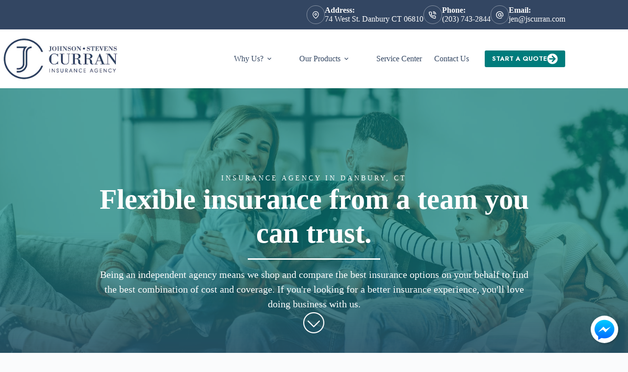

--- FILE ---
content_type: text/html; charset=UTF-8
request_url: https://www.jscurran.com/
body_size: 21529
content:
<!doctype html>
<html lang="en-US">
<head>
	
	<meta charset="UTF-8">
<script>
var gform;gform||(document.addEventListener("gform_main_scripts_loaded",function(){gform.scriptsLoaded=!0}),document.addEventListener("gform/theme/scripts_loaded",function(){gform.themeScriptsLoaded=!0}),window.addEventListener("DOMContentLoaded",function(){gform.domLoaded=!0}),gform={domLoaded:!1,scriptsLoaded:!1,themeScriptsLoaded:!1,isFormEditor:()=>"function"==typeof InitializeEditor,callIfLoaded:function(o){return!(!gform.domLoaded||!gform.scriptsLoaded||!gform.themeScriptsLoaded&&!gform.isFormEditor()||(gform.isFormEditor()&&console.warn("The use of gform.initializeOnLoaded() is deprecated in the form editor context and will be removed in Gravity Forms 3.1."),o(),0))},initializeOnLoaded:function(o){gform.callIfLoaded(o)||(document.addEventListener("gform_main_scripts_loaded",()=>{gform.scriptsLoaded=!0,gform.callIfLoaded(o)}),document.addEventListener("gform/theme/scripts_loaded",()=>{gform.themeScriptsLoaded=!0,gform.callIfLoaded(o)}),window.addEventListener("DOMContentLoaded",()=>{gform.domLoaded=!0,gform.callIfLoaded(o)}))},hooks:{action:{},filter:{}},addAction:function(o,r,e,t){gform.addHook("action",o,r,e,t)},addFilter:function(o,r,e,t){gform.addHook("filter",o,r,e,t)},doAction:function(o){gform.doHook("action",o,arguments)},applyFilters:function(o){return gform.doHook("filter",o,arguments)},removeAction:function(o,r){gform.removeHook("action",o,r)},removeFilter:function(o,r,e){gform.removeHook("filter",o,r,e)},addHook:function(o,r,e,t,n){null==gform.hooks[o][r]&&(gform.hooks[o][r]=[]);var d=gform.hooks[o][r];null==n&&(n=r+"_"+d.length),gform.hooks[o][r].push({tag:n,callable:e,priority:t=null==t?10:t})},doHook:function(r,o,e){var t;if(e=Array.prototype.slice.call(e,1),null!=gform.hooks[r][o]&&((o=gform.hooks[r][o]).sort(function(o,r){return o.priority-r.priority}),o.forEach(function(o){"function"!=typeof(t=o.callable)&&(t=window[t]),"action"==r?t.apply(null,e):e[0]=t.apply(null,e)})),"filter"==r)return e[0]},removeHook:function(o,r,t,n){var e;null!=gform.hooks[o][r]&&(e=(e=gform.hooks[o][r]).filter(function(o,r,e){return!!(null!=n&&n!=o.tag||null!=t&&t!=o.priority)}),gform.hooks[o][r]=e)}});
</script>

	<meta name="viewport" content="width=device-width, initial-scale=1, maximum-scale=5, viewport-fit=cover">
	<link rel="profile" href="https://gmpg.org/xfn/11">

	<meta name="viewport" content="width=device-width, initial-scale=1.0">
<meta name='robots' content='index, follow, max-image-preview:large, max-snippet:-1, max-video-preview:-1' />
	<!-- BEGIN: Simple Google Analytics Tracking Code -->
	<script type="pmdelayedscript" data-cfasync="false" data-no-optimize="1" data-no-defer="1" data-no-minify="1">
		(function(i,s,o,g,r,a,m){i['GoogleAnalyticsObject']=r;i[r]=i[r]||function(){
		(i[r].q=i[r].q||[]).push(arguments)},i[r].l=1*new Date();a=s.createElement(o),
		m=s.getElementsByTagName(o)[0];a.async=1;a.src=g;m.parentNode.insertBefore(a,m)
		})(window,document,'script','//www.google-analytics.com/analytics.js','ga');

		ga('create', {"cookieDomain":"auto","trackingId":"UA-15545203"} );
		ga('send', 'pageview');
		
	</script>
	<!-- END: Simple Google Analytics Tracking Code -->
	
	<!-- This site is optimized with the Yoast SEO plugin v26.8 - https://yoast.com/product/yoast-seo-wordpress/ -->
	<title>Insurance Agency in Danbury, CT | Johnson Stevens Curran Agency</title><link rel="preload" href="https://www.jscurran.com/wp-content/uploads/sites/64/2019/12/JSC-Logo_horizontal-white.jpg" as="image" fetchpriority="high"><link rel="preload" href="https://www.jscurran.com/wp-content/uploads/sites/64/2025/09/errors-ommissions-eo.webp" as="image" imagesrcset="https://www.jscurran.com/wp-content/uploads/sites/64/2025/09/errors-ommissions-eo.webp 1000w, https://www.jscurran.com/wp-content/uploads/sites/64/2025/09/errors-ommissions-eo-300x200.webp 300w, https://www.jscurran.com/wp-content/uploads/sites/64/2025/09/errors-ommissions-eo-768x512.webp 768w" imagesizes="(max-width: 1000px) 100vw, 1000px" fetchpriority="high"><link rel="preload" href="https://www.jscurran.com/wp-content/cache/perfmatters/www.jscurran.com/css/front.used.css?ver=1756927773" as="style" /><link rel="stylesheet" id="perfmatters-used-css" href="https://www.jscurran.com/wp-content/cache/perfmatters/www.jscurran.com/css/front.used.css?ver=1756927773" media="all" />
	<meta name="description" content="Looking for a highly rated insurance agency in Danbury, CT? We&#039;ve got you covered! Start your quotes online in seconds or call us today at (203) 743-2844!" />
	<link rel="canonical" href="https://www.jscurran.com/" />
	<meta property="og:locale" content="en_US" />
	<meta property="og:type" content="website" />
	<meta property="og:title" content="Insurance Agency in Danbury, CT | Johnson Stevens Curran Agency" />
	<meta property="og:description" content="Looking for a highly rated insurance agency in Danbury, CT? We&#039;ve got you covered! Start your quotes online in seconds or call us today at (203) 743-2844!" />
	<meta property="og:url" content="https://www.jscurran.com/" />
	<meta property="og:site_name" content="Johnson Stevens Curran Agency Inc" />
	<meta property="article:publisher" content="https://www.facebook.com/jscurranagency/" />
	<meta property="article:modified_time" content="2025-09-03T19:12:25+00:00" />
	<meta property="og:image" content="https://www.jscurran.com/wp-content/uploads/sites/64/2020/01/jscurran-debug.png" />
	<meta property="og:image:width" content="999" />
	<meta property="og:image:height" content="609" />
	<meta property="og:image:type" content="image/png" />
	<meta name="twitter:card" content="summary_large_image" />
	<script type="application/ld+json" class="yoast-schema-graph">{"@context":"https://schema.org","@graph":[{"@type":"WebPage","@id":"https://www.jscurran.com/","url":"https://www.jscurran.com/","name":"Insurance Agency in Danbury, CT | Johnson Stevens Curran Agency","isPartOf":{"@id":"https://www.jscurran.com/#website"},"about":{"@id":"https://www.jscurran.com/#organization"},"primaryImageOfPage":{"@id":"https://www.jscurran.com/#primaryimage"},"image":{"@id":"https://www.jscurran.com/#primaryimage"},"thumbnailUrl":"https://www.jscurran.com/wp-content/uploads/sites/64/2025/09/errors-ommissions-eo.webp","datePublished":"2016-02-07T21:56:17+00:00","dateModified":"2025-09-03T19:12:25+00:00","description":"Looking for a highly rated insurance agency in Danbury, CT? We've got you covered! Start your quotes online in seconds or call us today at (203) 743-2844!","breadcrumb":{"@id":"https://www.jscurran.com/#breadcrumb"},"inLanguage":"en-US","potentialAction":[{"@type":"ReadAction","target":["https://www.jscurran.com/"]}]},{"@type":"ImageObject","inLanguage":"en-US","@id":"https://www.jscurran.com/#primaryimage","url":"https://www.jscurran.com/wp-content/uploads/sites/64/2025/09/errors-ommissions-eo.webp","contentUrl":"https://www.jscurran.com/wp-content/uploads/sites/64/2025/09/errors-ommissions-eo.webp","width":1000,"height":667,"caption":"confused employee"},{"@type":"BreadcrumbList","@id":"https://www.jscurran.com/#breadcrumb","itemListElement":[{"@type":"ListItem","position":1,"name":"Home"}]},{"@type":"WebSite","@id":"https://www.jscurran.com/#website","url":"https://www.jscurran.com/","name":"Johnson Stevens Curran Agency Inc","description":"Danbury, CT Insurance Agency | (203) 743-2844","publisher":{"@id":"https://www.jscurran.com/#organization"},"potentialAction":[{"@type":"SearchAction","target":{"@type":"EntryPoint","urlTemplate":"https://www.jscurran.com/?s={search_term_string}"},"query-input":{"@type":"PropertyValueSpecification","valueRequired":true,"valueName":"search_term_string"}}],"inLanguage":"en-US"},{"@type":"Organization","@id":"https://www.jscurran.com/#organization","name":"Johnson Stevens Curran Agency Inc","url":"https://www.jscurran.com/","logo":{"@type":"ImageObject","inLanguage":"en-US","@id":"https://www.jscurran.com/#/schema/logo/image/","url":"https://www.jscurran.com/wp-content/uploads/sites/64/2019/12/JSC-Logo_horizontal-white.jpg","contentUrl":"https://www.jscurran.com/wp-content/uploads/sites/64/2019/12/JSC-Logo_horizontal-white.jpg","width":300,"height":120,"caption":"Johnson Stevens Curran Agency Inc"},"image":{"@id":"https://www.jscurran.com/#/schema/logo/image/"},"sameAs":["https://www.facebook.com/jscurranagency/"]}]}</script>
	<!-- / Yoast SEO plugin. -->



<link rel='dns-prefetch' href='//maxcdn.bootstrapcdn.com' />
<link rel="preload" href="https://www.jscurran.com/wp-content/plugins/bb-plugin/fonts/fontawesome/5.15.4/webfonts/fa-solid-900.woff2" as="font" type="font/woff2" crossorigin="anonymous">
<style id='wp-img-auto-sizes-contain-inline-css'>
img:is([sizes=auto i],[sizes^="auto," i]){contain-intrinsic-size:3000px 1500px}
/*# sourceURL=wp-img-auto-sizes-contain-inline-css */
</style>
<link rel="stylesheet" id="blocksy-dynamic-global-css" media="all" data-pmdelayedstyle="https://www.jscurran.com/wp-content/uploads/sites/64/blocksy/css/global.css?ver=67614">
<link rel="stylesheet" id="wp-block-library-css" media="all" data-pmdelayedstyle="https://www.jscurran.com/wp-includes/css/dist/block-library/style.min.css?ver=6.9">
<style id='safe-svg-svg-icon-style-inline-css'>
.safe-svg-cover{text-align:center}.safe-svg-cover .safe-svg-inside{display:inline-block;max-width:100%}.safe-svg-cover svg{fill:currentColor;height:100%;max-height:100%;max-width:100%;width:100%}

/*# sourceURL=https://www.jscurran.com/wp-content/plugins/safe-svg/dist/safe-svg-block-frontend.css */
</style>
<style id='simple-social-icons-block-styles-inline-css'>
:where(.wp-block-social-links.is-style-logos-only) .wp-social-link-imdb{background-color:#f5c518;color:#000}:where(.wp-block-social-links:not(.is-style-logos-only)) .wp-social-link-imdb{background-color:#f5c518;color:#000}:where(.wp-block-social-links.is-style-logos-only) .wp-social-link-kofi{color:#72a5f2}:where(.wp-block-social-links:not(.is-style-logos-only)) .wp-social-link-kofi{background-color:#72a5f2;color:#fff}:where(.wp-block-social-links.is-style-logos-only) .wp-social-link-letterboxd{color:#202830}:where(.wp-block-social-links:not(.is-style-logos-only)) .wp-social-link-letterboxd{background-color:#3b45fd;color:#fff}:where(.wp-block-social-links.is-style-logos-only) .wp-social-link-signal{color:#3b45fd}:where(.wp-block-social-links:not(.is-style-logos-only)) .wp-social-link-signal{background-color:#3b45fd;color:#fff}:where(.wp-block-social-links.is-style-logos-only) .wp-social-link-youtube-music{color:red}:where(.wp-block-social-links:not(.is-style-logos-only)) .wp-social-link-youtube-music{background-color:red;color:#fff}:where(.wp-block-social-links.is-style-logos-only) .wp-social-link-diaspora{color:#000}:where(.wp-block-social-links:not(.is-style-logos-only)) .wp-social-link-diaspora{background-color:#3e4142;color:#fff}:where(.wp-block-social-links.is-style-logos-only) .wp-social-link-bloglovin{color:#000}:where(.wp-block-social-links:not(.is-style-logos-only)) .wp-social-link-bloglovin{background-color:#000;color:#fff}:where(.wp-block-social-links.is-style-logos-only) .wp-social-link-phone{color:#000}:where(.wp-block-social-links:not(.is-style-logos-only)) .wp-social-link-phone{background-color:#000;color:#fff}:where(.wp-block-social-links.is-style-logos-only) .wp-social-link-substack{color:#ff6719}:where(.wp-block-social-links:not(.is-style-logos-only)) .wp-social-link-substack{background-color:#ff6719;color:#fff}:where(.wp-block-social-links.is-style-logos-only) .wp-social-link-tripadvisor{color:#34e0a1}:where(.wp-block-social-links:not(.is-style-logos-only)) .wp-social-link-tripadvisor{background-color:#34e0a1;color:#fff}:where(.wp-block-social-links.is-style-logos-only) .wp-social-link-xing{color:#026466}:where(.wp-block-social-links:not(.is-style-logos-only)) .wp-social-link-xing{background-color:#026466;color:#fff}:where(.wp-block-social-links.is-style-logos-only) .wp-social-link-pixelfed{color:#000}:where(.wp-block-social-links:not(.is-style-logos-only)) .wp-social-link-pixelfed{background-color:#000;color:#fff}:where(.wp-block-social-links.is-style-logos-only) .wp-social-link-matrix{color:#000}:where(.wp-block-social-links:not(.is-style-logos-only)) .wp-social-link-matrix{background-color:#000;color:#fff}:where(.wp-block-social-links.is-style-logos-only) .wp-social-link-protonmail{color:#6d4aff}:where(.wp-block-social-links:not(.is-style-logos-only)) .wp-social-link-protonmail{background-color:#6d4aff;color:#fff}:where(.wp-block-social-links.is-style-logos-only) .wp-social-link-paypal{color:#003087}:where(.wp-block-social-links:not(.is-style-logos-only)) .wp-social-link-paypal{background-color:#003087;color:#fff}:where(.wp-block-social-links.is-style-logos-only) .wp-social-link-antennapod{color:#20a5ff}:where(.wp-block-social-links:not(.is-style-logos-only)) .wp-social-link-antennapod{background-color:#20a5ff;color:#fff}:where(.wp-block-social-links:not(.is-style-logos-only)) .wp-social-link-caldotcom{background-color:#000;color:#fff}:where(.wp-block-social-links.is-style-logos-only) .wp-social-link-fedora{color:#294172}:where(.wp-block-social-links:not(.is-style-logos-only)) .wp-social-link-fedora{background-color:#294172;color:#fff}:where(.wp-block-social-links.is-style-logos-only) .wp-social-link-googlephotos{color:#4285f4}:where(.wp-block-social-links:not(.is-style-logos-only)) .wp-social-link-googlephotos{background-color:#4285f4;color:#fff}:where(.wp-block-social-links.is-style-logos-only) .wp-social-link-googlescholar{color:#4285f4}:where(.wp-block-social-links:not(.is-style-logos-only)) .wp-social-link-googlescholar{background-color:#4285f4;color:#fff}:where(.wp-block-social-links.is-style-logos-only) .wp-social-link-mendeley{color:#9d1626}:where(.wp-block-social-links:not(.is-style-logos-only)) .wp-social-link-mendeley{background-color:#9d1626;color:#fff}:where(.wp-block-social-links.is-style-logos-only) .wp-social-link-notion{color:#000}:where(.wp-block-social-links:not(.is-style-logos-only)) .wp-social-link-notion{background-color:#000;color:#fff}:where(.wp-block-social-links.is-style-logos-only) .wp-social-link-overcast{color:#fc7e0f}:where(.wp-block-social-links:not(.is-style-logos-only)) .wp-social-link-overcast{background-color:#fc7e0f;color:#fff}:where(.wp-block-social-links.is-style-logos-only) .wp-social-link-pexels{color:#05a081}:where(.wp-block-social-links:not(.is-style-logos-only)) .wp-social-link-pexels{background-color:#05a081;color:#fff}:where(.wp-block-social-links.is-style-logos-only) .wp-social-link-pocketcasts{color:#f43e37}:where(.wp-block-social-links:not(.is-style-logos-only)) .wp-social-link-pocketcasts{background-color:#f43e37;color:#fff}:where(.wp-block-social-links.is-style-logos-only) .wp-social-link-strava{color:#fc4c02}:where(.wp-block-social-links:not(.is-style-logos-only)) .wp-social-link-strava{background-color:#fc4c02;color:#fff}:where(.wp-block-social-links.is-style-logos-only) .wp-social-link-wechat{color:#09b83e}:where(.wp-block-social-links:not(.is-style-logos-only)) .wp-social-link-wechat{background-color:#09b83e;color:#fff}:where(.wp-block-social-links.is-style-logos-only) .wp-social-link-zulip{color:#54a7ff}:where(.wp-block-social-links:not(.is-style-logos-only)) .wp-social-link-zulip{background-color:#000;color:#fff}:where(.wp-block-social-links.is-style-logos-only) .wp-social-link-podcastaddict{color:#f3842c}:where(.wp-block-social-links:not(.is-style-logos-only)) .wp-social-link-podcastaddict{background-color:#f3842c;color:#fff}:where(.wp-block-social-links.is-style-logos-only) .wp-social-link-applepodcasts{color:#8e32c6}:where(.wp-block-social-links:not(.is-style-logos-only)) .wp-social-link-applepodcasts{background-color:#8e32c6;color:#fff}:where(.wp-block-social-links.is-style-logos-only) .wp-social-link-ivoox{color:#f45f31}:where(.wp-block-social-links:not(.is-style-logos-only)) .wp-social-link-ivoox{background-color:#f45f31;color:#fff}

/*# sourceURL=https://www.jscurran.com/wp-content/plugins/simple-social-icons/build/style-index.css */
</style>
<link rel="stylesheet" id="ultimate-icons-css" media="all" data-pmdelayedstyle="https://www.jscurran.com/wp-content/cache/perfmatters/www.jscurran.com/minify/d4f23d9ff332.style.min.css?ver=2.10.0.5">
<link rel="stylesheet" id="font-awesome-5-css" media="all" data-pmdelayedstyle="https://www.jscurran.com/wp-content/plugins/bb-plugin/fonts/fontawesome/5.15.4/css/all.min.css?ver=2.10.0.5">
<link rel="stylesheet" id="font-awesome-css" media="all" data-pmdelayedstyle="https://www.jscurran.com/wp-content/plugins/bb-plugin/fonts/fontawesome/5.15.4/css/v4-shims.min.css?ver=2.10.0.5">
<link rel="stylesheet" id="uabb-animate-css" media="all" data-pmdelayedstyle="https://www.jscurran.com/wp-content/cache/perfmatters/www.jscurran.com/minify/07f146141537.uabb-animate.min.css">
<link rel="stylesheet" id="jquery-magnificpopup-css" media="all" data-pmdelayedstyle="https://www.jscurran.com/wp-content/plugins/bb-plugin/css/jquery.magnificpopup.min.css?ver=2.10.0.5">
<link rel="stylesheet" id="fl-builder-layout-52-css" media="all" data-pmdelayedstyle="https://www.jscurran.com/wp-content/uploads/sites/64/bb-plugin/cache/52-layout.css?ver=37d8ceb9ed420aa5ddeb130ad9362ed2">
<link rel="stylesheet" id="aefbmsg-css-css" media="all" data-pmdelayedstyle="https://www.jscurran.com/wp-content/cache/perfmatters/www.jscurran.com/minify/2be78ef74ce5.aefbmsg.min.css?ver=1.0.6">
<link rel="stylesheet" id="social-reels-css" media="all" data-pmdelayedstyle="https://www.jscurran.com/wp-content/cache/perfmatters/www.jscurran.com/minify/6b36e25ed877.social-reels-public.min.css?ver=1.0.14">
<link rel='stylesheet' id='social-reels-fonts-css' href='https://www.jscurran.com/wp-content/cache/perfmatters/www.jscurran.com/fonts/5b0ae73b4f4b.google-fonts.min.css' media='all' />
<link rel="stylesheet" id="conversion-cards-style-css" media="all" data-pmdelayedstyle="https://www.jscurran.com/wp-content/cache/perfmatters/www.jscurran.com/minify/654d5a8eb9b3.frontend.min.css?ver=1.1.1">
<link rel="stylesheet" id="fl-builder-layout-bundle-1db754d887d1330c96786bcb5b4e4202-css" media="all" data-pmdelayedstyle="https://www.jscurran.com/wp-content/cache/perfmatters/www.jscurran.com/minify/6c1ba902fb63.1db754d887d1330c96786bcb5b4e4202-layout-bundle.min.css?ver=2.10.0.5-1.5.2.1-20251125200437">
<link rel='stylesheet' id='blocksy-fonts-font-source-google-css' href='https://www.jscurran.com/wp-content/cache/perfmatters/www.jscurran.com/fonts/fe43f17b4673.google-fonts.min.css' media='all' />
<link rel="stylesheet" id="ct-main-styles-css" media="all" data-pmdelayedstyle="https://www.jscurran.com/wp-content/themes/blocksy/static/bundle/main.min.css?ver=2.1.25">
<link rel="stylesheet" id="ct-beaver-styles-css" media="all" data-pmdelayedstyle="https://www.jscurran.com/wp-content/themes/blocksy/static/bundle/beaver.min.css?ver=2.1.25">
<link rel="stylesheet" id="simple-social-icons-font-css" media="all" data-pmdelayedstyle="https://www.jscurran.com/wp-content/cache/perfmatters/www.jscurran.com/minify/e8175462ab0e.style.min.css?ver=4.0.0">
<link rel="stylesheet" id="font-awesome-4-css" media="all" data-pmdelayedstyle="https://maxcdn.bootstrapcdn.com/font-awesome/4.7.0/css/font-awesome.min.css?ver=4.7.0">
<link rel="stylesheet" id="ae-mobile-bar-css" media="all" data-pmdelayedstyle="https://www.jscurran.com/wp-content/cache/perfmatters/www.jscurran.com/minify/4e40ea3b7025.mobile-bar.min.css?ver=1.1.1">
<script src="https://www.jscurran.com/wp-includes/js/jquery/jquery.min.js?ver=3.7.1" id="jquery-core-js"></script>
<script src="https://www.jscurran.com/wp-content/cache/perfmatters/www.jscurran.com/minify/c9f9478e656d.social-reels-public.min.js?ver=1.0.14" id="social-reels-js" type="pmdelayedscript" data-cfasync="false" data-no-optimize="1" data-no-defer="1" data-no-minify="1"></script>
		<style type="text/css">
			@media all and (max-width: 900px) { body { padding-bottom: 52px; } }/* if weird layout, delete this media query */
							.mobile-bar { background-color: #333; }
						.mobile-bar .mobile-bar-item { width: 25%; }
							.mobile-bar .mobile-bar-name, .mobile-bar .mobile-bar-name:hover { color: #888; }
										.mobile-bar .mobile-bar-item, .mobile-bar .mobile-bar-item:hover { color: #0093E3; }
					</style>
		<noscript><link rel="stylesheet" type="text/css" data-pmdelayedstyle="https://www.jscurran.com/wp-content/themes/blocksy/static/bundle/no-scripts.min.css"></noscript>
<link rel="icon" href="https://www.jscurran.com/wp-content/uploads/sites/64/2019/12/cropped-JSC-Logo_horizontal-white-32x32.jpg" sizes="32x32" />
<link rel="icon" href="https://www.jscurran.com/wp-content/uploads/sites/64/2019/12/cropped-JSC-Logo_horizontal-white-192x192.jpg" sizes="192x192" />
<link rel="apple-touch-icon" href="https://www.jscurran.com/wp-content/uploads/sites/64/2019/12/cropped-JSC-Logo_horizontal-white-180x180.jpg" />
<meta name="msapplication-TileImage" content="https://www.jscurran.com/wp-content/uploads/sites/64/2019/12/cropped-JSC-Logo_horizontal-white-270x270.jpg" />
<noscript><style>.perfmatters-lazy[data-src]{display:none !important;}</style></noscript><style>.perfmatters-lazy-youtube{position:relative;width:100%;max-width:100%;height:0;padding-bottom:56.23%;overflow:hidden}.perfmatters-lazy-youtube img{position:absolute;top:0;right:0;bottom:0;left:0;display:block;width:100%;max-width:100%;height:auto;margin:auto;border:none;cursor:pointer;transition:.5s all;-webkit-transition:.5s all;-moz-transition:.5s all}.perfmatters-lazy-youtube img:hover{-webkit-filter:brightness(75%)}.perfmatters-lazy-youtube .play{position:absolute;top:50%;left:50%;right:auto;width:68px;height:48px;margin-left:-34px;margin-top:-24px;background:url(https://www.jscurran.com/wp-content/plugins/perfmatters/img/youtube.svg) no-repeat;background-position:center;background-size:cover;pointer-events:none;filter:grayscale(1)}.perfmatters-lazy-youtube:hover .play{filter:grayscale(0)}.perfmatters-lazy-youtube iframe{position:absolute;top:0;left:0;width:100%;height:100%;z-index:99}.wp-has-aspect-ratio .wp-block-embed__wrapper{position:relative;}.wp-has-aspect-ratio .perfmatters-lazy-youtube{position:absolute;top:0;right:0;bottom:0;left:0;width:100%;height:100%;padding-bottom:0}.perfmatters-lazy.pmloaded,.perfmatters-lazy.pmloaded>img,.perfmatters-lazy>img.pmloaded,.perfmatters-lazy[data-ll-status=entered]{animation:500ms pmFadeIn}@keyframes pmFadeIn{0%{opacity:0}100%{opacity:1}}body .perfmatters-lazy-css-bg:not([data-ll-status=entered]),body .perfmatters-lazy-css-bg:not([data-ll-status=entered]) *,body .perfmatters-lazy-css-bg:not([data-ll-status=entered])::before,body .perfmatters-lazy-css-bg:not([data-ll-status=entered])::after,body .perfmatters-lazy-css-bg:not([data-ll-status=entered]) *::before,body .perfmatters-lazy-css-bg:not([data-ll-status=entered]) *::after{background-image:none!important;will-change:transform;transition:opacity 0.025s ease-in,transform 0.025s ease-in!important;}</style>	</head>


<body class="home wp-singular page-template-default page page-id-52 wp-custom-logo wp-embed-responsive wp-theme-blocksy fl-builder fl-builder-2-10-0-5 fl-themer-1-5-2-1-20251125200437 fl-no-js fl-theme-builder-singular fl-theme-builder-singular-single-page-post" data-link="type-2" data-prefix="single_page" data-header="type-1" data-footer="type-1" itemscope="itemscope" itemtype="https://schema.org/WebPage">

<a class="skip-link screen-reader-text" href="#main">Skip to content</a><div class="ct-drawer-canvas" data-location="start"><div id="offcanvas" class="ct-panel ct-header" data-behaviour="right-side" role="dialog" aria-label="Offcanvas modal" inert=""><div class="ct-panel-inner">
		<div class="ct-panel-actions">
			
			<button class="ct-toggle-close" data-type="type-1" aria-label="Close drawer">
				<svg class="ct-icon" width="12" height="12" viewBox="0 0 15 15"><path d="M1 15a1 1 0 01-.71-.29 1 1 0 010-1.41l5.8-5.8-5.8-5.8A1 1 0 011.7.29l5.8 5.8 5.8-5.8a1 1 0 011.41 1.41l-5.8 5.8 5.8 5.8a1 1 0 01-1.41 1.41l-5.8-5.8-5.8 5.8A1 1 0 011 15z"/></svg>
			</button>
		</div>
		<div class="ct-panel-content" data-device="desktop"><div class="ct-panel-content-inner"></div></div><div class="ct-panel-content" data-device="mobile"><div class="ct-panel-content-inner">
<nav
	class="mobile-menu menu-container has-submenu"
	data-id="mobile-menu" data-submenu-dots="yes"	aria-label="Header Navigation">

	<ul id="menu-header-navigation-1" class=""><li class="menu-item menu-item-type-post_type menu-item-object-page menu-item-has-children menu-item-19861"><a href="https://www.jscurran.com/about-us/" class="ct-menu-link">Why Us?</a>
<ul class="sub-menu">
	<li class="menu-item menu-item-type-post_type menu-item-object-page menu-item-20028"><a href="https://www.jscurran.com/team/" class="ct-menu-link">Meet Our Team</a></li>
	<li class="menu-item menu-item-type-post_type menu-item-object-page menu-item-19859"><a href="https://www.jscurran.com/reviews/" class="ct-menu-link">Leave A Review</a></li>
	<li class="menu-item menu-item-type-post_type menu-item-object-page menu-item-19852"><a href="https://www.jscurran.com/referrals/" class="ct-menu-link">Refer Friends &amp; Family</a></li>
	<li class="menu-item menu-item-type-post_type menu-item-object-page menu-item-19857"><a href="https://www.jscurran.com/privacy-policy-3/" class="ct-menu-link">Our Privacy Policy</a></li>
	<li class="menu-item menu-item-type-post_type menu-item-object-page menu-item-20062"><a href="https://www.jscurran.com/accessibility/" class="ct-menu-link">Accessibility</a></li>
</ul>
</li>
<li class="menu-item menu-item-type-custom menu-item-object-custom menu-item-has-children menu-item-19853"><a href="#" class="ct-menu-link">Our Products</a>
<ul class="sub-menu">
	<li class="menu-item menu-item-type-post_type menu-item-object-page menu-item-19864"><a href="https://www.jscurran.com/personal/" class="ct-menu-link">Personal Insurance</a></li>
	<li class="menu-item menu-item-type-post_type menu-item-object-page menu-item-19863"><a href="https://www.jscurran.com/business/" class="ct-menu-link">Commercial Insurance</a></li>
</ul>
</li>
<li class="menu-item menu-item-type-post_type menu-item-object-page menu-item-19862"><a href="https://www.jscurran.com/service/" class="ct-menu-link">Service Center</a></li>
<li class="menu-item menu-item-type-post_type menu-item-object-page menu-item-19856"><a href="https://www.jscurran.com/contact/" class="ct-menu-link">Contact Us</a></li>
</ul></nav>

</div></div></div></div></div>
<div id="main-container">
	<header id="header" class="ct-header" data-id="type-1" itemscope="" itemtype="https://schema.org/WPHeader"><div data-device="desktop"><div data-row="top" data-column-set="1"><div class="ct-container"><div data-column="end" data-placements="1"><div data-items="primary"><div class="ct-contact-info" data-id="contacts">
		<ul data-icons-type="rounded:outline">
											<li class="">
					<span class="ct-icon-container"><svg aria-hidden="true" width='15' height='15' viewBox='0 0 15 15'><path d='M7.5,0C4.05365,0,1.25,2.80365,1.25,6.25c0,4.65576,5.66223,8.4845,5.90332,8.64502.10498.07019.22583.10498.34668.10498s.2417-.03479.34668-.10498c.24109-.16052,5.90332-3.98926,5.90332-8.64502,0-3.44635-2.80396-6.25-6.25-6.25ZM7.5,13.60657c-1.18561-.87952-5-3.97339-5-7.35657C2.5,3.49304,4.74304,1.25,7.5,1.25s5,2.24304,5,5c0,3.38318-3.81409,6.47705-5,7.35657ZM7.5,3.75c-1.37848,0-2.5,1.12152-2.5,2.5,0,1.37878,1.12152,2.5,2.5,2.5,1.37878,0,2.5-1.12122,2.5-2.5,0-1.37848-1.12122-2.5-2.5-2.5ZM7.5,7.5c-.68939,0-1.25-.56061-1.25-1.25s.56061-1.25,1.25-1.25c.68909,0,1.25.56061,1.25,1.25s-.56091,1.25-1.25,1.25Z'/></svg></span>
											<div class="contact-info">
															<span class="contact-title">
									Address:								</span>
							
															<span class="contact-text">
									
									74 West St. Danbury CT 06810
																	</span>
													</div>
									</li>
											<li class="">
					<span class="ct-icon-container"><svg aria-hidden="true" width='15' height='15' viewBox='0 0 15 15'><path d='M12.3 15h-.2c-2.1-.2-4.1-1-5.9-2.1-1.6-1-3.1-2.5-4.1-4.1C1 7 .2 5 0 2.9-.1 1.8.7.8 1.8.7H4c1 0 1.9.7 2 1.7.1.6.2 1.1.4 1.7.3.7.1 1.6-.5 2.1l-.4.4c.7 1.1 1.7 2.1 2.9 2.9l.4-.5c.6-.6 1.4-.7 2.1-.5.6.3 1.1.4 1.7.5 1 .1 1.8 1 1.7 2v2c0 .5-.2 1-.6 1.4-.3.4-.8.6-1.4.6zM4 2.1H2c-.2 0-.3.1-.4.2-.1.1-.1.3-.1.4.2 1.9.8 3.7 1.8 5.3.9 1.5 2.2 2.7 3.7 3.7 1.6 1 3.4 1.7 5.3 1.9.2 0 .3-.1.4-.2.1-.1.2-.2.2-.4v-2c0-.3-.2-.5-.5-.6-.7-.1-1.3-.3-2-.5-.2-.1-.4 0-.6.1l-.8.9c-.2.2-.6.3-.9.1C6.4 10 5 8.6 4 6.9c-.2-.3-.1-.7.1-.9l.8-.8c.2-.2.2-.4.1-.6-.2-.6-.4-1.3-.5-2 0-.3-.2-.5-.5-.5zm7.7 4.5c-.4 0-.7-.2-.7-.6-.2-1-1-1.8-2-2-.4 0-.7-.4-.6-.8.1-.4.5-.7.9-.6 1.6.3 2.8 1.5 3.1 3.1.1.4-.2.8-.6.9h-.1zm2.6 0c-.4 0-.7-.3-.7-.6-.3-2.4-2.2-4.3-4.6-4.5-.4-.1-.7-.5-.6-.9 0-.4.4-.6.8-.6 3.1.3 5.4 2.7 5.8 5.8 0 .4-.3.7-.7.8z'/></svg></span>
											<div class="contact-info">
															<span class="contact-title">
									Phone:								</span>
							
															<span class="contact-text">
																			<a href="tel:(203)%20743-2844" >
									
									(203) 743-2844
																			</a>
																	</span>
													</div>
									</li>
											<li class="">
					<span class="ct-icon-container"><svg aria-hidden="true" width='15' height='15' viewBox='0 0 15 15'><path d='M12.8 2.2C11.4.8 9.5 0 7.5 0S3.6.8 2.2 2.2C.8 3.6 0 5.5 0 7.5 0 11.6 3.4 15 7.5 15c1.6 0 3.3-.5 4.6-1.5.3-.2.4-.7.1-1-.2-.3-.7-.4-1-.1-1.1.8-2.4 1.3-3.7 1.3-3.4 0-6.1-2.8-6.1-6.1 0-1.6.6-3.2 1.8-4.3C4.3 2 5.9 1.4 7.5 1.4c1.6 0 3.2.6 4.3 1.8 1.2 1.2 1.8 2.7 1.8 4.3v.7c0 .8-.6 1.4-1.4 1.4s-1.4-.6-1.4-1.4V4.8c0-.4-.3-.7-.7-.7-.4 0-.7.3-.7.7-.4-.4-1.1-.7-1.9-.7-1.9 0-3.4 1.5-3.4 3.4s1.5 3.4 3.4 3.4c1 0 1.9-.5 2.5-1.2.5.7 1.3 1.2 2.2 1.2 1.5 0 2.7-1.2 2.7-2.7v-.7c.1-2-.7-3.9-2.1-5.3zM7.5 9.5c-1.1 0-2-.9-2-2s.9-2 2-2 2 .9 2 2-.9 2-2 2z'/></svg></span>
											<div class="contact-info">
															<span class="contact-title">
									Email:								</span>
							
															<span class="contact-text">
																			<a href="mailto:j&#101;n&#064;jscur&#114;&#097;n&#046;co&#109;" >
									
									&#106;e&#110;&#64;&#106;&#115;&#99;&#117;r&#114;&#97;&#110;.com
																			</a>
																	</span>
													</div>
									</li>
					</ul>

		</div></div></div></div></div><div data-row="middle" data-column-set="2"><div class="ct-container"><div data-column="start" data-placements="1"><div data-items="primary">
<div	class="site-branding"
	data-id="logo"		itemscope="itemscope" itemtype="https://schema.org/Organization">

			<a href="https://www.jscurran.com/" class="site-logo-container" rel="home" itemprop="url" ><img data-perfmatters-preload width="300" height="120" src="https://www.jscurran.com/wp-content/uploads/sites/64/2019/12/JSC-Logo_horizontal-white.jpg" class="default-logo" alt="logo" decoding="async" fetchpriority="high"></a>	
	</div>

</div></div><div data-column="end" data-placements="1"><div data-items="primary">
<nav
	id="header-menu-1"
	class="header-menu-1 menu-container"
	data-id="menu" data-interaction="hover"	data-menu="type-1"
	data-dropdown="type-1:simple"		data-responsive="no"	itemscope="" itemtype="https://schema.org/SiteNavigationElement"	aria-label="Header Navigation">

	<ul id="menu-header-navigation" class="menu"><li id="menu-item-19861" class="menu-item menu-item-type-post_type menu-item-object-page menu-item-has-children menu-item-19861 animated-submenu-block"><a href="https://www.jscurran.com/about-us/" class="ct-menu-link">Why Us?<span class="ct-toggle-dropdown-desktop"><svg class="ct-icon" width="8" height="8" viewBox="0 0 15 15" aria-hidden="true"><path d="M2.1,3.2l5.4,5.4l5.4-5.4L15,4.3l-7.5,7.5L0,4.3L2.1,3.2z"/></svg></span></a><button class="ct-toggle-dropdown-desktop-ghost" aria-label="Expand dropdown menu" aria-haspopup="true" aria-expanded="false"></button>
<ul class="sub-menu">
	<li id="menu-item-20028" class="menu-item menu-item-type-post_type menu-item-object-page menu-item-20028"><a href="https://www.jscurran.com/team/" class="ct-menu-link">Meet Our Team</a></li>
	<li id="menu-item-19859" class="menu-item menu-item-type-post_type menu-item-object-page menu-item-19859"><a href="https://www.jscurran.com/reviews/" class="ct-menu-link">Leave A Review</a></li>
	<li id="menu-item-19852" class="menu-item menu-item-type-post_type menu-item-object-page menu-item-19852"><a href="https://www.jscurran.com/referrals/" class="ct-menu-link">Refer Friends &amp; Family</a></li>
	<li id="menu-item-19857" class="menu-item menu-item-type-post_type menu-item-object-page menu-item-19857"><a href="https://www.jscurran.com/privacy-policy-3/" class="ct-menu-link">Our Privacy Policy</a></li>
	<li id="menu-item-20062" class="menu-item menu-item-type-post_type menu-item-object-page menu-item-20062"><a href="https://www.jscurran.com/accessibility/" class="ct-menu-link">Accessibility</a></li>
</ul>
</li>
<li id="menu-item-19853" class="menu-item menu-item-type-custom menu-item-object-custom menu-item-has-children menu-item-19853 animated-submenu-block"><a href="#" class="ct-menu-link">Our Products<span class="ct-toggle-dropdown-desktop"><svg class="ct-icon" width="8" height="8" viewBox="0 0 15 15" aria-hidden="true"><path d="M2.1,3.2l5.4,5.4l5.4-5.4L15,4.3l-7.5,7.5L0,4.3L2.1,3.2z"/></svg></span></a><button class="ct-toggle-dropdown-desktop-ghost" aria-label="Expand dropdown menu" aria-haspopup="true" aria-expanded="false"></button>
<ul class="sub-menu">
	<li id="menu-item-19864" class="menu-item menu-item-type-post_type menu-item-object-page menu-item-19864"><a href="https://www.jscurran.com/personal/" class="ct-menu-link">Personal Insurance</a></li>
	<li id="menu-item-19863" class="menu-item menu-item-type-post_type menu-item-object-page menu-item-19863"><a href="https://www.jscurran.com/business/" class="ct-menu-link">Commercial Insurance</a></li>
</ul>
</li>
<li id="menu-item-19862" class="menu-item menu-item-type-post_type menu-item-object-page menu-item-19862"><a href="https://www.jscurran.com/service/" class="ct-menu-link">Service Center</a></li>
<li id="menu-item-19856" class="menu-item menu-item-type-post_type menu-item-object-page menu-item-19856"><a href="https://www.jscurran.com/contact/" class="ct-menu-link">Contact Us</a></li>
</ul></nav>


<div
	class="ct-header-cta"
	data-id="button">
	<a
		href="/quotes/"
		class="ct-button"
		data-size="small" aria-label="Start a Quote">
		Start a Quote<svg class="ct-icon" width="20" height="20" viewBox="0,0,512,512"><path d="M256 8c137 0 248 111 248 248S393 504 256 504 8 393 8 256 119 8 256 8zm-28.9 143.6l75.5 72.4H120c-13.3 0-24 10.7-24 24v16c0 13.3 10.7 24 24 24h182.6l-75.5 72.4c-9.7 9.3-9.9 24.8-.4 34.3l11 10.9c9.4 9.4 24.6 9.4 33.9 0L404.3 273c9.4-9.4 9.4-24.6 0-33.9L271.6 106.3c-9.4-9.4-24.6-9.4-33.9 0l-11 10.9c-9.5 9.6-9.3 25.1.4 34.4z" /></svg>	</a>
</div>
</div></div></div></div></div><div data-device="mobile"><div data-row="middle" data-column-set="2"><div class="ct-container"><div data-column="start" data-placements="1"><div data-items="primary">
<div	class="site-branding"
	data-id="logo"		>

			<a href="https://www.jscurran.com/" class="site-logo-container" rel="home" itemprop="url" ><img data-perfmatters-preload width="300" height="120" src="https://www.jscurran.com/wp-content/uploads/sites/64/2019/12/JSC-Logo_horizontal-white.jpg" class="default-logo" alt="logo" decoding="async" fetchpriority="high"></a>	
	</div>

</div></div><div data-column="end" data-placements="1"><div data-items="primary">
<button
	class="ct-header-trigger ct-toggle "
	data-toggle-panel="#offcanvas"
	aria-controls="offcanvas"
	data-design="simple"
	data-label="right"
	aria-label="Menu"
	data-id="trigger">

	<span class="ct-label ct-hidden-sm ct-hidden-md ct-hidden-lg" aria-hidden="true">Menu</span>

	<svg class="ct-icon" width="18" height="14" viewBox="0 0 18 14" data-type="type-3" aria-hidden="true">
		<rect y="0.00" width="18" height="1.7" rx="1"/>
		<rect y="6.15" width="18" height="1.7" rx="1"/>
		<rect y="12.3" width="18" height="1.7" rx="1"/>
	</svg></button>
</div></div></div></div></div></header>
	<main id="main" class="site-main hfeed">

		
	<div
		class="ct-container-full"
				data-content="normal"		>

		
		
	<article
		id="post-52"
		class="post-52 page type-page status-publish hentry">

		
		
		
		<div class="entry-content is-layout-constrained">
			<div class="fl-builder-content fl-builder-content-52 fl-builder-content-primary fl-builder-global-templates-locked" data-post-id="52"><div class="fl-row fl-row-full-width fl-row-bg-photo fl-node-yxdzn1sk9c0q fl-row-custom-height fl-row-align-center fl-row-bg-overlay" data-node="yxdzn1sk9c0q">
	<div class="fl-row-content-wrap">
		<div class="uabb-row-separator uabb-top-row-separator" >
</div>
						<div class="fl-row-content fl-row-fixed-width fl-node-content">
		
<div class="fl-col-group fl-node-q8nl45gkwut0" data-node="q8nl45gkwut0">
			<div class="fl-col fl-node-f5t20w4g8auj fl-col-bg-color" data-node="f5t20w4g8auj">
	<div class="fl-col-content fl-node-content"><div class="fl-module fl-module-heading fl-node-e41fsltok3qc" data-node="e41fsltok3qc">
	<div class="fl-module-content fl-node-content">
		<h1 class="fl-heading">
		<span class="fl-heading-text">INSURANCE AGENCY in  DANBURY, CT</span>
	</h1>
	</div>
</div>
<div class="fl-module fl-module-uabb-heading fl-node-7jztb0ues62h" data-node="7jztb0ues62h">
	<div class="fl-module-content fl-node-content">
		
<div class="uabb-module-content uabb-heading-wrapper uabb-heading-align-center ">
	
	
	<h2 class="uabb-heading">
				<span class="uabb-heading-text">Flexible insurance from a team you can trust.</span>
			</h2>
			
<div class="uabb-module-content uabb-separator-parent">

	
			<div class="uabb-separator"></div>
	</div>
		<div class="uabb-subheading uabb-text-editor">
			<p>Being an independent agency means we shop and compare the best insurance options on your behalf to find the best combination of cost and coverage. If you're looking for a better insurance experience, you'll love doing business with us.</p>	</div>
			</div>
	</div>
</div>
<div class="fl-module fl-module-icon fl-node-m12qsuefy4vl" data-node="m12qsuefy4vl">
	<div class="fl-module-content fl-node-content">
		<div class="fl-icon-wrap">
	<span class="fl-icon">
				<i class="ua-icon ua-icon-chevron-down-circle" aria-hidden="true"></i>
					</span>
	</div>
	</div>
</div>
</div>
</div>
	</div>
		</div>
	</div>
</div>
<div class="fl-row fl-row-full-width fl-row-bg-none fl-node-k1jzgity7awc fl-row-default-height fl-row-align-center" data-node="k1jzgity7awc">
	<div class="fl-row-content-wrap">
		<div class="uabb-row-separator uabb-top-row-separator" >
</div>
						<div class="fl-row-content fl-row-fixed-width fl-node-content">
		
<div class="fl-col-group fl-node-fupxacj54tqn" data-node="fupxacj54tqn">
			<div class="fl-col fl-node-n6omf4qcv02e fl-col-bg-color" data-node="n6omf4qcv02e">
	<div class="fl-col-content fl-node-content"><div class="fl-module fl-module-uabb-call-to-action fl-node-yvc7z0r25t1d" data-node="yvc7z0r25t1d">
	<div class="fl-module-content fl-node-content">
		
<div class="uabb-module-content uabb-cta-wrap uabb-cta-inline">
	<div class="uabb-cta-text">
		<h3 class="uabb-cta-title">Start A Conversation With Our Friendly Team</h3>

				<span class="uabb-cta-text-content uabb-text-editor"><p>Enter some basic information to get started, and our team will take it from there!</p></span>
		
	</div>
	<div class="uabb-cta-button">
		
<div class="uabb-module-content uabb-button-wrap uabb-creative-button-wrap uabb-button-width-auto uabb-creative-button-width-auto uabb-button-center uabb-creative-button-center uabb-button-has-icon uabb-creative-button-has-icon">
			<a href="/quotes/" title="Start a Quote" target="_blank" rel="noopener" class="uabb-button ast-button uabb-creative-button uabb-creative-default-btn   "  role="button" aria-label="Start a Quote">
							<span class="uabb-button-text uabb-creative-button-text">Start a Quote</span>
												<i class="uabb-button-icon uabb-creative-button-icon uabb-button-icon-after uabb-creative-button-icon-after ua-icon ua-icon-chevron-with-circle-right"></i>
							
						
		</a>
	</div>




	</div>
</div>
	</div>
</div>
</div>
</div>
	</div>
		</div>
	</div>
</div>
<div class="fl-row fl-row-full-width fl-row-bg-color fl-node-h4l36uotyw8m fl-row-default-height fl-row-align-center" data-node="h4l36uotyw8m">
	<div class="fl-row-content-wrap">
		<div class="uabb-row-separator uabb-top-row-separator" >
</div>
						<div class="fl-row-content fl-row-fixed-width fl-node-content">
		
<div class="fl-col-group fl-node-4cobk21jang3 fl-col-group-equal-height fl-col-group-align-center" data-node="4cobk21jang3">
			<div class="fl-col fl-node-hznpyqsv5g9j fl-col-bg-color fl-col-small" data-node="hznpyqsv5g9j">
	<div class="fl-col-content fl-node-content"><div class="fl-module fl-module-heading fl-node-frznky10l9o2" data-node="frznky10l9o2">
	<div class="fl-module-content fl-node-content">
		<h2 class="fl-heading">
		<span class="fl-heading-text">Even more reasons to choose our insurance agency if you live in Danbury, CT or surrounding areas</span>
	</h2>
	</div>
</div>
<div class="fl-module fl-module-rich-text fl-node-iaodymxh0l7g" data-node="iaodymxh0l7g">
	<div class="fl-module-content fl-node-content">
		<div class="fl-rich-text">
	<p>Choosing the right insurance policy can be a daunting task even for a well informed consumer. Image if you have no idea what you're doing?</p>
<p>At Johnson Stevens Curran Agency Inc., our main goal is the make the process as easy, educational, and enjoyable as possible, with personalized and authentic advice from an experienced agent, who goes to bat for customers, and does the right thing every day.</p>
<p>One of the biggest reasons you would want to use an independent agent like us, is we work and live in your community, so you're supporting local economy and small business.</p>
<p>You're never just a number at Johnson Stevens Curran Agency Inc.!</p>
</div>
	</div>
</div>
</div>
</div>
			<div class="fl-col fl-node-bfl0g5mko4xj fl-col-bg-color fl-col-small" data-node="bfl0g5mko4xj">
	<div class="fl-col-content fl-node-content"><div class="fl-module fl-module-info-circle fl-node-3tuk4pm5v0x8" data-node="3tuk4pm5v0x8">
	<div class="fl-module-content fl-node-content">
		<div class="uabb-module-content uabb-info-circle-wrap on-hover" data-interval-time="5" data-active-animation="pulse">

	<div class="uabb-info-circle uabb-info-circle-out"></div>
				<div class="uabb-info-circle-icon-content uabb-ic-1 active">

			
					<div class="uabb-info-circle uabb-info-circle-small uabb-circle-1 " data-circle-id="1">
						<div>
						<div class="uabb-module-content uabb-imgicon-wrap">				<span class="uabb-icon-wrap">
			<span class="uabb-icon">
			<i class="fas fa-handshake" aria-hidden="true"></i>
			</span>
		</span>
	
		</div>												</div>
					</div>

				
				<div class="uabb-info-circle uabb-info-circle-in uabb-info-circle-in-1" style="display:block;">
					<div class="uabb-info-circle-content">
						
						<h3 class="uabb-info-circle-title">Choice</h3>

													<span class="uabb-ic-separator"></span>
						
						<div class="uabb-info-circle-desc uabb-text-editor">
						<p>Being Independent means that we don't work for any one insurance company. We have the ability to search multiple companies on your behalf, acting as a negotiator, to find you the best possible policy and price. You never have to haggle with an agent or insurance company again.</p></div>

						<!-- CTA -->
						
					</div>
				</div>
			</div>
					<div class="uabb-info-circle-icon-content uabb-ic-2 ">

			
					<div class="uabb-info-circle uabb-info-circle-small uabb-circle-2 " data-circle-id="2">
						<div>
						<div class="uabb-module-content uabb-imgicon-wrap">				<span class="uabb-icon-wrap">
			<span class="uabb-icon">
			<i class="fa fa-mortar-board" aria-hidden="true"></i>
			</span>
		</span>
	
		</div>												</div>
					</div>

				
				<div class="uabb-info-circle uabb-info-circle-in uabb-info-circle-in-2" >
					<div class="uabb-info-circle-content">
						
						<h3 class="uabb-info-circle-title">Expertise</h3>

													<span class="uabb-ic-separator"></span>
						
						<div class="uabb-info-circle-desc uabb-text-editor">
						<p>Not all insurance agencies are created equal. We have an in-depth knowledge of insurance policy coverages from dozens of different insurance companies. We've seen it all, and when it comes to fine print, we truly understand the coverage we are recommending.</p></div>

						<!-- CTA -->
						
					</div>
				</div>
			</div>
					<div class="uabb-info-circle-icon-content uabb-ic-3 ">

			
					<div class="uabb-info-circle uabb-info-circle-small uabb-circle-3 " data-circle-id="3">
						<div>
						<div class="uabb-module-content uabb-imgicon-wrap">				<span class="uabb-icon-wrap">
			<span class="uabb-icon">
			<i class="fa fa-volume-control-phone" aria-hidden="true"></i>
			</span>
		</span>
	
		</div>												</div>
					</div>

				
				<div class="uabb-info-circle uabb-info-circle-in uabb-info-circle-in-3" >
					<div class="uabb-info-circle-content">
						
						<h3 class="uabb-info-circle-title">Service</h3>

													<span class="uabb-ic-separator"></span>
						
						<div class="uabb-info-circle-desc uabb-text-editor">
						<p>Why sit on hold with a call center representative who doesn't know you, when you can deal with a familiar face who knows you and understands your unique situation? Our customer service is the single biggest reason why our customers refer us so many of their friends.</p></div>

						<!-- CTA -->
						
					</div>
				</div>
			</div>
					<div class="uabb-info-circle-icon-content uabb-ic-4 ">

			
					<div class="uabb-info-circle uabb-info-circle-small uabb-circle-4 " data-circle-id="4">
						<div>
						<div class="uabb-module-content uabb-imgicon-wrap">				<span class="uabb-icon-wrap">
			<span class="uabb-icon">
			<i class="fa fa-warning" aria-hidden="true"></i>
			</span>
		</span>
	
		</div>												</div>
					</div>

				
				<div class="uabb-info-circle uabb-info-circle-in uabb-info-circle-in-4" >
					<div class="uabb-info-circle-content">
						
						<h3 class="uabb-info-circle-title">Claims</h3>

													<span class="uabb-ic-separator"></span>
						
						<div class="uabb-info-circle-desc uabb-text-editor">
						<p>The entire reason you have insurance is for when you need to use it. Unfortunately, insurance contracts contain many exclusions and conditions you may be unaware of. We'll help you understand how you're covered, and walk you through your claim.</p></div>

						<!-- CTA -->
						
					</div>
				</div>
			</div>
					<div class="uabb-info-circle-icon-content uabb-ic-5 ">

			
					<div class="uabb-info-circle uabb-info-circle-small uabb-circle-5 " data-circle-id="5">
						<div>
						<div class="uabb-module-content uabb-imgicon-wrap">				<span class="uabb-icon-wrap">
			<span class="uabb-icon">
			<i class="fa fa-group" aria-hidden="true"></i>
			</span>
		</span>
	
		</div>												</div>
					</div>

				
				<div class="uabb-info-circle uabb-info-circle-in uabb-info-circle-in-5" >
					<div class="uabb-info-circle-content">
						
						<h3 class="uabb-info-circle-title">Local</h3>

													<span class="uabb-ic-separator"></span>
						
						<div class="uabb-info-circle-desc uabb-text-editor">
						<p>When you do business with our agency, you're not only supporting your local community, but you're being serviced by a local business who knows your name, and your unique coverage needs. You never have to deal with call-center representatives again.</p></div>

						<!-- CTA -->
						
					</div>
				</div>
			</div>
		
</div>

	</div>
</div>
</div>
</div>
	</div>
		</div>
	</div>
</div>
<div class="fl-row fl-row-full-width fl-row-bg-none fl-node-40d6tvfwj8l7 fl-row-default-height fl-row-align-center" data-node="40d6tvfwj8l7">
	<div class="fl-row-content-wrap">
		<div class="uabb-row-separator uabb-top-row-separator" >
</div>
						<div class="fl-row-content fl-row-fixed-width fl-node-content">
		
<div class="fl-col-group fl-node-byfjo1qld3ix" data-node="byfjo1qld3ix">
			<div class="fl-col fl-node-dtpox2f3zy7u fl-col-bg-color fl-col-small" data-node="dtpox2f3zy7u">
	<div class="fl-col-content fl-node-content"><div class="fl-module fl-module-photo fl-node-ol4bamx2y7u8" data-node="ol4bamx2y7u8">
	<div class="fl-module-content fl-node-content">
		<div role="figure" class="fl-photo fl-photo-align-center" itemscope itemtype="https://schema.org/ImageObject">
	<div class="fl-photo-content fl-photo-img-webp">
				<img data-perfmatters-preload fetchpriority="high" decoding="async" class="fl-photo-img wp-image-22979 size-full" src="https://www.jscurran.com/wp-content/uploads/sites/64/2025/09/errors-ommissions-eo.webp" alt="confused employee" height="667" width="1000" title="errors-ommissions-e&amp;o" itemprop="image" srcset="https://www.jscurran.com/wp-content/uploads/sites/64/2025/09/errors-ommissions-eo.webp 1000w, https://www.jscurran.com/wp-content/uploads/sites/64/2025/09/errors-ommissions-eo-300x200.webp 300w, https://www.jscurran.com/wp-content/uploads/sites/64/2025/09/errors-ommissions-eo-768x512.webp 768w" sizes="(max-width: 1000px) 100vw, 1000px">
					</div>
	</div>
	</div>
</div>
<div class="fl-module fl-module-uabb-heading fl-node-09we1ikv42op" data-node="09we1ikv42op">
	<div class="fl-module-content fl-node-content">
		
<div class="uabb-module-content uabb-heading-wrapper uabb-heading-align-left ">
	
	
	<h3 class="uabb-heading">
				<span class="uabb-heading-text">Insurance is never just about price, but we're really good at saving money.</span>
			</h3>
					<div class="uabb-subheading uabb-text-editor">
			<p>There are many factors that go into insurance rates, and it's no secret that rates increase every so often. Our mission among other things is to help individuals and business-owners put money back in their pockets.</p>	</div>
			</div>
	</div>
</div>
</div>
</div>
			<div class="fl-col fl-node-jwr31i7fts5m fl-col-bg-color fl-col-small" data-node="jwr31i7fts5m">
	<div class="fl-col-content fl-node-content"><div class="fl-module fl-module-uabb-heading fl-node-dwxzgsmtf4o0" data-node="dwxzgsmtf4o0">
	<div class="fl-module-content fl-node-content">
		
<div class="uabb-module-content uabb-heading-wrapper uabb-heading-align-left ">
	
	
	<h3 class="uabb-heading">
				<span class="uabb-heading-text">Insurance doesn't have to be complicated. With us, it isn't.</span>
			</h3>
					<div class="uabb-subheading uabb-text-editor">
			<p>Insurance can be overwhelmingly confusing. All of the jargon, terms, and coverages can make you feel like you don't understand any of it. Our team educates our clients so they fully understand what their premium dollars are being spent on.</p>	</div>
			</div>
	</div>
</div>
<div class="fl-module fl-module-progress-bar fl-node-0u3if1pntey6" data-node="0u3if1pntey6">
	<div class="fl-module-content fl-node-content">
		
<div class="uabb-module-content uabb-pb-container">
	<ul class="uabb-pb-list ">
				<li>
			<div class="uabb-progress-bar-wrapper uabb-vertical-center uabb-layout-circular uabb-progress-bar-style-style1 uabb-progress-bar-0" data-number="">
									<div class="uabb-percent-wrap">
					<span class="uabb-percent-before-text uabb-ba-text">Annual</span>
					<div class="uabb-percent-counter">0%</div>
					<span class="uabb-percent-after-text uabb-ba-text">Savings</span>
				</div>
				<div class="uabb-svg-wrap" data-number="42">
						<svg class="svg" viewBox="0 0 220 220" version="1.1" preserveAspectRatio="xMinYMin meet">
            <circle class="uabb-bar-bg" r="100" cx="110" cy="110" fill=" #f7f7f7 " stroke-dasharray="628.32" stroke-dashoffset="0"></circle>
            <circle class="uabb-bar" r="100" cx="110" cy="110" fill="transparent" stroke-dasharray="628.32" stroke-dashoffset="628.32" transform="rotate(-90.1 110 110)"></circle>
        </svg>				</div>
									</div>
		</li>
							<li>
			<div class="uabb-progress-bar-wrapper uabb-vertical-center uabb-layout-circular uabb-progress-bar-style-style1 uabb-progress-bar-1" data-number="">
									<div class="uabb-percent-wrap">
					<span class="uabb-percent-before-text uabb-ba-text">Coverage</span>
					<div class="uabb-percent-counter">0%</div>
					<span class="uabb-percent-after-text uabb-ba-text">Improvement</span>
				</div>
				<div class="uabb-svg-wrap" data-number="57">
						<svg class="svg" viewBox="0 0 220 220" version="1.1" preserveAspectRatio="xMinYMin meet">
            <circle class="uabb-bar-bg" r="100" cx="110" cy="110" fill=" #f7f7f7 " stroke-dasharray="628.32" stroke-dashoffset="0"></circle>
            <circle class="uabb-bar" r="100" cx="110" cy="110" fill="transparent" stroke-dasharray="628.32" stroke-dashoffset="628.32" transform="rotate(-90.1 110 110)"></circle>
        </svg>				</div>
									</div>
		</li>
							</ul>
</div>
	</div>
</div>
</div>
</div>
	</div>
		</div>
	</div>
</div>
<div class="fl-row fl-row-full-width fl-row-bg-none fl-node-9i5q2tx7zjbe fl-row-default-height fl-row-align-center" data-node="9i5q2tx7zjbe">
	<div class="fl-row-content-wrap">
		<div class="uabb-row-separator uabb-top-row-separator" >
</div>
						<div class="fl-row-content fl-row-fixed-width fl-node-content">
		
<div class="fl-col-group fl-node-bqej6fsc9pzw" data-node="bqej6fsc9pzw">
			<div class="fl-col fl-node-8m6b5ri40lt1 fl-col-bg-color" data-node="8m6b5ri40lt1">
	<div class="fl-col-content fl-node-content"><div class="fl-module fl-module-heading fl-node-fcd8phsevn2y" data-node="fcd8phsevn2y">
	<div class="fl-module-content fl-node-content">
		<h2 class="fl-heading">
		<span class="fl-heading-text">Why choose us? We believe in old-fashioned customer<br/> service along with a few other core beliefs -</span>
	</h2>
	</div>
</div>
<div class="fl-module fl-module-info-list fl-node-afi3lhx8q9uo" data-node="afi3lhx8q9uo">
	<div class="fl-module-content fl-node-content">
		
<div class="uabb-module-content uabb-info-list">
	<ul class="uabb-info-list-wrapper uabb-info-list-top">
		<li class="uabb-info-list-item info-list-item-dynamic0"><div class="uabb-info-list-content-wrapper fl-clearfix uabb-info-list-top"><div class="uabb-info-list-icon info-list-icon-dynamic0"><div class="uabb-module-content uabb-imgicon-wrap">				<span class="uabb-icon-wrap">
			<span class="uabb-icon">
			<i class="ua-icon ua-icon-history" aria-hidden="true"></i>
			</span>
		</span>
	
		</div></div><div class="uabb-info-list-content uabb-info-list-top info-list-content-dynamic0"><h3 class="uabb-info-list-title">Efficiency</h3 ><div class="uabb-info-list-description uabb-text-editor info-list-description-dynamic0"><p>Your time is valuable, so we work quick to deliver results.</p></div></div></div><div class="uabb-info-list-connector uabb-info-list-top"></div></li><li class="uabb-info-list-item info-list-item-dynamic1"><div class="uabb-info-list-content-wrapper fl-clearfix uabb-info-list-top"><div class="uabb-info-list-icon info-list-icon-dynamic1"><div class="uabb-module-content uabb-imgicon-wrap">				<span class="uabb-icon-wrap">
			<span class="uabb-icon">
			<i class="ua-icon ua-icon-smile" aria-hidden="true"></i>
			</span>
		</span>
	
		</div></div><div class="uabb-info-list-content uabb-info-list-top info-list-content-dynamic1"><h3 class="uabb-info-list-title">Clarity</h3 ><div class="uabb-info-list-description uabb-text-editor info-list-description-dynamic1"><p>Insurance can be confusing, we'll make it easy to understand.</p></div></div></div><div class="uabb-info-list-connector uabb-info-list-top"></div></li><li class="uabb-info-list-item info-list-item-dynamic2"><div class="uabb-info-list-content-wrapper fl-clearfix uabb-info-list-top"><div class="uabb-info-list-icon info-list-icon-dynamic2"><div class="uabb-module-content uabb-imgicon-wrap">				<span class="uabb-icon-wrap">
			<span class="uabb-icon">
			<i class="ua-icon ua-icon-heart3" aria-hidden="true"></i>
			</span>
		</span>
	
		</div></div><div class="uabb-info-list-content uabb-info-list-top info-list-content-dynamic2"><h3 class="uabb-info-list-title">Honesty</h3 ><div class="uabb-info-list-description uabb-text-editor info-list-description-dynamic2"><p>When other agencies sell you what you don't need, we don't.</p></div></div></div><div class="uabb-info-list-connector uabb-info-list-top"></div></li>	</ul>
</div>
	</div>
</div>
</div>
</div>
	</div>
		</div>
	</div>
</div>
<div class="fl-row fl-row-full-width fl-row-bg-none fl-node-16mn48pr2cwe fl-row-default-height fl-row-align-center" data-node="16mn48pr2cwe">
	<div class="fl-row-content-wrap">
		<div class="uabb-row-separator uabb-top-row-separator" >
</div>
						<div class="fl-row-content fl-row-fixed-width fl-node-content">
		
<div class="fl-col-group fl-node-sng6vwx7tmhl" data-node="sng6vwx7tmhl">
			<div class="fl-col fl-node-1he2siq5zxgb fl-col-bg-color fl-col-small" data-node="1he2siq5zxgb">
	<div class="fl-col-content fl-node-content"><div class="fl-module fl-module-uabb-heading fl-node-3ird4qyet5pj" data-node="3ird4qyet5pj">
	<div class="fl-module-content fl-node-content">
		
<div class="uabb-module-content uabb-heading-wrapper uabb-heading-align-left ">
	
	
	<h3 class="uabb-heading">
				<span class="uabb-heading-text">Our friendly &amp; knowledgable team is our greatest competitive advantage.</span>
			</h3>
					<div class="uabb-subheading uabb-text-editor">
			<p>What makes one insurance agency different from all the rest? Simple - people, personality, and professionalism. At Johnson Stevens Curran Agency Inc., we go above and beyond to ensure your experience with us is one you won't forget.</p>	</div>
			</div>
	</div>
</div>
<div class="fl-module fl-module-button-group fl-node-vnfx9jd50381" data-node="vnfx9jd50381">
	<div class="fl-module-content fl-node-content">
		<div class="fl-button-group fl-button-group-layout-horizontal fl-button-group-width-">
	<div class="fl-button-group-buttons" role="group" aria-label="">
		<div id="fl-button-group-button-vnfx9jd50381-0" class="fl-button-group-button fl-button-group-button-vnfx9jd50381-0"><div  class="fl-button-wrap fl-button-width-full fl-button-left fl-button-has-icon" id="fl-node-vnfx9jd50381-0">
			<a href="/quotes/"  target="_blank" rel="noopener"   class="fl-button"  rel="noopener" >
							<span class="fl-button-text">Start a Quote</span>
						<i class="fl-button-icon fl-button-icon-after ua-icon ua-icon-chevron-right-circle" aria-hidden="true"></i>
			</a>
	</div>
</div><div id="fl-button-group-button-vnfx9jd50381-1" class="fl-button-group-button fl-button-group-button-vnfx9jd50381-1"><div  class="fl-button-wrap fl-button-width-full fl-button-left fl-button-has-icon" id="fl-node-vnfx9jd50381-1">
			<a href="/about/"  target="_blank" rel="noopener"   class="fl-button"  rel="noopener" >
							<span class="fl-button-text">Meet Our Team</span>
						<i class="fl-button-icon fl-button-icon-after ua-icon ua-icon-chevron-right-circle" aria-hidden="true"></i>
			</a>
	</div>
</div>	</div>
</div>
	</div>
</div>
</div>
</div>
			<div class="fl-col fl-node-vwsghx0jeky7 fl-col-bg-color fl-col-small fl-visible-desktop fl-visible-large" data-node="vwsghx0jeky7">
	<div class="fl-col-content fl-node-content"><div class="fl-module fl-module-photo fl-node-3bi7sktdgep9" data-node="3bi7sktdgep9">
	<div class="fl-module-content fl-node-content">
		<div role="figure" class="fl-photo fl-photo-align-center" itemscope itemtype="https://schema.org/ImageObject">
	<div class="fl-photo-content fl-photo-img-png">
				<img decoding="async" class="fl-photo-img wp-image-20034 size-full perfmatters-lazy" src="data:image/svg+xml,%3Csvg%20xmlns=&#039;http://www.w3.org/2000/svg&#039;%20width=&#039;999&#039;%20height=&#039;609&#039;%20viewBox=&#039;0%200%20999%20609&#039;%3E%3C/svg%3E" alt="insurance agency Danbury, Connecticut" height="609" width="999" title="jscurran debug" itemprop="image" data-src="https://www.jscurran.com/wp-content/uploads/sites/64/2020/01/jscurran-debug.png" data-srcset="https://www.jscurran.com/wp-content/uploads/sites/64/2020/01/jscurran-debug.png 999w, https://www.jscurran.com/wp-content/uploads/sites/64/2020/01/jscurran-debug-300x183.png 300w, https://www.jscurran.com/wp-content/uploads/sites/64/2020/01/jscurran-debug-768x468.png 768w" data-sizes="(max-width: 999px) 100vw, 999px" /><noscript><img decoding="async" class="fl-photo-img wp-image-20034 size-full" src="https://www.jscurran.com/wp-content/uploads/sites/64/2020/01/jscurran-debug.png" alt="insurance agency Danbury, Connecticut" height="609" width="999" title="jscurran debug"  itemprop="image" srcset="https://www.jscurran.com/wp-content/uploads/sites/64/2020/01/jscurran-debug.png 999w, https://www.jscurran.com/wp-content/uploads/sites/64/2020/01/jscurran-debug-300x183.png 300w, https://www.jscurran.com/wp-content/uploads/sites/64/2020/01/jscurran-debug-768x468.png 768w" sizes="(max-width: 999px) 100vw, 999px" /></noscript>
					</div>
	</div>
	</div>
</div>
</div>
</div>
	</div>
		</div>
	</div>
</div>
<div class="fl-row fl-row-full-width fl-row-bg-none fl-node-3ht74e15q89z fl-row-default-height fl-row-align-center" data-node="3ht74e15q89z">
	<div class="fl-row-content-wrap">
		<div class="uabb-row-separator uabb-top-row-separator" >
</div>
						<div class="fl-row-content fl-row-fixed-width fl-node-content">
		
<div class="fl-col-group fl-node-w1s5qbxld3cu" data-node="w1s5qbxld3cu">
			<div class="fl-col fl-node-tnvr78kmc4b2 fl-col-bg-color fl-col-small fl-visible-desktop fl-visible-large" data-node="tnvr78kmc4b2">
	<div class="fl-col-content fl-node-content"><div class="fl-module fl-module-photo fl-node-jzg0h1axb8tu" data-node="jzg0h1axb8tu">
	<div class="fl-module-content fl-node-content">
		<div role="figure" class="fl-photo fl-photo-align-center" itemscope itemtype="https://schema.org/ImageObject">
	<div class="fl-photo-content fl-photo-img-webp">
				<img decoding="async" class="fl-photo-img wp-image-22980 size-full perfmatters-lazy" src="data:image/svg+xml,%3Csvg%20xmlns=&#039;http://www.w3.org/2000/svg&#039;%20width=&#039;2560&#039;%20height=&#039;1707&#039;%20viewBox=&#039;0%200%202560%201707&#039;%3E%3C/svg%3E" alt="hands using phone" height="1707" width="2560" title="nordwood-themes-q8U1YgBaRQk-unsplash" itemprop="image" data-src="https://www.jscurran.com/wp-content/uploads/sites/64/2025/09/nordwood-themes-q8U1YgBaRQk-unsplash-scaled.webp" data-srcset="https://www.jscurran.com/wp-content/uploads/sites/64/2025/09/nordwood-themes-q8U1YgBaRQk-unsplash-scaled.webp 2560w, https://www.jscurran.com/wp-content/uploads/sites/64/2025/09/nordwood-themes-q8U1YgBaRQk-unsplash-300x200.webp 300w, https://www.jscurran.com/wp-content/uploads/sites/64/2025/09/nordwood-themes-q8U1YgBaRQk-unsplash-1024x683.webp 1024w, https://www.jscurran.com/wp-content/uploads/sites/64/2025/09/nordwood-themes-q8U1YgBaRQk-unsplash-768x512.webp 768w, https://www.jscurran.com/wp-content/uploads/sites/64/2025/09/nordwood-themes-q8U1YgBaRQk-unsplash-1536x1024.webp 1536w, https://www.jscurran.com/wp-content/uploads/sites/64/2025/09/nordwood-themes-q8U1YgBaRQk-unsplash-2048x1365.webp 2048w" data-sizes="(max-width: 2560px) 100vw, 2560px" /><noscript><img decoding="async" class="fl-photo-img wp-image-22980 size-full" src="https://www.jscurran.com/wp-content/uploads/sites/64/2025/09/nordwood-themes-q8U1YgBaRQk-unsplash-scaled.webp" alt="hands using phone" height="1707" width="2560" title="nordwood-themes-q8U1YgBaRQk-unsplash"  itemprop="image" srcset="https://www.jscurran.com/wp-content/uploads/sites/64/2025/09/nordwood-themes-q8U1YgBaRQk-unsplash-scaled.webp 2560w, https://www.jscurran.com/wp-content/uploads/sites/64/2025/09/nordwood-themes-q8U1YgBaRQk-unsplash-300x200.webp 300w, https://www.jscurran.com/wp-content/uploads/sites/64/2025/09/nordwood-themes-q8U1YgBaRQk-unsplash-1024x683.webp 1024w, https://www.jscurran.com/wp-content/uploads/sites/64/2025/09/nordwood-themes-q8U1YgBaRQk-unsplash-768x512.webp 768w, https://www.jscurran.com/wp-content/uploads/sites/64/2025/09/nordwood-themes-q8U1YgBaRQk-unsplash-1536x1024.webp 1536w, https://www.jscurran.com/wp-content/uploads/sites/64/2025/09/nordwood-themes-q8U1YgBaRQk-unsplash-2048x1365.webp 2048w" sizes="(max-width: 2560px) 100vw, 2560px" /></noscript>
					</div>
	</div>
	</div>
</div>
</div>
</div>
			<div class="fl-col fl-node-kbhty0eadl6q fl-col-bg-color fl-col-small" data-node="kbhty0eadl6q">
	<div class="fl-col-content fl-node-content"><div class="fl-module fl-module-uabb-heading fl-node-7i8l2tpvsc41" data-node="7i8l2tpvsc41">
	<div class="fl-module-content fl-node-content">
		
<div class="uabb-module-content uabb-heading-wrapper uabb-heading-align-left ">
	
	
	<h3 class="uabb-heading">
				<span class="uabb-heading-text">Are you an existing agency client in need of policy support?</span>
			</h3>
					<div class="uabb-subheading uabb-text-editor">
			<p>Depending on what type of request you have, it may be fulfilled by our in-house team of CSRs (customer support representatives) or by your insurance carrier directly. If you have an emergency claim, we'd recommend contacting your carrier directly.</p>	</div>
			</div>
	</div>
</div>
<div class="fl-module fl-module-button-group fl-node-0dt8vs2ayn6c" data-node="0dt8vs2ayn6c">
	<div class="fl-module-content fl-node-content">
		<div class="fl-button-group fl-button-group-layout-horizontal fl-button-group-width-">
	<div class="fl-button-group-buttons" role="group" aria-label="">
		<div id="fl-button-group-button-0dt8vs2ayn6c-0" class="fl-button-group-button fl-button-group-button-0dt8vs2ayn6c-0"><div  class="fl-button-wrap fl-button-width-full fl-button-left fl-button-has-icon" id="fl-node-0dt8vs2ayn6c-0">
			<a href="/quote/"  target="_blank" rel="noopener"   class="fl-button"  rel="noopener" >
							<span class="fl-button-text">Start a Quote</span>
						<i class="fl-button-icon fl-button-icon-after ua-icon ua-icon-chevron-right-circle" aria-hidden="true"></i>
			</a>
	</div>
</div><div id="fl-button-group-button-0dt8vs2ayn6c-1" class="fl-button-group-button fl-button-group-button-0dt8vs2ayn6c-1"><div  class="fl-button-wrap fl-button-width-full fl-button-left fl-button-has-icon" id="fl-node-0dt8vs2ayn6c-1">
			<a href="https://www.jscurran.com/service/"  target="_blank" rel="noopener"   class="fl-button"  rel="noopener" >
							<span class="fl-button-text">Contact Our Agency</span>
						<i class="fl-button-icon fl-button-icon-after ua-icon ua-icon-chevron-right-circle" aria-hidden="true"></i>
			</a>
	</div>
</div>	</div>
</div>
	</div>
</div>
</div>
</div>
	</div>
		</div>
	</div>
</div>
<div class="fl-row fl-row-full-width fl-row-bg-color fl-node-ry24e8s09pfh fl-row-default-height fl-row-align-center" data-node="ry24e8s09pfh">
	<div class="fl-row-content-wrap">
		<div class="uabb-row-separator uabb-top-row-separator" >
</div>
						<div class="fl-row-content fl-row-fixed-width fl-node-content">
		
<div class="fl-col-group fl-node-9ibuw4sa8kym" data-node="9ibuw4sa8kym">
			<div class="fl-col fl-node-40h7y28ecndo fl-col-bg-color" data-node="40h7y28ecndo">
	<div class="fl-col-content fl-node-content"><div class="fl-module fl-module-uabb-heading fl-node-85pkoun1era2" data-node="85pkoun1era2">
	<div class="fl-module-content fl-node-content">
		
<div class="uabb-module-content uabb-heading-wrapper uabb-heading-align-left ">
	
	
	<h2 class="uabb-heading">
				<span class="uabb-heading-text">Personal &amp; Commercial Insurance Simplified</span>
			</h2>
					<div class="uabb-subheading uabb-text-editor">
			<p>At Johnson Stevens Curran Agency Inc. we have access to a wide range of both insurance carriers and products. This gives us, and more importantly, you, flexibility and choice when it comes to your coverages and company.</p>	</div>
			</div>
	</div>
</div>
</div>
</div>
	</div>

<div class="fl-col-group fl-node-wx5m09siqpkh fl-col-group-equal-height fl-col-group-align-center" data-node="wx5m09siqpkh">
			<div class="fl-col fl-node-0ynhjfpxsmtd fl-col-bg-none fl-col-small" data-node="0ynhjfpxsmtd">
	<div class="fl-col-content fl-node-content"><div class="fl-module fl-module-info-box fl-node-yhp1v56ugld0" data-node="yhp1v56ugld0">
	<div class="fl-module-content fl-node-content">
		<div class="uabb-module-content uabb-infobox infobox-center infobox-responsive-center infobox-has-icon infobox-icon-above-title ">
	<div class="uabb-infobox-left-right-wrap">
	<div class="uabb-infobox-content">
			<div class="uabb-module-content uabb-imgicon-wrap">				<span class="uabb-icon-wrap">
			<span class="uabb-icon">
			<i class="ua-icon ua-icon-users" aria-hidden="true"></i>
			</span>
		</span>
	
		</div><div class='uabb-infobox-title-wrap'><h3 class="uabb-infobox-title">Personal Insurance</h3></div>			<div class="uabb-infobox-text-wrap">
				<div class="uabb-infobox-text uabb-text-editor"><p>Whether its home, auto, renters, boat or flood, we can help protect you and your family with custom coverages.</p>
</div>			</div>
						</div>	</div>
</div>
	</div>
</div>
</div>
</div>
			<div class="fl-col fl-node-quspjloexn6i fl-col-bg-none fl-col-small" data-node="quspjloexn6i">
	<div class="fl-col-content fl-node-content"><div class="fl-module fl-module-info-box fl-node-x52qagnruk68" data-node="x52qagnruk68">
	<div class="fl-module-content fl-node-content">
		<div class="uabb-module-content uabb-infobox infobox-center infobox-responsive-center infobox-has-icon infobox-icon-above-title ">
	<div class="uabb-infobox-left-right-wrap">
	<div class="uabb-infobox-content">
			<div class="uabb-module-content uabb-imgicon-wrap">				<span class="uabb-icon-wrap">
			<span class="uabb-icon">
			<i class="ua-icon ua-icon-briefcase3" aria-hidden="true"></i>
			</span>
		</span>
	
		</div><div class='uabb-infobox-title-wrap'><h3 class="uabb-infobox-title">Commercial Insurance</h3></div>			<div class="uabb-infobox-text-wrap">
				<div class="uabb-infobox-text uabb-text-editor"><p>We protect hundreds of businesses, large and small. From Tradesmen to Lawyers, we've got you covered.</p>
</div>			</div>
						</div>	</div>
</div>
	</div>
</div>
</div>
</div>
			<div class="fl-col fl-node-4b1ry7jnfx0l fl-col-bg-none fl-col-small" data-node="4b1ry7jnfx0l">
	<div class="fl-col-content fl-node-content"><div class="fl-module fl-module-info-box fl-node-8j6ub1eil9yw" data-node="8j6ub1eil9yw">
	<div class="fl-module-content fl-node-content">
		<div class="uabb-module-content uabb-infobox infobox-center infobox-responsive-center infobox-has-icon infobox-icon-above-title ">
	<div class="uabb-infobox-left-right-wrap">
	<div class="uabb-infobox-content">
			<div class="uabb-module-content uabb-imgicon-wrap">				<span class="uabb-icon-wrap">
			<span class="uabb-icon">
			<i class="ua-icon ua-icon-home" aria-hidden="true"></i>
			</span>
		</span>
	
		</div><div class='uabb-infobox-title-wrap'><h3 class="uabb-infobox-title">Specialty Insurance</h3></div>			<div class="uabb-infobox-text-wrap">
				<div class="uabb-infobox-text uabb-text-editor"><p>Things like unoccupied or vacant properties don't fit standard carrier programs, but we've got the solution.</p>
</div>			</div>
						</div>	</div>
</div>
	</div>
</div>
</div>
</div>
	</div>
		</div>
	</div>
</div>
<div class="fl-row fl-row-full-width fl-row-bg-none fl-node-4koxhduq7yi5 fl-row-default-height fl-row-align-center" data-node="4koxhduq7yi5">
	<div class="fl-row-content-wrap">
		<div class="uabb-row-separator uabb-top-row-separator" >
</div>
						<div class="fl-row-content fl-row-fixed-width fl-node-content">
		
<div class="fl-col-group fl-node-ijreo4lpxkq1" data-node="ijreo4lpxkq1">
			<div class="fl-col fl-node-1oyf5xn8vh0j fl-col-bg-color" data-node="1oyf5xn8vh0j">
	<div class="fl-col-content fl-node-content"><div class="fl-module fl-module-uabb-call-to-action fl-node-eo2xvigudh5k" data-node="eo2xvigudh5k">
	<div class="fl-module-content fl-node-content">
		
<div class="uabb-module-content uabb-cta-wrap uabb-cta-inline">
	<div class="uabb-cta-text">
		<h3 class="uabb-cta-title">Start A Conversation With Us</h3>

				<span class="uabb-cta-text-content uabb-text-editor"><p>Enter some basic information to get started, and our helpful team will take it from there!</p></span>
		
	</div>
	<div class="uabb-cta-button">
		
<div class="uabb-module-content uabb-button-wrap uabb-creative-button-wrap uabb-button-width-auto uabb-creative-button-width-auto uabb-button-center uabb-creative-button-center uabb-button-has-icon uabb-creative-button-has-icon">
			<a href="/quotes/" title="Start a Quote" target="_blank" rel="noopener" class="uabb-button ast-button uabb-creative-button uabb-creative-default-btn   "  role="button" aria-label="Start a Quote">
							<span class="uabb-button-text uabb-creative-button-text">Start a Quote</span>
												<i class="uabb-button-icon uabb-creative-button-icon uabb-button-icon-after uabb-creative-button-icon-after ua-icon ua-icon-chevron-right-circle"></i>
							
						
		</a>
	</div>




	</div>
</div>
	</div>
</div>
</div>
</div>
	</div>
		</div>
	</div>
</div>
</div><div class="uabb-js-breakpoint" style="display: none;"></div>		</div>

		
		
		
		
	</article>

	
		
			</div>

	</main>

	<footer id="footer" class="ct-footer" data-id="type-1" itemscope="" itemtype="https://schema.org/WPFooter"><div data-row="middle"><div class="ct-container"><div data-column="contacts"><div class="ct-contact-info" data-id="contacts">
		<ul data-icons-type="rounded:outline">
											<li class="">
					<span class="ct-icon-container"><svg aria-hidden="true" width='15' height='15' viewBox='0 0 15 15'><path d='M7.5,0C4.05365,0,1.25,2.80365,1.25,6.25c0,4.65576,5.66223,8.4845,5.90332,8.64502.10498.07019.22583.10498.34668.10498s.2417-.03479.34668-.10498c.24109-.16052,5.90332-3.98926,5.90332-8.64502,0-3.44635-2.80396-6.25-6.25-6.25ZM7.5,13.60657c-1.18561-.87952-5-3.97339-5-7.35657C2.5,3.49304,4.74304,1.25,7.5,1.25s5,2.24304,5,5c0,3.38318-3.81409,6.47705-5,7.35657ZM7.5,3.75c-1.37848,0-2.5,1.12152-2.5,2.5,0,1.37878,1.12152,2.5,2.5,2.5,1.37878,0,2.5-1.12122,2.5-2.5,0-1.37848-1.12122-2.5-2.5-2.5ZM7.5,7.5c-.68939,0-1.25-.56061-1.25-1.25s.56061-1.25,1.25-1.25c.68909,0,1.25.56061,1.25,1.25s-.56091,1.25-1.25,1.25Z'/></svg></span>
											<div class="contact-info">
															<span class="contact-title">
									Address:								</span>
							
															<span class="contact-text">
									
									74 West St. Danbury CT 06810
																	</span>
													</div>
									</li>
											<li class="">
					<span class="ct-icon-container"><svg aria-hidden="true" width='15' height='15' viewBox='0 0 15 15'><path d='M12.3 15h-.2c-2.1-.2-4.1-1-5.9-2.1-1.6-1-3.1-2.5-4.1-4.1C1 7 .2 5 0 2.9-.1 1.8.7.8 1.8.7H4c1 0 1.9.7 2 1.7.1.6.2 1.1.4 1.7.3.7.1 1.6-.5 2.1l-.4.4c.7 1.1 1.7 2.1 2.9 2.9l.4-.5c.6-.6 1.4-.7 2.1-.5.6.3 1.1.4 1.7.5 1 .1 1.8 1 1.7 2v2c0 .5-.2 1-.6 1.4-.3.4-.8.6-1.4.6zM4 2.1H2c-.2 0-.3.1-.4.2-.1.1-.1.3-.1.4.2 1.9.8 3.7 1.8 5.3.9 1.5 2.2 2.7 3.7 3.7 1.6 1 3.4 1.7 5.3 1.9.2 0 .3-.1.4-.2.1-.1.2-.2.2-.4v-2c0-.3-.2-.5-.5-.6-.7-.1-1.3-.3-2-.5-.2-.1-.4 0-.6.1l-.8.9c-.2.2-.6.3-.9.1C6.4 10 5 8.6 4 6.9c-.2-.3-.1-.7.1-.9l.8-.8c.2-.2.2-.4.1-.6-.2-.6-.4-1.3-.5-2 0-.3-.2-.5-.5-.5zm7.7 4.5c-.4 0-.7-.2-.7-.6-.2-1-1-1.8-2-2-.4 0-.7-.4-.6-.8.1-.4.5-.7.9-.6 1.6.3 2.8 1.5 3.1 3.1.1.4-.2.8-.6.9h-.1zm2.6 0c-.4 0-.7-.3-.7-.6-.3-2.4-2.2-4.3-4.6-4.5-.4-.1-.7-.5-.6-.9 0-.4.4-.6.8-.6 3.1.3 5.4 2.7 5.8 5.8 0 .4-.3.7-.7.8z'/></svg></span>
											<div class="contact-info">
															<span class="contact-title">
									Phone:								</span>
							
															<span class="contact-text">
																			<a href="tel:(203)%20743-2844" >
									
									(203) 743-2844
																			</a>
																	</span>
													</div>
									</li>
											<li class="">
					<span class="ct-icon-container"><svg aria-hidden="true" width='15' height='15' viewBox='0 0 15 15'><path d='M12.8 2.2C11.4.8 9.5 0 7.5 0S3.6.8 2.2 2.2C.8 3.6 0 5.5 0 7.5 0 11.6 3.4 15 7.5 15c1.6 0 3.3-.5 4.6-1.5.3-.2.4-.7.1-1-.2-.3-.7-.4-1-.1-1.1.8-2.4 1.3-3.7 1.3-3.4 0-6.1-2.8-6.1-6.1 0-1.6.6-3.2 1.8-4.3C4.3 2 5.9 1.4 7.5 1.4c1.6 0 3.2.6 4.3 1.8 1.2 1.2 1.8 2.7 1.8 4.3v.7c0 .8-.6 1.4-1.4 1.4s-1.4-.6-1.4-1.4V4.8c0-.4-.3-.7-.7-.7-.4 0-.7.3-.7.7-.4-.4-1.1-.7-1.9-.7-1.9 0-3.4 1.5-3.4 3.4s1.5 3.4 3.4 3.4c1 0 1.9-.5 2.5-1.2.5.7 1.3 1.2 2.2 1.2 1.5 0 2.7-1.2 2.7-2.7v-.7c.1-2-.7-3.9-2.1-5.3zM7.5 9.5c-1.1 0-2-.9-2-2s.9-2 2-2 2 .9 2 2-.9 2-2 2z'/></svg></span>
											<div class="contact-info">
															<span class="contact-title">
									Email:								</span>
							
															<span class="contact-text">
																			<a href="mailto:jen&#064;j&#115;&#099;&#117;rran.&#099;&#111;&#109;" >
									
									&#106;en&#64;&#106;&#115;&#99;&#117;&#114;&#114;a&#110;&#46;c&#111;m
																			</a>
																	</span>
													</div>
									</li>
					</ul>

		</div></div><div data-column="logo">
<div	class="site-branding"
	data-id="logo"		itemscope="itemscope" itemtype="https://schema.org/Organization">

			<a href="https://www.jscurran.com/" class="site-logo-container" rel="home" itemprop="url" ><img data-perfmatters-preload width="300" height="120" src="https://www.jscurran.com/wp-content/uploads/sites/64/2019/12/JSC-Logo_horizontal-white.jpg" class="default-logo" alt="logo" decoding="async" fetchpriority="high"></a>	
	</div>

</div><div data-column="socials">
<div
	class="ct-footer-socials"
	data-id="socials">

	
		<div class="ct-social-box" data-color="custom" data-icon-size="custom" data-icons-type="simple" >
			
			
							
				<a href="https://www.facebook.com/jscurranagency/" data-network="facebook" aria-label="Facebook" target="_blank" rel="noopener noreferrer">
					<span class="ct-icon-container">
					<svg
					width="20px"
					height="20px"
					viewBox="0 0 20 20"
					aria-hidden="true">
						<path d="M20,10.1c0-5.5-4.5-10-10-10S0,4.5,0,10.1c0,5,3.7,9.1,8.4,9.9v-7H5.9v-2.9h2.5V7.9C8.4,5.4,9.9,4,12.2,4c1.1,0,2.2,0.2,2.2,0.2v2.5h-1.3c-1.2,0-1.6,0.8-1.6,1.6v1.9h2.8L13.9,13h-2.3v7C16.3,19.2,20,15.1,20,10.1z"/>
					</svg>
				</span>				</a>
							
				<a href="#" data-network="instagram" aria-label="Instagram" target="_blank" rel="noopener noreferrer">
					<span class="ct-icon-container">
					<svg
					width="20"
					height="20"
					viewBox="0 0 20 20"
					aria-hidden="true">
						<circle cx="10" cy="10" r="3.3"/>
						<path d="M14.2,0H5.8C2.6,0,0,2.6,0,5.8v8.3C0,17.4,2.6,20,5.8,20h8.3c3.2,0,5.8-2.6,5.8-5.8V5.8C20,2.6,17.4,0,14.2,0zM10,15c-2.8,0-5-2.2-5-5s2.2-5,5-5s5,2.2,5,5S12.8,15,10,15z M15.8,5C15.4,5,15,4.6,15,4.2s0.4-0.8,0.8-0.8s0.8,0.4,0.8,0.8S16.3,5,15.8,5z"/>
					</svg>
				</span>				</a>
			
			
					</div>

	</div>

</div></div></div><div data-row="bottom"><div class="ct-container"><div data-column="copyright">
<div
	class="ct-footer-copyright"
	data-id="copyright">

	<p>Copyright © 2026 Johnson Stevens Curran Agency Inc - Website by <a href="https://advisorevolved.com/">Advisor Evolved</a></p></div>
</div></div></div></footer>		<div id="mobile_bar" class="mobile-bar">

			<a id="mobile_bar_1" href="tel:+1-203-743-2844" class="mobile-bar-item">
				<span id="mobile_bar_icon_1" class="fa fa-phone mobile-bar-icon" aria-hidden="true"></span>
				<span id="mobile_bar_name_1" class="mobile-bar-name">Call</span>
			</a>

			<a id="mobile_bar_2" href="https://www.jscurran.com/contact/" class="mobile-bar-item">
				<span id="mobile_bar_icon_2" class="fa fa-envelope-o mobile-bar-icon" aria-hidden="true"></span>
				<span id="mobile_bar_name_2" class="mobile-bar-name">Email</span>
			</a>

			<a id="mobile_bar_3" href="https://www.jscurran.com/claims/" class="mobile-bar-item">
				<span id="mobile_bar_icon_3" class="fa fa-exclamation-circle mobile-bar-icon" aria-hidden="true"></span>
				<span id="mobile_bar_name_3" class="mobile-bar-name">Claims</span>
			</a>

			<a id="mobile_bar_4" href="https://www.jscurran.com/payments/" class="mobile-bar-item">
				<span id="mobile_bar_icon_4" class="fa fa-credit-card mobile-bar-icon" aria-hidden="true"></span>
				<span id="mobile_bar_name_4" class="mobile-bar-name">Payments</span>
			</a>

		</div>
		</div>

<script type="speculationrules">
{"prefetch":[{"source":"document","where":{"and":[{"href_matches":"/*"},{"not":{"href_matches":["/wp-*.php","/wp-admin/*","/wp-content/uploads/sites/64/*","/wp-content/*","/wp-content/plugins/*","/wp-content/themes/blocksy/*","/*\\?(.+)"]}},{"not":{"selector_matches":"a[rel~=\"nofollow\"]"}},{"not":{"selector_matches":".no-prefetch, .no-prefetch a"}}]},"eagerness":"conservative"}]}
</script>
<!-- Facebook Messenger Bar -->
<div id="aefbmsg" class="aefbmsg aefbmsg-right">
	<div class="aefbmsg-badge">
		<svg class="aefbmsg-badge-btn" xmlns="http://www.w3.org/2000/svg" id="Layer_1" viewBox="0 0 310.6 310.6">
			<style>
				.st0{fill:#fff}
			</style>
			<g id="Layer_1_1_">
				<circle cx="155.3" cy="155.3" r="155.3" class="st0"/>
				<linearGradient id="SVGID_1_" x1="-593.363" x2="-593.363" y1="349.791" y2="350.671" gradientTransform="matrix(224 0 0 225.72 133068.563 -78890.344)" gradientUnits="userSpaceOnUse">
					<stop offset="0" stop-color="#00c6ff"/>
					<stop offset="1" stop-color="#0068ff"/>
				</linearGradient>
				<path fill="url(#SVGID_1_)" d="M84.5 233.9v40.2l37.6-21.4c10.8 3.1 21.9 4.7 33.2 4.6 61.9 0 112-46.8 112-104.5s-50.1-104.5-112-104.5-112 46.8-112 104.5c0 32.8 16.1 62 41.2 81.1z" class="st1"/>
				<path d="M143.3 124.3l-60.4 63.9 55-30.2 28.7 30.2 60.1-63.9-54.4 29.6-29-29.6z" class="st0"/>
			</g>
		</svg>
	</div>
	<div class="wp-sheet" style="display:none">
		<div class="wp-sheet-head">
			<div class="wp-sheet-head-inner"></div>
			<a href="#" class="wp-sheet-head-close">×</a>
		</div>
		<div class="wp-sheet-body"></div>
		<div class="wp-sheet-content">
			<div class="wp-sheet-content-inner">
				<div class="wp-sheet-content-part"></div>
			</div>
		</div>
		<div class="wp-sheet-footer">
			<div class="send-app">
				<a target="_blank" class="aefbmsg-messenger-app-link" href="https://www.messenger.com/t/">Send Message In App</a>			</div>
		</div>
	</div>
</div>

<div id="fb-root"></div>
<script type="pmdelayedscript" data-cfasync="false" data-no-optimize="1" data-no-defer="1" data-no-minify="1">
(function(d, s, id) {
	var js, fjs = d.getElementsByTagName(s)[0];
	if (d.getElementById(id)) return;
	js = d.createElement(s); js.id = id;
	js.src = "//connect.facebook.net/en_US/sdk.js#xfbml=1&version=v2.6";
	fjs.parentNode.insertBefore( js, fjs );
}( document, 'script', 'facebook-jssdk' ));
</script>
<!-- End Facebook Messenger -->
<style type="text/css" media="screen"></style><script src="https://www.jscurran.com/wp-content/plugins/bb-plugin/js/libs/jquery.waypoints.min.js?ver=2.10.0.5" id="jquery-waypoints-js" type="pmdelayedscript" data-cfasync="false" data-no-optimize="1" data-no-defer="1" data-no-minify="1"></script>
<script src="https://www.jscurran.com/wp-content/plugins/bb-plugin/js/libs/jquery.magnificpopup.min.js?ver=2.10.0.5" id="jquery-magnificpopup-js" type="pmdelayedscript" data-cfasync="false" data-no-optimize="1" data-no-defer="1" data-no-minify="1"></script>
<script src="https://www.jscurran.com/wp-content/uploads/sites/64/bb-plugin/cache/52-layout.js?ver=7654fd8256fbdc84a83d770052f4c7ae" id="fl-builder-layout-52-js" type="pmdelayedscript" data-cfasync="false" data-no-optimize="1" data-no-defer="1" data-no-minify="1"></script>
<script id="aefbmsg-js-js-extra" type="pmdelayedscript" data-cfasync="false" data-no-optimize="1" data-no-defer="1" data-no-minify="1">
var aefbmsgSettingsVars = {"page":"","timeline":"","events":""};
//# sourceURL=aefbmsg-js-js-extra
</script>
<script src="https://www.jscurran.com/wp-content/cache/perfmatters/www.jscurran.com/minify/2d241e2b22a7.aefbmsg.min.js?ver=1.0.6" id="aefbmsg-js-js" type="pmdelayedscript" data-cfasync="false" data-no-optimize="1" data-no-defer="1" data-no-minify="1"></script>
<script src="https://www.jscurran.com/wp-content/cache/perfmatters/www.jscurran.com/minify/45c3ffc51e6c.frontend.min.js?ver=1.1.1" id="conversion-cards-script-js" type="pmdelayedscript" data-cfasync="false" data-no-optimize="1" data-no-defer="1" data-no-minify="1"></script>
<script src="https://www.jscurran.com/wp-content/plugins/bb-plugin/js/libs/jquery.fitvids.min.js?ver=1.2" id="jquery-fitvids-js" type="pmdelayedscript" data-cfasync="false" data-no-optimize="1" data-no-defer="1" data-no-minify="1"></script>
<script src="https://www.jscurran.com/wp-content/cache/perfmatters/www.jscurran.com/minify/d156f5c7067a.jquery-carousel.min.js?ver=6.9" id="carousel-js" type="pmdelayedscript" data-cfasync="false" data-no-optimize="1" data-no-defer="1" data-no-minify="1"></script>
<script src="https://www.jscurran.com/wp-content/uploads/sites/64/bb-plugin/cache/a36284fd7137eee71e7040680936be8d-layout-bundle.js?ver=2.10.0.5-1.5.2.1-20251125200437" id="fl-builder-layout-bundle-a36284fd7137eee71e7040680936be8d-js" type="pmdelayedscript" data-cfasync="false" data-no-optimize="1" data-no-defer="1" data-no-minify="1"></script>
<script id="ct-scripts-js-extra" type="pmdelayedscript" data-cfasync="false" data-no-optimize="1" data-no-defer="1" data-no-minify="1">
var ct_localizations = {"ajax_url":"https://www.jscurran.com/wp-admin/admin-ajax.php","public_url":"https://www.jscurran.com/wp-content/themes/blocksy/static/bundle/","rest_url":"https://www.jscurran.com/wp-json/","search_url":"https://www.jscurran.com/search/QUERY_STRING/","show_more_text":"Show more","more_text":"More","search_live_results":"Search results","search_live_no_results":"No results","search_live_no_result":"No results","search_live_one_result":"You got %s result. Please press Tab to select it.","search_live_many_results":"You got %s results. Please press Tab to select one.","search_live_stock_status_texts":{"instock":"In stock","outofstock":"Out of stock"},"clipboard_copied":"Copied!","clipboard_failed":"Failed to Copy","expand_submenu":"Expand dropdown menu","collapse_submenu":"Collapse dropdown menu","dynamic_js_chunks":[{"id":"blocksy_pro_micro_popups","selector":".ct-popup","url":"https://www.jscurran.com/wp-content/plugins/blocksy-companion-pro/framework/premium/static/bundle/micro-popups.js?ver=2.1.25"},{"id":"blocksy_sticky_header","selector":"header [data-sticky]","url":"https://www.jscurran.com/wp-content/plugins/blocksy-companion-pro/static/bundle/sticky.js?ver=2.1.25"}],"dynamic_styles":{"lazy_load":"https://www.jscurran.com/wp-content/themes/blocksy/static/bundle/non-critical-styles.min.css?ver=2.1.25","search_lazy":"https://www.jscurran.com/wp-content/themes/blocksy/static/bundle/non-critical-search-styles.min.css?ver=2.1.25","back_to_top":"https://www.jscurran.com/wp-content/themes/blocksy/static/bundle/back-to-top.min.css?ver=2.1.25"},"dynamic_styles_selectors":[{"selector":".ct-header-cart, #woo-cart-panel","url":"https://www.jscurran.com/wp-content/themes/blocksy/static/bundle/cart-header-element-lazy.min.css?ver=2.1.25"},{"selector":".flexy","url":"https://www.jscurran.com/wp-content/themes/blocksy/static/bundle/flexy.min.css?ver=2.1.25"},{"selector":".ct-media-container[data-media-id], .ct-dynamic-media[data-media-id]","url":"https://www.jscurran.com/wp-content/plugins/blocksy-companion-pro/framework/premium/static/bundle/video-lazy.min.css?ver=2.1.25"},{"selector":"#account-modal","url":"https://www.jscurran.com/wp-content/plugins/blocksy-companion-pro/static/bundle/header-account-modal-lazy.min.css?ver=2.1.25"},{"selector":".ct-header-account","url":"https://www.jscurran.com/wp-content/plugins/blocksy-companion-pro/static/bundle/header-account-dropdown-lazy.min.css?ver=2.1.25"}],"login_generic_error_msg":"An unexpected error occurred. Please try again later."};
//# sourceURL=ct-scripts-js-extra
</script>
<script src="https://www.jscurran.com/wp-content/themes/blocksy/static/bundle/main.js?ver=2.1.25" id="ct-scripts-js" type="pmdelayedscript" data-cfasync="false" data-no-optimize="1" data-no-defer="1" data-no-minify="1"></script>
<script id="perfmatters-lazy-load-js-before">
window.lazyLoadOptions={elements_selector:"img[data-src],.perfmatters-lazy,.perfmatters-lazy-css-bg",thresholds:"300px 0px",class_loading:"pmloading",class_loaded:"pmloaded",callback_loaded:function(element){if(element.tagName==="IFRAME"){if(element.classList.contains("pmloaded")){if(typeof window.jQuery!="undefined"){if(jQuery.fn.fitVids){jQuery(element).parent().fitVids()}}}}}};window.addEventListener("LazyLoad::Initialized",function(e){var lazyLoadInstance=e.detail.instance;});function perfmattersLazyLoadYouTube(e){var t=document.createElement("iframe"),r="ID?";r+=0===e.dataset.query.length?"":e.dataset.query+"&",r+="autoplay=1",t.setAttribute("src",r.replace("ID",e.dataset.src)),t.setAttribute("frameborder","0"),t.setAttribute("allowfullscreen","1"),t.setAttribute("allow","accelerometer; autoplay; encrypted-media; gyroscope; picture-in-picture"),e.replaceChild(t,e.firstChild)}
//# sourceURL=perfmatters-lazy-load-js-before
</script>
<script async src="https://www.jscurran.com/wp-content/plugins/perfmatters/js/lazyload.min.js?ver=2.5.5" id="perfmatters-lazy-load-js"></script>

<script id="perfmatters-delayed-scripts-js">(function(){window.pmDC=1;window.pmDT=15;if(window.pmDT){var e=setTimeout(d,window.pmDT*1e3)}const t=["keydown","mousedown","mousemove","wheel","touchmove","touchstart","touchend"];const n={normal:[],defer:[],async:[]};const o=[];const i=[];var r=false;var a="";window.pmIsClickPending=false;t.forEach(function(e){window.addEventListener(e,d,{passive:true})});if(window.pmDC){window.addEventListener("touchstart",b,{passive:true});window.addEventListener("mousedown",b)}function d(){if(typeof e!=="undefined"){clearTimeout(e)}t.forEach(function(e){window.removeEventListener(e,d,{passive:true})});if(document.readyState==="loading"){document.addEventListener("DOMContentLoaded",s)}else{s()}}async function s(){c();u();f();m();await w(n.normal);await w(n.defer);await w(n.async);await p();document.querySelectorAll("link[data-pmdelayedstyle]").forEach(function(e){e.setAttribute("href",e.getAttribute("data-pmdelayedstyle"))});window.dispatchEvent(new Event("perfmatters-allScriptsLoaded")),E().then(()=>{h()})}function c(){let o={};function e(t,e){function n(e){return o[t].delayedEvents.indexOf(e)>=0?"perfmatters-"+e:e}if(!o[t]){o[t]={originalFunctions:{add:t.addEventListener,remove:t.removeEventListener},delayedEvents:[]};t.addEventListener=function(){arguments[0]=n(arguments[0]);o[t].originalFunctions.add.apply(t,arguments)};t.removeEventListener=function(){arguments[0]=n(arguments[0]);o[t].originalFunctions.remove.apply(t,arguments)}}o[t].delayedEvents.push(e)}function t(t,n){const e=t[n];Object.defineProperty(t,n,{get:!e?function(){}:e,set:function(e){t["perfmatters"+n]=e}})}e(document,"DOMContentLoaded");e(window,"DOMContentLoaded");e(window,"load");e(document,"readystatechange");t(document,"onreadystatechange");t(window,"onload")}function u(){let n=window.jQuery;Object.defineProperty(window,"jQuery",{get(){return n},set(t){if(t&&t.fn&&!o.includes(t)){t.fn.ready=t.fn.init.prototype.ready=function(e){if(r){e.bind(document)(t)}else{document.addEventListener("perfmatters-DOMContentLoaded",function(){e.bind(document)(t)})}};const e=t.fn.on;t.fn.on=t.fn.init.prototype.on=function(){if(this[0]===window){function t(e){e=e.split(" ");e=e.map(function(e){if(e==="load"||e.indexOf("load.")===0){return"perfmatters-jquery-load"}else{return e}});e=e.join(" ");return e}if(typeof arguments[0]=="string"||arguments[0]instanceof String){arguments[0]=t(arguments[0])}else if(typeof arguments[0]=="object"){Object.keys(arguments[0]).forEach(function(e){delete Object.assign(arguments[0],{[t(e)]:arguments[0][e]})[e]})}}return e.apply(this,arguments),this};o.push(t)}n=t}})}function f(){document.querySelectorAll("script[type=pmdelayedscript]").forEach(function(e){if(e.hasAttribute("src")){if(e.hasAttribute("defer")&&e.defer!==false){n.defer.push(e)}else if(e.hasAttribute("async")&&e.async!==false){n.async.push(e)}else{n.normal.push(e)}}else{n.normal.push(e)}})}function m(){var o=document.createDocumentFragment();[...n.normal,...n.defer,...n.async].forEach(function(e){var t=e.getAttribute("src");if(t){var n=document.createElement("link");n.href=t;if(e.getAttribute("data-perfmatters-type")=="module"){n.rel="modulepreload"}else{n.rel="preload";n.as="script"}o.appendChild(n)}});document.head.appendChild(o)}async function w(e){var t=e.shift();if(t){await l(t);return w(e)}return Promise.resolve()}async function l(t){await v();return new Promise(function(e){const n=document.createElement("script");[...t.attributes].forEach(function(e){let t=e.nodeName;if(t!=="type"){if(t==="data-perfmatters-type"){t="type"}n.setAttribute(t,e.nodeValue)}});if(t.hasAttribute("src")){n.addEventListener("load",e);n.addEventListener("error",e)}else{n.text=t.text;e()}t.parentNode.replaceChild(n,t)})}async function p(){r=true;await v();document.dispatchEvent(new Event("perfmatters-DOMContentLoaded"));await v();window.dispatchEvent(new Event("perfmatters-DOMContentLoaded"));await v();document.dispatchEvent(new Event("perfmatters-readystatechange"));await v();if(document.perfmattersonreadystatechange){document.perfmattersonreadystatechange()}await v();window.dispatchEvent(new Event("perfmatters-load"));await v();if(window.perfmattersonload){window.perfmattersonload()}await v();o.forEach(function(e){e(window).trigger("perfmatters-jquery-load")})}async function v(){return new Promise(function(e){requestAnimationFrame(e)})}function h(){window.removeEventListener("touchstart",b,{passive:true});window.removeEventListener("mousedown",b);i.forEach(e=>{if(e.target.outerHTML===a){e.target.dispatchEvent(new MouseEvent("click",{view:e.view,bubbles:true,cancelable:true}))}})}function E(){return new Promise(e=>{window.pmIsClickPending?g=e:e()})}function y(){window.pmIsClickPending=true}function g(){window.pmIsClickPending=false}function L(e){e.target.removeEventListener("click",L);C(e.target,"pm-onclick","onclick");i.push(e),e.preventDefault();e.stopPropagation();e.stopImmediatePropagation();g()}function b(e){if(e.target.tagName!=="HTML"){if(!a){a=e.target.outerHTML}window.addEventListener("touchend",A);window.addEventListener("mouseup",A);window.addEventListener("touchmove",k,{passive:true});window.addEventListener("mousemove",k);e.target.addEventListener("click",L);C(e.target,"onclick","pm-onclick");y()}}function k(e){window.removeEventListener("touchend",A);window.removeEventListener("mouseup",A);window.removeEventListener("touchmove",k,{passive:true});window.removeEventListener("mousemove",k);e.target.removeEventListener("click",L);C(e.target,"pm-onclick","onclick");g()}function A(e){window.removeEventListener("touchend",A);window.removeEventListener("mouseup",A);window.removeEventListener("touchmove",k,{passive:true});window.removeEventListener("mousemove",k)}function C(e,t,n){if(e.hasAttribute&&e.hasAttribute(t)){event.target.setAttribute(n,event.target.getAttribute(t));event.target.removeAttribute(t)}}})();</script></body>
</html>


--- FILE ---
content_type: text/css
request_url: https://www.jscurran.com/wp-content/cache/perfmatters/www.jscurran.com/css/front.used.css?ver=1756927773
body_size: 26415
content:
[data-header*="type-1"] .ct-header [data-id="button"]{--theme-icon-size:22px;--theme-button-background-initial-color:var(--theme-palette-color-2);--theme-button-background-hover-color:var(--theme-palette-color-1);}[data-header*="type-1"] .ct-header [data-id="logo"] .site-logo-container{--logo-max-height:98px;}[data-header*="type-1"] .ct-header [data-id="menu"] > ul > li > a{--theme-font-weight:700;--theme-text-transform:uppercase;--theme-font-size:14px;--theme-line-height:1.3;--theme-link-initial-color:var(--color);}[data-header*="type-1"] .ct-header [data-id="menu"] .sub-menu .ct-menu-link{--theme-link-initial-color:#fff;--theme-link-hover-color:var(--theme-palette-color-2);--theme-link-active-color:var(--theme-palette-color-8);--theme-font-weight:500;--theme-font-size:14px;}[data-header*="type-1"] .ct-header [data-id="menu"] .sub-menu{--dropdown-background-color:var(--theme-palette-color-1);--dropdown-divider:1px dashed rgba(255,255,255,.1);--theme-box-shadow:0px 10px 20px rgba(41,51,61,.1);--theme-border-radius:0px 0px 2px 2px;}[data-header*="type-1"] .ct-header [data-row*="middle"]{--height:120px;background-color:var(--theme-palette-color-8);background-image:none;--theme-border-top:none;--theme-border-bottom:none;--theme-box-shadow:none;}[data-header*="type-1"] .ct-header [data-row*="middle"] > div{--theme-border-top:none;--theme-border-bottom:none;}[data-header*="type-1"] [data-id="mobile-menu"]{--theme-font-weight:700;--theme-font-size:20px;--theme-link-initial-color:#fff;--mobile-menu-divider:none;}[data-header*="type-1"] #offcanvas{--theme-box-shadow:0px 0px 70px rgba(0,0,0,.35);--side-panel-width:500px;--panel-content-height:100%;}[data-header*="type-1"] #offcanvas .ct-panel-inner{background-color:rgba(18,21,25,.98);}[data-header*="type-1"] .ct-header [data-row*="top"]{--height:60px;background-color:var(--theme-palette-color-1);background-image:none;--theme-border-top:none;--theme-border-bottom:none;--theme-box-shadow:none;}[data-header*="type-1"] .ct-header [data-row*="top"] > div{--theme-border-top:none;--theme-border-bottom:none;}[data-header*="type-1"] [data-id="trigger"]{--theme-icon-size:18px;}[data-header*="type-1"] .ct-header [data-id="contacts"]{--theme-text-transform:uppercase;--theme-font-size:14px;--theme-line-height:1.3;--theme-block-text-color:var(--theme-palette-color-8);--theme-link-initial-color:var(--theme-palette-color-8);--theme-icon-color:var(--theme-palette-color-8);--background-color:rgba(218,222,228,.5);--background-hover-color:rgba(218,222,228,.7);}[data-header*="type-1"]{--header-height:180px;}[data-header*="type-1"] .ct-header{background-image:none;}[data-footer*="type-1"] .ct-footer [data-row*="bottom"] > div{--container-spacing:25px;--theme-border:none;--theme-border-top:none;--theme-border-bottom:none;--grid-template-columns:initial;}[data-footer*="type-1"] .ct-footer [data-row*="bottom"]{--theme-border-top:none;--theme-border-bottom:none;background-color:transparent;}[data-footer*="type-1"] [data-id="copyright"]{--theme-font-weight:400;--theme-font-size:15px;--theme-line-height:1.3;}[data-footer*="type-1"] .ct-footer [data-row*="middle"] > div{--container-spacing:70px;--theme-border:none;--theme-border-top:none;--theme-border-bottom:none;--grid-template-columns:repeat(3,1fr);}[data-footer*="type-1"] .ct-footer [data-row*="middle"]{--theme-border-top:none;--theme-border-bottom:none;background-color:var(--theme-palette-color-8);}[data-footer*="type-1"] [data-id="socials"].ct-footer-socials{--theme-icon-size:24px;}[data-footer*="type-1"] [data-column="socials"]{--horizontal-alignment:center;--vertical-alignment:center;}[data-footer*="type-1"] [data-id="socials"].ct-footer-socials [data-color="custom"]{--theme-icon-color:var(--theme-palette-color-1);--background-color:rgba(218,222,228,.3);--background-hover-color:var(--theme-palette-color-1);}[data-footer*="type-1"] [data-id="socials"].ct-footer-socials .ct-label{--visibility:none;}[data-footer*="type-1"] .ct-footer [data-id="logo"] .site-logo-container{--logo-max-height:96px;}[data-footer*="type-1"] .ct-footer [data-column="logo"]{--horizontal-alignment:center;--vertical-alignment:center;}[data-footer*="type-1"] .ct-footer [data-id="contacts"]{--theme-text-transform:uppercase;--theme-font-size:14px;--theme-line-height:1.3;--background-color:rgba(218,222,228,.5);--background-hover-color:rgba(218,222,228,.7);--items-direction:column;}[data-footer*="type-1"] .ct-footer{background-color:var(--theme-palette-color-6);}:root{--theme-font-family:Jost,Sans-Serif;--theme-font-weight:400;--theme-text-transform:none;--theme-text-decoration:none;--theme-font-size:16px;--theme-line-height:1.65;--theme-letter-spacing:0em;--theme-button-font-weight:700;--theme-button-text-transform:uppercase;--theme-button-font-size:16px;--has-classic-forms:var(--true);--has-modern-forms:var(--false);--theme-form-field-border-initial-color:var(--theme-border-color);--theme-form-field-border-focus-color:var(--theme-palette-color-1);--theme-form-selection-field-initial-color:var(--theme-border-color);--theme-form-selection-field-active-color:var(--theme-palette-color-1);--theme-palette-color-1:#334662;--theme-palette-color-2:#007c7c;--theme-palette-color-3:#3a4f66;--theme-palette-color-4:#192a3d;--theme-palette-color-5:#e1e8ed;--theme-palette-color-6:#f2f5f7;--theme-palette-color-7:#fafbfc;--theme-palette-color-8:#fff;--theme-text-color:var(--theme-palette-color-3);--theme-link-initial-color:var(--theme-palette-color-1);--theme-link-hover-color:var(--theme-palette-color-2);--theme-selection-text-color:#fff;--theme-selection-background-color:var(--theme-palette-color-1);--theme-border-color:var(--theme-palette-color-5);--theme-headings-color:var(--theme-palette-color-4);--theme-content-spacing:1.5em;--theme-button-min-height:40px;--theme-button-shadow:none;--theme-button-transform:none;--theme-button-text-initial-color:#fff;--theme-button-text-hover-color:#fff;--theme-button-background-initial-color:var(--theme-palette-color-1);--theme-button-background-hover-color:var(--theme-palette-color-2);--theme-button-border:none;--theme-button-padding:5px 20px;--theme-normal-container-max-width:1290px;--theme-content-vertical-spacing:60px;--theme-container-edge-spacing:90vw;--theme-narrow-container-max-width:750px;--theme-wide-offset:130px;}h1{--theme-font-weight:700;--theme-font-size:40px;--theme-line-height:1.5;}h2{--theme-font-weight:700;--theme-font-size:35px;--theme-line-height:1.5;}h3{--theme-font-weight:700;--theme-font-size:30px;--theme-line-height:1.5;}body{background-color:var(--theme-palette-color-7);background-image:none;}[data-prefix="recording_single"] [class*="ct-container"] > article[class*="post"]{--has-boxed:var(--false);--has-wide:var(--true);}[data-prefix="testimonial_single"] [class*="ct-container"] > article[class*="post"]{--has-boxed:var(--false);--has-wide:var(--true);}[data-prefix="schema_single"] [class*="ct-container"] > article[class*="post"]{--has-boxed:var(--false);--has-wide:var(--true);}[data-prefix="ae_case_studies_single"] [class*="ct-container"] > article[class*="post"]{--has-boxed:var(--false);--has-wide:var(--true);}[data-prefix="single_blog_post"] [class*="ct-container"] > article[class*="post"]{--has-boxed:var(--false);--has-wide:var(--true);}[data-prefix="single_page"] [class*="ct-container"] > article[class*="post"]{--has-boxed:var(--false);--has-wide:var(--true);}@media (max-width: 999.98px){[data-header*="type-1"] .ct-header [data-row*="middle"]{--height:70px;}[data-header*="type-1"] #offcanvas{--side-panel-width:65vw;}[data-header*="type-1"] [data-id="trigger"]{--theme-icon-size:28px;}[data-header*="type-1"]{--header-height:70px;}[data-footer*="type-1"] .ct-footer [data-row*="bottom"] > div{--grid-template-columns:initial;}[data-footer*="type-1"] .ct-footer [data-row*="middle"] > div{--container-spacing:50px;--grid-template-columns:initial;}}@media (max-width: 689.98px){[data-header*="type-1"] #offcanvas{--side-panel-width:90vw;}[data-footer*="type-1"] .ct-footer [data-row*="bottom"] > div{--container-spacing:15px;--grid-template-columns:initial;}[data-footer*="type-1"] .ct-footer [data-row*="middle"] > div{--container-spacing:40px;--grid-template-columns:initial;}:root{--theme-content-vertical-spacing:50px;--theme-container-edge-spacing:88vw;}}:where(.wp-block-button__link){border-radius:9999px;box-shadow:none;padding:calc(.667em + 2px) calc(1.333em + 2px);text-decoration:none;}:root :where(.wp-block-button .wp-block-button__link.is-style-outline),:root :where(.wp-block-button.is-style-outline>.wp-block-button__link){border:2px solid;padding:.667em 1.333em;}:root :where(.wp-block-button .wp-block-button__link.is-style-outline:not(.has-text-color)),:root :where(.wp-block-button.is-style-outline>.wp-block-button__link:not(.has-text-color)){color:currentColor;}:root :where(.wp-block-button .wp-block-button__link.is-style-outline:not(.has-background)),:root :where(.wp-block-button.is-style-outline>.wp-block-button__link:not(.has-background)){background-color:initial;background-image:none;}:where(.wp-block-columns){margin-bottom:1.75em;}:where(.wp-block-columns.has-background){padding:1.25em 2.375em;}:where(.wp-block-post-comments input[type=submit]){border:none;}:where(.wp-block-cover-image:not(.has-text-color)),:where(.wp-block-cover:not(.has-text-color)){color:#fff;}:where(.wp-block-cover-image.is-light:not(.has-text-color)),:where(.wp-block-cover.is-light:not(.has-text-color)){color:#000;}:root :where(.wp-block-cover h1:not(.has-text-color)),:root :where(.wp-block-cover h2:not(.has-text-color)),:root :where(.wp-block-cover h3:not(.has-text-color)),:root :where(.wp-block-cover h4:not(.has-text-color)),:root :where(.wp-block-cover h5:not(.has-text-color)),:root :where(.wp-block-cover h6:not(.has-text-color)),:root :where(.wp-block-cover p:not(.has-text-color)){color:inherit;}:where(.wp-block-file){margin-bottom:1.5em;}:where(.wp-block-file__button){border-radius:2em;display:inline-block;padding:.5em 1em;}:where(.wp-block-file__button):is(a):active,:where(.wp-block-file__button):is(a):focus,:where(.wp-block-file__button):is(a):hover,:where(.wp-block-file__button):is(a):visited{box-shadow:none;color:#fff;opacity:.85;text-decoration:none;}:where(.wp-block-group.wp-block-group-is-layout-constrained){position:relative;}@keyframes show-content-image{0%{visibility:hidden;}99%{visibility:hidden;}to{visibility:visible;}}@keyframes turn-on-visibility{0%{opacity:0;}to{opacity:1;}}@keyframes turn-off-visibility{0%{opacity:1;visibility:visible;}99%{opacity:0;visibility:visible;}to{opacity:0;visibility:hidden;}}@keyframes lightbox-zoom-in{0%{transform:translate(calc(( -100vw + var(--wp--lightbox-scrollbar-width) ) / 2 + var(--wp--lightbox-initial-left-position)),calc(-50vh + var(--wp--lightbox-initial-top-position))) scale(var(--wp--lightbox-scale));}to{transform:translate(-50%,-50%) scale(1);}}@keyframes lightbox-zoom-out{0%{transform:translate(-50%,-50%) scale(1);visibility:visible;}99%{visibility:visible;}to{transform:translate(calc(( -100vw + var(--wp--lightbox-scrollbar-width) ) / 2 + var(--wp--lightbox-initial-left-position)),calc(-50vh + var(--wp--lightbox-initial-top-position))) scale(var(--wp--lightbox-scale));visibility:hidden;}}:where(.wp-block-latest-comments:not([style*=line-height] .wp-block-latest-comments__comment)){line-height:1.1;}:where(.wp-block-latest-comments:not([style*=line-height] .wp-block-latest-comments__comment-excerpt p)){line-height:1.8;}:root :where(.wp-block-latest-posts.is-grid){padding:0;}:root :where(.wp-block-latest-posts.wp-block-latest-posts__list){padding-left:0;}ol,ul{box-sizing:border-box;}:root :where(.wp-block-list.has-background){padding:1.25em 2.375em;}:where(.wp-block-navigation.has-background .wp-block-navigation-item a:not(.wp-element-button)),:where(.wp-block-navigation.has-background .wp-block-navigation-submenu a:not(.wp-element-button)){padding:.5em 1em;}:where(.wp-block-navigation .wp-block-navigation__submenu-container .wp-block-navigation-item a:not(.wp-element-button)),:where(.wp-block-navigation .wp-block-navigation__submenu-container .wp-block-navigation-submenu a:not(.wp-element-button)),:where(.wp-block-navigation .wp-block-navigation__submenu-container .wp-block-navigation-submenu button.wp-block-navigation-item__content),:where(.wp-block-navigation .wp-block-navigation__submenu-container .wp-block-pages-list__item button.wp-block-navigation-item__content){padding:.5em 1em;}@keyframes overlay-menu__fade-in-animation{0%{opacity:0;transform:translateY(.5em);}to{opacity:1;transform:translateY(0);}}:root :where(p.has-background){padding:1.25em 2.375em;}:where(p.has-text-color:not(.has-link-color)) a{color:inherit;}:where(.wp-block-post-excerpt){box-sizing:border-box;margin-bottom:var(--wp--style--block-gap);margin-top:var(--wp--style--block-gap);}:where(.wp-block-preformatted.has-background){padding:1.25em 2.375em;}:where(.wp-block-search__button){border:1px solid #ccc;padding:6px 10px;}:where(.wp-block-search__input){font-family:inherit;font-size:inherit;font-style:inherit;font-weight:inherit;letter-spacing:inherit;line-height:inherit;text-transform:inherit;}:where(.wp-block-search__button-inside .wp-block-search__inside-wrapper){border:1px solid #949494;box-sizing:border-box;padding:4px;}:where(.wp-block-search__button-inside .wp-block-search__inside-wrapper) :where(.wp-block-search__button){padding:4px 8px;}:root :where(.wp-block-separator.is-style-dots){height:auto;line-height:1;text-align:center;}:root :where(.wp-block-separator.is-style-dots):before{color:currentColor;content:"···";font-family:serif;font-size:1.5em;letter-spacing:2em;padding-left:2em;}:root :where(.wp-block-site-logo.is-style-rounded){border-radius:9999px;}:root :where(.wp-block-social-links .wp-social-link a){padding:.25em;}:root :where(.wp-block-social-links.is-style-logos-only .wp-social-link a){padding:0;}:root :where(.wp-block-social-links.is-style-pill-shape .wp-social-link a){padding-left:.6666666667em;padding-right:.6666666667em;}:root :where(.wp-block-tag-cloud.is-style-outline){display:flex;flex-wrap:wrap;gap:1ch;}:root :where(.wp-block-tag-cloud.is-style-outline a){border:1px solid;font-size:unset !important;margin-right:0;padding:1ch 2ch;text-decoration:none !important;}:root :where(.wp-block-table-of-contents){box-sizing:border-box;}:where(.wp-block-term-description){box-sizing:border-box;margin-bottom:var(--wp--style--block-gap);margin-top:var(--wp--style--block-gap);}:where(pre.wp-block-verse){font-family:inherit;}.editor-styles-wrapper,.entry-content{counter-reset:footnotes;}:root{--wp--preset--font-size--normal:16px;--wp--preset--font-size--huge:42px;}.screen-reader-text{border:0;clip-path:inset(50%);height:1px;margin:-1px;overflow:hidden;padding:0;position:absolute;width:1px;word-wrap:normal !important;}.screen-reader-text:focus{background-color:#ddd;clip-path:none;color:#444;display:block;font-size:1em;height:auto;left:5px;line-height:normal;padding:15px 23px 14px;text-decoration:none;top:5px;width:auto;z-index:100000;}html :where(.has-border-color){border-style:solid;}html :where([style*=border-top-color]){border-top-style:solid;}html :where([style*=border-right-color]){border-right-style:solid;}html :where([style*=border-bottom-color]){border-bottom-style:solid;}html :where([style*=border-left-color]){border-left-style:solid;}html :where([style*=border-width]){border-style:solid;}html :where([style*=border-top-width]){border-top-style:solid;}html :where([style*=border-right-width]){border-right-style:solid;}html :where([style*=border-bottom-width]){border-bottom-style:solid;}html :where([style*=border-left-width]){border-left-style:solid;}html :where(img[class*=wp-image-]){height:auto;max-width:100%;}:where(figure){margin:0 0 1em;}html :where(.is-position-sticky){--wp-admin--admin-bar--position-offset:var(--wp-admin--admin-bar--height,0px);}@media screen and (max-width:600px){html :where(.is-position-sticky){--wp-admin--admin-bar--position-offset:0px;}}@font-face{font-family:"Ultimate-Icons";src:url("https://www.jscurran.com/wp-content/uploads/bb-plugin/icons/ultimate-icons/fonts/Ultimate-Icons.ttf?1ddi1j") format("truetype"),url("https://www.jscurran.com/wp-content/uploads/bb-plugin/icons/ultimate-icons/fonts/Ultimate-Icons.woff?1ddi1j") format("woff"),url("https://www.jscurran.com/wp-content/uploads/bb-plugin/icons/ultimate-icons/fonts/Ultimate-Icons.svg?1ddi1j#Ultimate-Icons") format("svg");font-weight:normal;font-style:normal;}.ua-icon{font-family:"Ultimate-Icons" !important;speak:none;font-style:normal;font-weight:normal;font-variant:normal;text-transform:none;line-height:1;-webkit-font-smoothing:antialiased;-moz-osx-font-smoothing:grayscale;}.ua-icon-briefcase3:before{content:"";}.ua-icon-chevron-down-circle:before{content:"";}.ua-icon-chevron-right-circle:before{content:"";}.ua-icon-heart3:before{content:"";}.ua-icon-history:before{content:"";}.ua-icon-home:before{content:"";}.ua-icon-smile:before{content:"";}.ua-icon-users:before{content:"";}.ua-icon-chevron-with-circle-right:before{content:"";}.fa,.fab,.fad,.fal,.far,.fas{-moz-osx-font-smoothing:grayscale;-webkit-font-smoothing:antialiased;display:inline-block;font-style:normal;font-variant:normal;text-rendering:auto;line-height:1;}@-webkit-keyframes fa-spin{0%{-webkit-transform:rotate(0deg);transform:rotate(0deg);}to{-webkit-transform:rotate(1turn);transform:rotate(1turn);}}@keyframes fa-spin{0%{-webkit-transform:rotate(0deg);transform:rotate(0deg);}to{-webkit-transform:rotate(1turn);transform:rotate(1turn);}}.fa-credit-card:before{content:"";}.fa-exclamation-circle:before{content:"";}.fa-handshake:before{content:"";}.fa-phone:before{content:"";}@font-face{font-family:"Font Awesome 5 Brands";font-style:normal;font-weight:400;font-display:block;src:url("https://www.jscurran.com/wp-content/plugins/bb-plugin/fonts/fontawesome/5.15.4/css/../webfonts/fa-brands-400.eot");src:url("https://www.jscurran.com/wp-content/plugins/bb-plugin/fonts/fontawesome/5.15.4/css/../webfonts/fa-brands-400.eot?#iefix") format("embedded-opentype"),url("https://www.jscurran.com/wp-content/plugins/bb-plugin/fonts/fontawesome/5.15.4/css/../webfonts/fa-brands-400.woff2") format("woff2"),url("https://www.jscurran.com/wp-content/plugins/bb-plugin/fonts/fontawesome/5.15.4/css/../webfonts/fa-brands-400.woff") format("woff"),url("https://www.jscurran.com/wp-content/plugins/bb-plugin/fonts/fontawesome/5.15.4/css/../webfonts/fa-brands-400.ttf") format("truetype"),url("https://www.jscurran.com/wp-content/plugins/bb-plugin/fonts/fontawesome/5.15.4/css/../webfonts/fa-brands-400.svg#fontawesome") format("svg");}@font-face{font-family:"Font Awesome 5 Free";font-style:normal;font-weight:400;font-display:block;src:url("https://www.jscurran.com/wp-content/plugins/bb-plugin/fonts/fontawesome/5.15.4/css/../webfonts/fa-regular-400.eot");src:url("https://www.jscurran.com/wp-content/plugins/bb-plugin/fonts/fontawesome/5.15.4/css/../webfonts/fa-regular-400.eot?#iefix") format("embedded-opentype"),url("https://www.jscurran.com/wp-content/plugins/bb-plugin/fonts/fontawesome/5.15.4/css/../webfonts/fa-regular-400.woff2") format("woff2"),url("https://www.jscurran.com/wp-content/plugins/bb-plugin/fonts/fontawesome/5.15.4/css/../webfonts/fa-regular-400.woff") format("woff"),url("https://www.jscurran.com/wp-content/plugins/bb-plugin/fonts/fontawesome/5.15.4/css/../webfonts/fa-regular-400.ttf") format("truetype"),url("https://www.jscurran.com/wp-content/plugins/bb-plugin/fonts/fontawesome/5.15.4/css/../webfonts/fa-regular-400.svg#fontawesome") format("svg");}@font-face{font-family:"Font Awesome 5 Free";font-style:normal;font-weight:900;font-display:block;src:url("https://www.jscurran.com/wp-content/plugins/bb-plugin/fonts/fontawesome/5.15.4/css/../webfonts/fa-solid-900.eot");src:url("https://www.jscurran.com/wp-content/plugins/bb-plugin/fonts/fontawesome/5.15.4/css/../webfonts/fa-solid-900.eot?#iefix") format("embedded-opentype"),url("https://www.jscurran.com/wp-content/plugins/bb-plugin/fonts/fontawesome/5.15.4/css/../webfonts/fa-solid-900.woff2") format("woff2"),url("https://www.jscurran.com/wp-content/plugins/bb-plugin/fonts/fontawesome/5.15.4/css/../webfonts/fa-solid-900.woff") format("woff"),url("https://www.jscurran.com/wp-content/plugins/bb-plugin/fonts/fontawesome/5.15.4/css/../webfonts/fa-solid-900.ttf") format("truetype"),url("https://www.jscurran.com/wp-content/plugins/bb-plugin/fonts/fontawesome/5.15.4/css/../webfonts/fa-solid-900.svg#fontawesome") format("svg");}.fa,.far,.fas{font-family:"Font Awesome 5 Free";}.fa,.fas{font-weight:900;}.fa.fa-warning:before{content:"";}.fa.fa-credit-card{font-family:"Font Awesome 5 Free";font-weight:400;}.fa.fa-group:before{content:"";}.fa.fa-mortar-board:before{content:"";}.fa.fa-envelope-o{font-family:"Font Awesome 5 Free";font-weight:400;}.fa.fa-envelope-o:before{content:"";}.fa.fa-volume-control-phone:before{content:"";}.animated{-webkit-animation-duration:1s;animation-duration:1s;-webkit-animation-fill-mode:both;animation-fill-mode:both;}.animated.infinite{-webkit-animation-iteration-count:infinite;animation-iteration-count:infinite;}.animated.hinge{-webkit-animation-duration:2s;animation-duration:2s;}.animated.flipOutX,.animated.flipOutY,.animated.bounceIn,.animated.bounceOut{-webkit-animation-duration:.75s;animation-duration:.75s;}@-webkit-keyframes bounce{from,20%,53%,80%,to{-webkit-animation-timing-function:cubic-bezier(.215,.61,.355,1);animation-timing-function:cubic-bezier(.215,.61,.355,1);-webkit-transform:translate3d(0,0,0);transform:translate3d(0,0,0);}40%,43%{-webkit-animation-timing-function:cubic-bezier(.755,.05,.855,.06);animation-timing-function:cubic-bezier(.755,.05,.855,.06);-webkit-transform:translate3d(0,-30px,0);transform:translate3d(0,-30px,0);}70%{-webkit-animation-timing-function:cubic-bezier(.755,.05,.855,.06);animation-timing-function:cubic-bezier(.755,.05,.855,.06);-webkit-transform:translate3d(0,-15px,0);transform:translate3d(0,-15px,0);}90%{-webkit-transform:translate3d(0,-4px,0);transform:translate3d(0,-4px,0);}}@keyframes bounce{from,20%,53%,80%,to{-webkit-animation-timing-function:cubic-bezier(.215,.61,.355,1);animation-timing-function:cubic-bezier(.215,.61,.355,1);-webkit-transform:translate3d(0,0,0);transform:translate3d(0,0,0);}40%,43%{-webkit-animation-timing-function:cubic-bezier(.755,.05,.855,.06);animation-timing-function:cubic-bezier(.755,.05,.855,.06);-webkit-transform:translate3d(0,-30px,0);transform:translate3d(0,-30px,0);}70%{-webkit-animation-timing-function:cubic-bezier(.755,.05,.855,.06);animation-timing-function:cubic-bezier(.755,.05,.855,.06);-webkit-transform:translate3d(0,-15px,0);transform:translate3d(0,-15px,0);}90%{-webkit-transform:translate3d(0,-4px,0);transform:translate3d(0,-4px,0);}}@-webkit-keyframes flash{from,50%,to{opacity:1;}25%,75%{opacity:0;}}@keyframes flash{from,50%,to{opacity:1;}25%,75%{opacity:0;}}@-webkit-keyframes pulse{from{-webkit-transform:scale3d(1,1,1);transform:scale3d(1,1,1);}50%{-webkit-transform:scale3d(1.05,1.05,1.05);transform:scale3d(1.05,1.05,1.05);}to{-webkit-transform:scale3d(1,1,1);transform:scale3d(1,1,1);}}@keyframes pulse{from{-webkit-transform:scale3d(1,1,1);transform:scale3d(1,1,1);}50%{-webkit-transform:scale3d(1.05,1.05,1.05);transform:scale3d(1.05,1.05,1.05);}to{-webkit-transform:scale3d(1,1,1);transform:scale3d(1,1,1);}}@-webkit-keyframes rubberBand{from{-webkit-transform:scale3d(1,1,1);transform:scale3d(1,1,1);}30%{-webkit-transform:scale3d(1.25,.75,1);transform:scale3d(1.25,.75,1);}40%{-webkit-transform:scale3d(.75,1.25,1);transform:scale3d(.75,1.25,1);}50%{-webkit-transform:scale3d(1.15,.85,1);transform:scale3d(1.15,.85,1);}65%{-webkit-transform:scale3d(.95,1.05,1);transform:scale3d(.95,1.05,1);}75%{-webkit-transform:scale3d(1.05,.95,1);transform:scale3d(1.05,.95,1);}to{-webkit-transform:scale3d(1,1,1);transform:scale3d(1,1,1);}}@keyframes rubberBand{from{-webkit-transform:scale3d(1,1,1);transform:scale3d(1,1,1);}30%{-webkit-transform:scale3d(1.25,.75,1);transform:scale3d(1.25,.75,1);}40%{-webkit-transform:scale3d(.75,1.25,1);transform:scale3d(.75,1.25,1);}50%{-webkit-transform:scale3d(1.15,.85,1);transform:scale3d(1.15,.85,1);}65%{-webkit-transform:scale3d(.95,1.05,1);transform:scale3d(.95,1.05,1);}75%{-webkit-transform:scale3d(1.05,.95,1);transform:scale3d(1.05,.95,1);}to{-webkit-transform:scale3d(1,1,1);transform:scale3d(1,1,1);}}@-webkit-keyframes shake{from,to{-webkit-transform:translate3d(0,0,0);transform:translate3d(0,0,0);}10%,30%,50%,70%,90%{-webkit-transform:translate3d(-10px,0,0);transform:translate3d(-10px,0,0);}20%,40%,60%,80%{-webkit-transform:translate3d(10px,0,0);transform:translate3d(10px,0,0);}}@keyframes shake{from,to{-webkit-transform:translate3d(0,0,0);transform:translate3d(0,0,0);}10%,30%,50%,70%,90%{-webkit-transform:translate3d(-10px,0,0);transform:translate3d(-10px,0,0);}20%,40%,60%,80%{-webkit-transform:translate3d(10px,0,0);transform:translate3d(10px,0,0);}}@-webkit-keyframes headShake{0%{-webkit-transform:translateX(0);transform:translateX(0);}6.5%{-webkit-transform:translateX(-6px) rotateY(-9deg);transform:translateX(-6px) rotateY(-9deg);}18.5%{-webkit-transform:translateX(5px) rotateY(7deg);transform:translateX(5px) rotateY(7deg);}31.5%{-webkit-transform:translateX(-3px) rotateY(-5deg);transform:translateX(-3px) rotateY(-5deg);}43.5%{-webkit-transform:translateX(2px) rotateY(3deg);transform:translateX(2px) rotateY(3deg);}50%{-webkit-transform:translateX(0);transform:translateX(0);}}@keyframes headShake{0%{-webkit-transform:translateX(0);transform:translateX(0);}6.5%{-webkit-transform:translateX(-6px) rotateY(-9deg);transform:translateX(-6px) rotateY(-9deg);}18.5%{-webkit-transform:translateX(5px) rotateY(7deg);transform:translateX(5px) rotateY(7deg);}31.5%{-webkit-transform:translateX(-3px) rotateY(-5deg);transform:translateX(-3px) rotateY(-5deg);}43.5%{-webkit-transform:translateX(2px) rotateY(3deg);transform:translateX(2px) rotateY(3deg);}50%{-webkit-transform:translateX(0);transform:translateX(0);}}@-webkit-keyframes swing{20%{-webkit-transform:rotate3d(0,0,1,15deg);transform:rotate3d(0,0,1,15deg);}40%{-webkit-transform:rotate3d(0,0,1,-10deg);transform:rotate3d(0,0,1,-10deg);}60%{-webkit-transform:rotate3d(0,0,1,5deg);transform:rotate3d(0,0,1,5deg);}80%{-webkit-transform:rotate3d(0,0,1,-5deg);transform:rotate3d(0,0,1,-5deg);}to{-webkit-transform:rotate3d(0,0,1,0deg);transform:rotate3d(0,0,1,0deg);}}@keyframes swing{20%{-webkit-transform:rotate3d(0,0,1,15deg);transform:rotate3d(0,0,1,15deg);}40%{-webkit-transform:rotate3d(0,0,1,-10deg);transform:rotate3d(0,0,1,-10deg);}60%{-webkit-transform:rotate3d(0,0,1,5deg);transform:rotate3d(0,0,1,5deg);}80%{-webkit-transform:rotate3d(0,0,1,-5deg);transform:rotate3d(0,0,1,-5deg);}to{-webkit-transform:rotate3d(0,0,1,0deg);transform:rotate3d(0,0,1,0deg);}}@-webkit-keyframes tada{from{-webkit-transform:scale3d(1,1,1);transform:scale3d(1,1,1);}10%,20%{-webkit-transform:scale3d(.9,.9,.9) rotate3d(0,0,1,-3deg);transform:scale3d(.9,.9,.9) rotate3d(0,0,1,-3deg);}30%,50%,70%,90%{-webkit-transform:scale3d(1.1,1.1,1.1) rotate3d(0,0,1,3deg);transform:scale3d(1.1,1.1,1.1) rotate3d(0,0,1,3deg);}40%,60%,80%{-webkit-transform:scale3d(1.1,1.1,1.1) rotate3d(0,0,1,-3deg);transform:scale3d(1.1,1.1,1.1) rotate3d(0,0,1,-3deg);}to{-webkit-transform:scale3d(1,1,1);transform:scale3d(1,1,1);}}@keyframes tada{from{-webkit-transform:scale3d(1,1,1);transform:scale3d(1,1,1);}10%,20%{-webkit-transform:scale3d(.9,.9,.9) rotate3d(0,0,1,-3deg);transform:scale3d(.9,.9,.9) rotate3d(0,0,1,-3deg);}30%,50%,70%,90%{-webkit-transform:scale3d(1.1,1.1,1.1) rotate3d(0,0,1,3deg);transform:scale3d(1.1,1.1,1.1) rotate3d(0,0,1,3deg);}40%,60%,80%{-webkit-transform:scale3d(1.1,1.1,1.1) rotate3d(0,0,1,-3deg);transform:scale3d(1.1,1.1,1.1) rotate3d(0,0,1,-3deg);}to{-webkit-transform:scale3d(1,1,1);transform:scale3d(1,1,1);}}@-webkit-keyframes wobble{from{-webkit-transform:none;transform:none;}15%{-webkit-transform:translate3d(-25%,0,0) rotate3d(0,0,1,-5deg);transform:translate3d(-25%,0,0) rotate3d(0,0,1,-5deg);}30%{-webkit-transform:translate3d(20%,0,0) rotate3d(0,0,1,3deg);transform:translate3d(20%,0,0) rotate3d(0,0,1,3deg);}45%{-webkit-transform:translate3d(-15%,0,0) rotate3d(0,0,1,-3deg);transform:translate3d(-15%,0,0) rotate3d(0,0,1,-3deg);}60%{-webkit-transform:translate3d(10%,0,0) rotate3d(0,0,1,2deg);transform:translate3d(10%,0,0) rotate3d(0,0,1,2deg);}75%{-webkit-transform:translate3d(-5%,0,0) rotate3d(0,0,1,-1deg);transform:translate3d(-5%,0,0) rotate3d(0,0,1,-1deg);}to{-webkit-transform:none;transform:none;}}@keyframes wobble{from{-webkit-transform:none;transform:none;}15%{-webkit-transform:translate3d(-25%,0,0) rotate3d(0,0,1,-5deg);transform:translate3d(-25%,0,0) rotate3d(0,0,1,-5deg);}30%{-webkit-transform:translate3d(20%,0,0) rotate3d(0,0,1,3deg);transform:translate3d(20%,0,0) rotate3d(0,0,1,3deg);}45%{-webkit-transform:translate3d(-15%,0,0) rotate3d(0,0,1,-3deg);transform:translate3d(-15%,0,0) rotate3d(0,0,1,-3deg);}60%{-webkit-transform:translate3d(10%,0,0) rotate3d(0,0,1,2deg);transform:translate3d(10%,0,0) rotate3d(0,0,1,2deg);}75%{-webkit-transform:translate3d(-5%,0,0) rotate3d(0,0,1,-1deg);transform:translate3d(-5%,0,0) rotate3d(0,0,1,-1deg);}to{-webkit-transform:none;transform:none;}}@-webkit-keyframes jello{from,11.1%,to{-webkit-transform:none;transform:none;}22.2%{-webkit-transform:skewX(-12.5deg) skewY(-12.5deg);transform:skewX(-12.5deg) skewY(-12.5deg);}33.3%{-webkit-transform:skewX(6.25deg) skewY(6.25deg);transform:skewX(6.25deg) skewY(6.25deg);}44.4%{-webkit-transform:skewX(-3.125deg) skewY(-3.125deg);transform:skewX(-3.125deg) skewY(-3.125deg);}55.5%{-webkit-transform:skewX(1.5625deg) skewY(1.5625deg);transform:skewX(1.5625deg) skewY(1.5625deg);}66.6%{-webkit-transform:skewX(-.78125deg) skewY(-.78125deg);transform:skewX(-.78125deg) skewY(-.78125deg);}77.7%{-webkit-transform:skewX(.390625deg) skewY(.390625deg);transform:skewX(.390625deg) skewY(.390625deg);}88.8%{-webkit-transform:skewX(-.1953125deg) skewY(-.1953125deg);transform:skewX(-.1953125deg) skewY(-.1953125deg);}}@keyframes jello{from,11.1%,to{-webkit-transform:none;transform:none;}22.2%{-webkit-transform:skewX(-12.5deg) skewY(-12.5deg);transform:skewX(-12.5deg) skewY(-12.5deg);}33.3%{-webkit-transform:skewX(6.25deg) skewY(6.25deg);transform:skewX(6.25deg) skewY(6.25deg);}44.4%{-webkit-transform:skewX(-3.125deg) skewY(-3.125deg);transform:skewX(-3.125deg) skewY(-3.125deg);}55.5%{-webkit-transform:skewX(1.5625deg) skewY(1.5625deg);transform:skewX(1.5625deg) skewY(1.5625deg);}66.6%{-webkit-transform:skewX(-.78125deg) skewY(-.78125deg);transform:skewX(-.78125deg) skewY(-.78125deg);}77.7%{-webkit-transform:skewX(.390625deg) skewY(.390625deg);transform:skewX(.390625deg) skewY(.390625deg);}88.8%{-webkit-transform:skewX(-.1953125deg) skewY(-.1953125deg);transform:skewX(-.1953125deg) skewY(-.1953125deg);}}@-webkit-keyframes bounceIn{from,20%,40%,60%,80%,to{-webkit-animation-timing-function:cubic-bezier(.215,.61,.355,1);animation-timing-function:cubic-bezier(.215,.61,.355,1);}0%{opacity:0;-webkit-transform:scale3d(.3,.3,.3);transform:scale3d(.3,.3,.3);}20%{-webkit-transform:scale3d(1.1,1.1,1.1);transform:scale3d(1.1,1.1,1.1);}40%{-webkit-transform:scale3d(.9,.9,.9);transform:scale3d(.9,.9,.9);}60%{opacity:1;-webkit-transform:scale3d(1.03,1.03,1.03);transform:scale3d(1.03,1.03,1.03);}80%{-webkit-transform:scale3d(.97,.97,.97);transform:scale3d(.97,.97,.97);}to{opacity:1;-webkit-transform:scale3d(1,1,1);transform:scale3d(1,1,1);}}@keyframes bounceIn{from,20%,40%,60%,80%,to{-webkit-animation-timing-function:cubic-bezier(.215,.61,.355,1);animation-timing-function:cubic-bezier(.215,.61,.355,1);}0%{opacity:0;-webkit-transform:scale3d(.3,.3,.3);transform:scale3d(.3,.3,.3);}20%{-webkit-transform:scale3d(1.1,1.1,1.1);transform:scale3d(1.1,1.1,1.1);}40%{-webkit-transform:scale3d(.9,.9,.9);transform:scale3d(.9,.9,.9);}60%{opacity:1;-webkit-transform:scale3d(1.03,1.03,1.03);transform:scale3d(1.03,1.03,1.03);}80%{-webkit-transform:scale3d(.97,.97,.97);transform:scale3d(.97,.97,.97);}to{opacity:1;-webkit-transform:scale3d(1,1,1);transform:scale3d(1,1,1);}}@-webkit-keyframes bounceInDown{from,60%,75%,90%,to{-webkit-animation-timing-function:cubic-bezier(.215,.61,.355,1);animation-timing-function:cubic-bezier(.215,.61,.355,1);}0%{opacity:0;-webkit-transform:translate3d(0,-3000px,0);transform:translate3d(0,-3000px,0);}60%{opacity:1;-webkit-transform:translate3d(0,25px,0);transform:translate3d(0,25px,0);}75%{-webkit-transform:translate3d(0,-10px,0);transform:translate3d(0,-10px,0);}90%{-webkit-transform:translate3d(0,5px,0);transform:translate3d(0,5px,0);}to{-webkit-transform:none;transform:none;}}@keyframes bounceInDown{from,60%,75%,90%,to{-webkit-animation-timing-function:cubic-bezier(.215,.61,.355,1);animation-timing-function:cubic-bezier(.215,.61,.355,1);}0%{opacity:0;-webkit-transform:translate3d(0,-3000px,0);transform:translate3d(0,-3000px,0);}60%{opacity:1;-webkit-transform:translate3d(0,25px,0);transform:translate3d(0,25px,0);}75%{-webkit-transform:translate3d(0,-10px,0);transform:translate3d(0,-10px,0);}90%{-webkit-transform:translate3d(0,5px,0);transform:translate3d(0,5px,0);}to{-webkit-transform:none;transform:none;}}@-webkit-keyframes bounceInLeft{from,60%,75%,90%,to{-webkit-animation-timing-function:cubic-bezier(.215,.61,.355,1);animation-timing-function:cubic-bezier(.215,.61,.355,1);}0%{opacity:0;-webkit-transform:translate3d(-3000px,0,0);transform:translate3d(-3000px,0,0);}60%{opacity:1;-webkit-transform:translate3d(25px,0,0);transform:translate3d(25px,0,0);}75%{-webkit-transform:translate3d(-10px,0,0);transform:translate3d(-10px,0,0);}90%{-webkit-transform:translate3d(5px,0,0);transform:translate3d(5px,0,0);}to{-webkit-transform:none;transform:none;}}@keyframes bounceInLeft{from,60%,75%,90%,to{-webkit-animation-timing-function:cubic-bezier(.215,.61,.355,1);animation-timing-function:cubic-bezier(.215,.61,.355,1);}0%{opacity:0;-webkit-transform:translate3d(-3000px,0,0);transform:translate3d(-3000px,0,0);}60%{opacity:1;-webkit-transform:translate3d(25px,0,0);transform:translate3d(25px,0,0);}75%{-webkit-transform:translate3d(-10px,0,0);transform:translate3d(-10px,0,0);}90%{-webkit-transform:translate3d(5px,0,0);transform:translate3d(5px,0,0);}to{-webkit-transform:none;transform:none;}}@-webkit-keyframes bounceInRight{from,60%,75%,90%,to{-webkit-animation-timing-function:cubic-bezier(.215,.61,.355,1);animation-timing-function:cubic-bezier(.215,.61,.355,1);}from{opacity:0;-webkit-transform:translate3d(3000px,0,0);transform:translate3d(3000px,0,0);}60%{opacity:1;-webkit-transform:translate3d(-25px,0,0);transform:translate3d(-25px,0,0);}75%{-webkit-transform:translate3d(10px,0,0);transform:translate3d(10px,0,0);}90%{-webkit-transform:translate3d(-5px,0,0);transform:translate3d(-5px,0,0);}to{-webkit-transform:none;transform:none;}}@keyframes bounceInRight{from,60%,75%,90%,to{-webkit-animation-timing-function:cubic-bezier(.215,.61,.355,1);animation-timing-function:cubic-bezier(.215,.61,.355,1);}from{opacity:0;-webkit-transform:translate3d(3000px,0,0);transform:translate3d(3000px,0,0);}60%{opacity:1;-webkit-transform:translate3d(-25px,0,0);transform:translate3d(-25px,0,0);}75%{-webkit-transform:translate3d(10px,0,0);transform:translate3d(10px,0,0);}90%{-webkit-transform:translate3d(-5px,0,0);transform:translate3d(-5px,0,0);}to{-webkit-transform:none;transform:none;}}@-webkit-keyframes bounceInUp{from,60%,75%,90%,to{-webkit-animation-timing-function:cubic-bezier(.215,.61,.355,1);animation-timing-function:cubic-bezier(.215,.61,.355,1);}from{opacity:0;-webkit-transform:translate3d(0,3000px,0);transform:translate3d(0,3000px,0);}60%{opacity:1;-webkit-transform:translate3d(0,-20px,0);transform:translate3d(0,-20px,0);}75%{-webkit-transform:translate3d(0,10px,0);transform:translate3d(0,10px,0);}90%{-webkit-transform:translate3d(0,-5px,0);transform:translate3d(0,-5px,0);}to{-webkit-transform:translate3d(0,0,0);transform:translate3d(0,0,0);}}@keyframes bounceInUp{from,60%,75%,90%,to{-webkit-animation-timing-function:cubic-bezier(.215,.61,.355,1);animation-timing-function:cubic-bezier(.215,.61,.355,1);}from{opacity:0;-webkit-transform:translate3d(0,3000px,0);transform:translate3d(0,3000px,0);}60%{opacity:1;-webkit-transform:translate3d(0,-20px,0);transform:translate3d(0,-20px,0);}75%{-webkit-transform:translate3d(0,10px,0);transform:translate3d(0,10px,0);}90%{-webkit-transform:translate3d(0,-5px,0);transform:translate3d(0,-5px,0);}to{-webkit-transform:translate3d(0,0,0);transform:translate3d(0,0,0);}}@-webkit-keyframes bounceOut{20%{-webkit-transform:scale3d(.9,.9,.9);transform:scale3d(.9,.9,.9);}50%,55%{opacity:1;-webkit-transform:scale3d(1.1,1.1,1.1);transform:scale3d(1.1,1.1,1.1);}to{opacity:0;-webkit-transform:scale3d(.3,.3,.3);transform:scale3d(.3,.3,.3);}}@keyframes bounceOut{20%{-webkit-transform:scale3d(.9,.9,.9);transform:scale3d(.9,.9,.9);}50%,55%{opacity:1;-webkit-transform:scale3d(1.1,1.1,1.1);transform:scale3d(1.1,1.1,1.1);}to{opacity:0;-webkit-transform:scale3d(.3,.3,.3);transform:scale3d(.3,.3,.3);}}@-webkit-keyframes bounceOutDown{20%{-webkit-transform:translate3d(0,10px,0);transform:translate3d(0,10px,0);}40%,45%{opacity:1;-webkit-transform:translate3d(0,-20px,0);transform:translate3d(0,-20px,0);}to{opacity:0;-webkit-transform:translate3d(0,2000px,0);transform:translate3d(0,2000px,0);}}@keyframes bounceOutDown{20%{-webkit-transform:translate3d(0,10px,0);transform:translate3d(0,10px,0);}40%,45%{opacity:1;-webkit-transform:translate3d(0,-20px,0);transform:translate3d(0,-20px,0);}to{opacity:0;-webkit-transform:translate3d(0,2000px,0);transform:translate3d(0,2000px,0);}}@-webkit-keyframes bounceOutLeft{20%{opacity:1;-webkit-transform:translate3d(20px,0,0);transform:translate3d(20px,0,0);}to{opacity:0;-webkit-transform:translate3d(-2000px,0,0);transform:translate3d(-2000px,0,0);}}@keyframes bounceOutLeft{20%{opacity:1;-webkit-transform:translate3d(20px,0,0);transform:translate3d(20px,0,0);}to{opacity:0;-webkit-transform:translate3d(-2000px,0,0);transform:translate3d(-2000px,0,0);}}@-webkit-keyframes bounceOutRight{20%{opacity:1;-webkit-transform:translate3d(-20px,0,0);transform:translate3d(-20px,0,0);}to{opacity:0;-webkit-transform:translate3d(2000px,0,0);transform:translate3d(2000px,0,0);}}@keyframes bounceOutRight{20%{opacity:1;-webkit-transform:translate3d(-20px,0,0);transform:translate3d(-20px,0,0);}to{opacity:0;-webkit-transform:translate3d(2000px,0,0);transform:translate3d(2000px,0,0);}}@-webkit-keyframes bounceOutUp{20%{-webkit-transform:translate3d(0,-10px,0);transform:translate3d(0,-10px,0);}40%,45%{opacity:1;-webkit-transform:translate3d(0,20px,0);transform:translate3d(0,20px,0);}to{opacity:0;-webkit-transform:translate3d(0,-2000px,0);transform:translate3d(0,-2000px,0);}}@keyframes bounceOutUp{20%{-webkit-transform:translate3d(0,-10px,0);transform:translate3d(0,-10px,0);}40%,45%{opacity:1;-webkit-transform:translate3d(0,20px,0);transform:translate3d(0,20px,0);}to{opacity:0;-webkit-transform:translate3d(0,-2000px,0);transform:translate3d(0,-2000px,0);}}@-webkit-keyframes fadeIn{from{opacity:0;}to{opacity:1;}}@keyframes fadeIn{from{opacity:0;}to{opacity:1;}}@-webkit-keyframes fadeInDown{from{opacity:0;-webkit-transform:translate3d(0,-100%,0);transform:translate3d(0,-100%,0);}to{opacity:1;-webkit-transform:none;transform:none;}}@keyframes fadeInDown{from{opacity:0;-webkit-transform:translate3d(0,-100%,0);transform:translate3d(0,-100%,0);}to{opacity:1;-webkit-transform:none;transform:none;}}@-webkit-keyframes fadeInDownBig{from{opacity:0;-webkit-transform:translate3d(0,-2000px,0);transform:translate3d(0,-2000px,0);}to{opacity:1;-webkit-transform:none;transform:none;}}@keyframes fadeInDownBig{from{opacity:0;-webkit-transform:translate3d(0,-2000px,0);transform:translate3d(0,-2000px,0);}to{opacity:1;-webkit-transform:none;transform:none;}}@-webkit-keyframes fadeInLeft{from{opacity:0;-webkit-transform:translate3d(-100%,0,0);transform:translate3d(-100%,0,0);}to{opacity:1;-webkit-transform:none;transform:none;}}@keyframes fadeInLeft{from{opacity:0;-webkit-transform:translate3d(-100%,0,0);transform:translate3d(-100%,0,0);}to{opacity:1;-webkit-transform:none;transform:none;}}@-webkit-keyframes fadeInLeftBig{from{opacity:0;-webkit-transform:translate3d(-2000px,0,0);transform:translate3d(-2000px,0,0);}to{opacity:1;-webkit-transform:none;transform:none;}}@keyframes fadeInLeftBig{from{opacity:0;-webkit-transform:translate3d(-2000px,0,0);transform:translate3d(-2000px,0,0);}to{opacity:1;-webkit-transform:none;transform:none;}}@-webkit-keyframes fadeInRight{from{opacity:0;-webkit-transform:translate3d(100%,0,0);transform:translate3d(100%,0,0);}to{opacity:1;-webkit-transform:none;transform:none;}}@keyframes fadeInRight{from{opacity:0;-webkit-transform:translate3d(100%,0,0);transform:translate3d(100%,0,0);}to{opacity:1;-webkit-transform:none;transform:none;}}@-webkit-keyframes fadeInRightBig{from{opacity:0;-webkit-transform:translate3d(2000px,0,0);transform:translate3d(2000px,0,0);}to{opacity:1;-webkit-transform:none;transform:none;}}@keyframes fadeInRightBig{from{opacity:0;-webkit-transform:translate3d(2000px,0,0);transform:translate3d(2000px,0,0);}to{opacity:1;-webkit-transform:none;transform:none;}}@-webkit-keyframes fadeInUp{from{opacity:0;-webkit-transform:translate3d(0,100%,0);transform:translate3d(0,100%,0);}to{opacity:1;-webkit-transform:none;transform:none;}}@keyframes fadeInUp{from{opacity:0;-webkit-transform:translate3d(0,100%,0);transform:translate3d(0,100%,0);}to{opacity:1;-webkit-transform:none;transform:none;}}@-webkit-keyframes fadeInUpBig{from{opacity:0;-webkit-transform:translate3d(0,2000px,0);transform:translate3d(0,2000px,0);}to{opacity:1;-webkit-transform:none;transform:none;}}@keyframes fadeInUpBig{from{opacity:0;-webkit-transform:translate3d(0,2000px,0);transform:translate3d(0,2000px,0);}to{opacity:1;-webkit-transform:none;transform:none;}}@-webkit-keyframes fadeOut{from{opacity:1;}to{opacity:0;}}@keyframes fadeOut{from{opacity:1;}to{opacity:0;}}@-webkit-keyframes fadeOutDown{from{opacity:1;}to{opacity:0;-webkit-transform:translate3d(0,100%,0);transform:translate3d(0,100%,0);}}@keyframes fadeOutDown{from{opacity:1;}to{opacity:0;-webkit-transform:translate3d(0,100%,0);transform:translate3d(0,100%,0);}}@-webkit-keyframes fadeOutDownBig{from{opacity:1;}to{opacity:0;-webkit-transform:translate3d(0,2000px,0);transform:translate3d(0,2000px,0);}}@keyframes fadeOutDownBig{from{opacity:1;}to{opacity:0;-webkit-transform:translate3d(0,2000px,0);transform:translate3d(0,2000px,0);}}@-webkit-keyframes fadeOutLeft{from{opacity:1;}to{opacity:0;-webkit-transform:translate3d(-100%,0,0);transform:translate3d(-100%,0,0);}}@keyframes fadeOutLeft{from{opacity:1;}to{opacity:0;-webkit-transform:translate3d(-100%,0,0);transform:translate3d(-100%,0,0);}}@-webkit-keyframes fadeOutLeftBig{from{opacity:1;}to{opacity:0;-webkit-transform:translate3d(-2000px,0,0);transform:translate3d(-2000px,0,0);}}@keyframes fadeOutLeftBig{from{opacity:1;}to{opacity:0;-webkit-transform:translate3d(-2000px,0,0);transform:translate3d(-2000px,0,0);}}@-webkit-keyframes fadeOutRight{from{opacity:1;}to{opacity:0;-webkit-transform:translate3d(100%,0,0);transform:translate3d(100%,0,0);}}@keyframes fadeOutRight{from{opacity:1;}to{opacity:0;-webkit-transform:translate3d(100%,0,0);transform:translate3d(100%,0,0);}}@-webkit-keyframes fadeOutRightBig{from{opacity:1;}to{opacity:0;-webkit-transform:translate3d(2000px,0,0);transform:translate3d(2000px,0,0);}}@keyframes fadeOutRightBig{from{opacity:1;}to{opacity:0;-webkit-transform:translate3d(2000px,0,0);transform:translate3d(2000px,0,0);}}@-webkit-keyframes fadeOutUp{from{opacity:1;}to{opacity:0;-webkit-transform:translate3d(0,-100%,0);transform:translate3d(0,-100%,0);}}@keyframes fadeOutUp{from{opacity:1;}to{opacity:0;-webkit-transform:translate3d(0,-100%,0);transform:translate3d(0,-100%,0);}}@-webkit-keyframes fadeOutUpBig{from{opacity:1;}to{opacity:0;-webkit-transform:translate3d(0,-2000px,0);transform:translate3d(0,-2000px,0);}}@keyframes fadeOutUpBig{from{opacity:1;}to{opacity:0;-webkit-transform:translate3d(0,-2000px,0);transform:translate3d(0,-2000px,0);}}@-webkit-keyframes flip{from{-webkit-transform:perspective(400px) rotate3d(0,1,0,-360deg);transform:perspective(400px) rotate3d(0,1,0,-360deg);-webkit-animation-timing-function:ease-out;animation-timing-function:ease-out;}40%{-webkit-transform:perspective(400px) translate3d(0,0,150px) rotate3d(0,1,0,-190deg);transform:perspective(400px) translate3d(0,0,150px) rotate3d(0,1,0,-190deg);-webkit-animation-timing-function:ease-out;animation-timing-function:ease-out;}50%{-webkit-transform:perspective(400px) translate3d(0,0,150px) rotate3d(0,1,0,-170deg);transform:perspective(400px) translate3d(0,0,150px) rotate3d(0,1,0,-170deg);-webkit-animation-timing-function:ease-in;animation-timing-function:ease-in;}80%{-webkit-transform:perspective(400px) scale3d(.95,.95,.95);transform:perspective(400px) scale3d(.95,.95,.95);-webkit-animation-timing-function:ease-in;animation-timing-function:ease-in;}to{-webkit-transform:perspective(400px);transform:perspective(400px);-webkit-animation-timing-function:ease-in;animation-timing-function:ease-in;}}@keyframes flip{from{-webkit-transform:perspective(400px) rotate3d(0,1,0,-360deg);transform:perspective(400px) rotate3d(0,1,0,-360deg);-webkit-animation-timing-function:ease-out;animation-timing-function:ease-out;}40%{-webkit-transform:perspective(400px) translate3d(0,0,150px) rotate3d(0,1,0,-190deg);transform:perspective(400px) translate3d(0,0,150px) rotate3d(0,1,0,-190deg);-webkit-animation-timing-function:ease-out;animation-timing-function:ease-out;}50%{-webkit-transform:perspective(400px) translate3d(0,0,150px) rotate3d(0,1,0,-170deg);transform:perspective(400px) translate3d(0,0,150px) rotate3d(0,1,0,-170deg);-webkit-animation-timing-function:ease-in;animation-timing-function:ease-in;}80%{-webkit-transform:perspective(400px) scale3d(.95,.95,.95);transform:perspective(400px) scale3d(.95,.95,.95);-webkit-animation-timing-function:ease-in;animation-timing-function:ease-in;}to{-webkit-transform:perspective(400px);transform:perspective(400px);-webkit-animation-timing-function:ease-in;animation-timing-function:ease-in;}}.animated.flip{-webkit-backface-visibility:visible;backface-visibility:visible;-webkit-animation-name:flip;animation-name:flip;}@-webkit-keyframes flipInX{from{-webkit-transform:perspective(400px) rotate3d(1,0,0,90deg);transform:perspective(400px) rotate3d(1,0,0,90deg);-webkit-animation-timing-function:ease-in;animation-timing-function:ease-in;opacity:0;}40%{-webkit-transform:perspective(400px) rotate3d(1,0,0,-20deg);transform:perspective(400px) rotate3d(1,0,0,-20deg);-webkit-animation-timing-function:ease-in;animation-timing-function:ease-in;}60%{-webkit-transform:perspective(400px) rotate3d(1,0,0,10deg);transform:perspective(400px) rotate3d(1,0,0,10deg);opacity:1;}80%{-webkit-transform:perspective(400px) rotate3d(1,0,0,-5deg);transform:perspective(400px) rotate3d(1,0,0,-5deg);}to{-webkit-transform:perspective(400px);transform:perspective(400px);}}@keyframes flipInX{from{-webkit-transform:perspective(400px) rotate3d(1,0,0,90deg);transform:perspective(400px) rotate3d(1,0,0,90deg);-webkit-animation-timing-function:ease-in;animation-timing-function:ease-in;opacity:0;}40%{-webkit-transform:perspective(400px) rotate3d(1,0,0,-20deg);transform:perspective(400px) rotate3d(1,0,0,-20deg);-webkit-animation-timing-function:ease-in;animation-timing-function:ease-in;}60%{-webkit-transform:perspective(400px) rotate3d(1,0,0,10deg);transform:perspective(400px) rotate3d(1,0,0,10deg);opacity:1;}80%{-webkit-transform:perspective(400px) rotate3d(1,0,0,-5deg);transform:perspective(400px) rotate3d(1,0,0,-5deg);}to{-webkit-transform:perspective(400px);transform:perspective(400px);}}@-webkit-keyframes flipInY{from{-webkit-transform:perspective(400px) rotate3d(0,1,0,90deg);transform:perspective(400px) rotate3d(0,1,0,90deg);-webkit-animation-timing-function:ease-in;animation-timing-function:ease-in;opacity:0;}40%{-webkit-transform:perspective(400px) rotate3d(0,1,0,-20deg);transform:perspective(400px) rotate3d(0,1,0,-20deg);-webkit-animation-timing-function:ease-in;animation-timing-function:ease-in;}60%{-webkit-transform:perspective(400px) rotate3d(0,1,0,10deg);transform:perspective(400px) rotate3d(0,1,0,10deg);opacity:1;}80%{-webkit-transform:perspective(400px) rotate3d(0,1,0,-5deg);transform:perspective(400px) rotate3d(0,1,0,-5deg);}to{-webkit-transform:perspective(400px);transform:perspective(400px);}}@keyframes flipInY{from{-webkit-transform:perspective(400px) rotate3d(0,1,0,90deg);transform:perspective(400px) rotate3d(0,1,0,90deg);-webkit-animation-timing-function:ease-in;animation-timing-function:ease-in;opacity:0;}40%{-webkit-transform:perspective(400px) rotate3d(0,1,0,-20deg);transform:perspective(400px) rotate3d(0,1,0,-20deg);-webkit-animation-timing-function:ease-in;animation-timing-function:ease-in;}60%{-webkit-transform:perspective(400px) rotate3d(0,1,0,10deg);transform:perspective(400px) rotate3d(0,1,0,10deg);opacity:1;}80%{-webkit-transform:perspective(400px) rotate3d(0,1,0,-5deg);transform:perspective(400px) rotate3d(0,1,0,-5deg);}to{-webkit-transform:perspective(400px);transform:perspective(400px);}}@-webkit-keyframes flipOutX{from{-webkit-transform:perspective(400px);transform:perspective(400px);}30%{-webkit-transform:perspective(400px) rotate3d(1,0,0,-20deg);transform:perspective(400px) rotate3d(1,0,0,-20deg);opacity:1;}to{-webkit-transform:perspective(400px) rotate3d(1,0,0,90deg);transform:perspective(400px) rotate3d(1,0,0,90deg);opacity:0;}}@keyframes flipOutX{from{-webkit-transform:perspective(400px);transform:perspective(400px);}30%{-webkit-transform:perspective(400px) rotate3d(1,0,0,-20deg);transform:perspective(400px) rotate3d(1,0,0,-20deg);opacity:1;}to{-webkit-transform:perspective(400px) rotate3d(1,0,0,90deg);transform:perspective(400px) rotate3d(1,0,0,90deg);opacity:0;}}@-webkit-keyframes flipOutY{from{-webkit-transform:perspective(400px);transform:perspective(400px);}30%{-webkit-transform:perspective(400px) rotate3d(0,1,0,-15deg);transform:perspective(400px) rotate3d(0,1,0,-15deg);opacity:1;}to{-webkit-transform:perspective(400px) rotate3d(0,1,0,90deg);transform:perspective(400px) rotate3d(0,1,0,90deg);opacity:0;}}@keyframes flipOutY{from{-webkit-transform:perspective(400px);transform:perspective(400px);}30%{-webkit-transform:perspective(400px) rotate3d(0,1,0,-15deg);transform:perspective(400px) rotate3d(0,1,0,-15deg);opacity:1;}to{-webkit-transform:perspective(400px) rotate3d(0,1,0,90deg);transform:perspective(400px) rotate3d(0,1,0,90deg);opacity:0;}}@-webkit-keyframes lightSpeedIn{from{-webkit-transform:translate3d(100%,0,0) skewX(-30deg);transform:translate3d(100%,0,0) skewX(-30deg);opacity:0;}60%{-webkit-transform:skewX(20deg);transform:skewX(20deg);opacity:1;}80%{-webkit-transform:skewX(-5deg);transform:skewX(-5deg);opacity:1;}to{-webkit-transform:none;transform:none;opacity:1;}}@keyframes lightSpeedIn{from{-webkit-transform:translate3d(100%,0,0) skewX(-30deg);transform:translate3d(100%,0,0) skewX(-30deg);opacity:0;}60%{-webkit-transform:skewX(20deg);transform:skewX(20deg);opacity:1;}80%{-webkit-transform:skewX(-5deg);transform:skewX(-5deg);opacity:1;}to{-webkit-transform:none;transform:none;opacity:1;}}@-webkit-keyframes lightSpeedOut{from{opacity:1;}to{-webkit-transform:translate3d(100%,0,0) skewX(30deg);transform:translate3d(100%,0,0) skewX(30deg);opacity:0;}}@keyframes lightSpeedOut{from{opacity:1;}to{-webkit-transform:translate3d(100%,0,0) skewX(30deg);transform:translate3d(100%,0,0) skewX(30deg);opacity:0;}}@-webkit-keyframes rotateIn{from{-webkit-transform-origin:center;transform-origin:center;-webkit-transform:rotate3d(0,0,1,-200deg);transform:rotate3d(0,0,1,-200deg);opacity:0;}to{-webkit-transform-origin:center;transform-origin:center;-webkit-transform:none;transform:none;opacity:1;}}@keyframes rotateIn{from{-webkit-transform-origin:center;transform-origin:center;-webkit-transform:rotate3d(0,0,1,-200deg);transform:rotate3d(0,0,1,-200deg);opacity:0;}to{-webkit-transform-origin:center;transform-origin:center;-webkit-transform:none;transform:none;opacity:1;}}@-webkit-keyframes rotateInDownLeft{from{-webkit-transform-origin:left bottom;transform-origin:left bottom;-webkit-transform:rotate3d(0,0,1,-45deg);transform:rotate3d(0,0,1,-45deg);opacity:0;}to{-webkit-transform-origin:left bottom;transform-origin:left bottom;-webkit-transform:none;transform:none;opacity:1;}}@keyframes rotateInDownLeft{from{-webkit-transform-origin:left bottom;transform-origin:left bottom;-webkit-transform:rotate3d(0,0,1,-45deg);transform:rotate3d(0,0,1,-45deg);opacity:0;}to{-webkit-transform-origin:left bottom;transform-origin:left bottom;-webkit-transform:none;transform:none;opacity:1;}}@-webkit-keyframes rotateInDownRight{from{-webkit-transform-origin:right bottom;transform-origin:right bottom;-webkit-transform:rotate3d(0,0,1,45deg);transform:rotate3d(0,0,1,45deg);opacity:0;}to{-webkit-transform-origin:right bottom;transform-origin:right bottom;-webkit-transform:none;transform:none;opacity:1;}}@keyframes rotateInDownRight{from{-webkit-transform-origin:right bottom;transform-origin:right bottom;-webkit-transform:rotate3d(0,0,1,45deg);transform:rotate3d(0,0,1,45deg);opacity:0;}to{-webkit-transform-origin:right bottom;transform-origin:right bottom;-webkit-transform:none;transform:none;opacity:1;}}@-webkit-keyframes rotateInUpLeft{from{-webkit-transform-origin:left bottom;transform-origin:left bottom;-webkit-transform:rotate3d(0,0,1,45deg);transform:rotate3d(0,0,1,45deg);opacity:0;}to{-webkit-transform-origin:left bottom;transform-origin:left bottom;-webkit-transform:none;transform:none;opacity:1;}}@keyframes rotateInUpLeft{from{-webkit-transform-origin:left bottom;transform-origin:left bottom;-webkit-transform:rotate3d(0,0,1,45deg);transform:rotate3d(0,0,1,45deg);opacity:0;}to{-webkit-transform-origin:left bottom;transform-origin:left bottom;-webkit-transform:none;transform:none;opacity:1;}}@-webkit-keyframes rotateInUpRight{from{-webkit-transform-origin:right bottom;transform-origin:right bottom;-webkit-transform:rotate3d(0,0,1,-90deg);transform:rotate3d(0,0,1,-90deg);opacity:0;}to{-webkit-transform-origin:right bottom;transform-origin:right bottom;-webkit-transform:none;transform:none;opacity:1;}}@keyframes rotateInUpRight{from{-webkit-transform-origin:right bottom;transform-origin:right bottom;-webkit-transform:rotate3d(0,0,1,-90deg);transform:rotate3d(0,0,1,-90deg);opacity:0;}to{-webkit-transform-origin:right bottom;transform-origin:right bottom;-webkit-transform:none;transform:none;opacity:1;}}@-webkit-keyframes rotateOut{from{-webkit-transform-origin:center;transform-origin:center;opacity:1;}to{-webkit-transform-origin:center;transform-origin:center;-webkit-transform:rotate3d(0,0,1,200deg);transform:rotate3d(0,0,1,200deg);opacity:0;}}@keyframes rotateOut{from{-webkit-transform-origin:center;transform-origin:center;opacity:1;}to{-webkit-transform-origin:center;transform-origin:center;-webkit-transform:rotate3d(0,0,1,200deg);transform:rotate3d(0,0,1,200deg);opacity:0;}}@-webkit-keyframes rotateOutDownLeft{from{-webkit-transform-origin:left bottom;transform-origin:left bottom;opacity:1;}to{-webkit-transform-origin:left bottom;transform-origin:left bottom;-webkit-transform:rotate3d(0,0,1,45deg);transform:rotate3d(0,0,1,45deg);opacity:0;}}@keyframes rotateOutDownLeft{from{-webkit-transform-origin:left bottom;transform-origin:left bottom;opacity:1;}to{-webkit-transform-origin:left bottom;transform-origin:left bottom;-webkit-transform:rotate3d(0,0,1,45deg);transform:rotate3d(0,0,1,45deg);opacity:0;}}@-webkit-keyframes rotateOutDownRight{from{-webkit-transform-origin:right bottom;transform-origin:right bottom;opacity:1;}to{-webkit-transform-origin:right bottom;transform-origin:right bottom;-webkit-transform:rotate3d(0,0,1,-45deg);transform:rotate3d(0,0,1,-45deg);opacity:0;}}@keyframes rotateOutDownRight{from{-webkit-transform-origin:right bottom;transform-origin:right bottom;opacity:1;}to{-webkit-transform-origin:right bottom;transform-origin:right bottom;-webkit-transform:rotate3d(0,0,1,-45deg);transform:rotate3d(0,0,1,-45deg);opacity:0;}}@-webkit-keyframes rotateOutUpLeft{from{-webkit-transform-origin:left bottom;transform-origin:left bottom;opacity:1;}to{-webkit-transform-origin:left bottom;transform-origin:left bottom;-webkit-transform:rotate3d(0,0,1,-45deg);transform:rotate3d(0,0,1,-45deg);opacity:0;}}@keyframes rotateOutUpLeft{from{-webkit-transform-origin:left bottom;transform-origin:left bottom;opacity:1;}to{-webkit-transform-origin:left bottom;transform-origin:left bottom;-webkit-transform:rotate3d(0,0,1,-45deg);transform:rotate3d(0,0,1,-45deg);opacity:0;}}@-webkit-keyframes rotateOutUpRight{from{-webkit-transform-origin:right bottom;transform-origin:right bottom;opacity:1;}to{-webkit-transform-origin:right bottom;transform-origin:right bottom;-webkit-transform:rotate3d(0,0,1,90deg);transform:rotate3d(0,0,1,90deg);opacity:0;}}@keyframes rotateOutUpRight{from{-webkit-transform-origin:right bottom;transform-origin:right bottom;opacity:1;}to{-webkit-transform-origin:right bottom;transform-origin:right bottom;-webkit-transform:rotate3d(0,0,1,90deg);transform:rotate3d(0,0,1,90deg);opacity:0;}}@-webkit-keyframes hinge{0%{-webkit-transform-origin:top left;transform-origin:top left;-webkit-animation-timing-function:ease-in-out;animation-timing-function:ease-in-out;}20%,60%{-webkit-transform:rotate3d(0,0,1,80deg);transform:rotate3d(0,0,1,80deg);-webkit-transform-origin:top left;transform-origin:top left;-webkit-animation-timing-function:ease-in-out;animation-timing-function:ease-in-out;}40%,80%{-webkit-transform:rotate3d(0,0,1,60deg);transform:rotate3d(0,0,1,60deg);-webkit-transform-origin:top left;transform-origin:top left;-webkit-animation-timing-function:ease-in-out;animation-timing-function:ease-in-out;opacity:1;}to{-webkit-transform:translate3d(0,700px,0);transform:translate3d(0,700px,0);opacity:0;}}@keyframes hinge{0%{-webkit-transform-origin:top left;transform-origin:top left;-webkit-animation-timing-function:ease-in-out;animation-timing-function:ease-in-out;}20%,60%{-webkit-transform:rotate3d(0,0,1,80deg);transform:rotate3d(0,0,1,80deg);-webkit-transform-origin:top left;transform-origin:top left;-webkit-animation-timing-function:ease-in-out;animation-timing-function:ease-in-out;}40%,80%{-webkit-transform:rotate3d(0,0,1,60deg);transform:rotate3d(0,0,1,60deg);-webkit-transform-origin:top left;transform-origin:top left;-webkit-animation-timing-function:ease-in-out;animation-timing-function:ease-in-out;opacity:1;}to{-webkit-transform:translate3d(0,700px,0);transform:translate3d(0,700px,0);opacity:0;}}@-webkit-keyframes rollIn{from{opacity:0;-webkit-transform:translate3d(-100%,0,0) rotate3d(0,0,1,-120deg);transform:translate3d(-100%,0,0) rotate3d(0,0,1,-120deg);}to{opacity:1;-webkit-transform:none;transform:none;}}@keyframes rollIn{from{opacity:0;-webkit-transform:translate3d(-100%,0,0) rotate3d(0,0,1,-120deg);transform:translate3d(-100%,0,0) rotate3d(0,0,1,-120deg);}to{opacity:1;-webkit-transform:none;transform:none;}}@-webkit-keyframes rollOut{from{opacity:1;}to{opacity:0;-webkit-transform:translate3d(100%,0,0) rotate3d(0,0,1,120deg);transform:translate3d(100%,0,0) rotate3d(0,0,1,120deg);}}@keyframes rollOut{from{opacity:1;}to{opacity:0;-webkit-transform:translate3d(100%,0,0) rotate3d(0,0,1,120deg);transform:translate3d(100%,0,0) rotate3d(0,0,1,120deg);}}@-webkit-keyframes zoomIn{from{opacity:0;-webkit-transform:scale3d(.3,.3,.3);transform:scale3d(.3,.3,.3);}50%{opacity:1;}}@keyframes zoomIn{from{opacity:0;-webkit-transform:scale3d(.3,.3,.3);transform:scale3d(.3,.3,.3);}50%{opacity:1;}}@-webkit-keyframes zoomInDown{from{opacity:0;-webkit-transform:scale3d(.1,.1,.1) translate3d(0,-1000px,0);transform:scale3d(.1,.1,.1) translate3d(0,-1000px,0);-webkit-animation-timing-function:cubic-bezier(.55,.055,.675,.19);animation-timing-function:cubic-bezier(.55,.055,.675,.19);}60%{opacity:1;-webkit-transform:scale3d(.475,.475,.475) translate3d(0,60px,0);transform:scale3d(.475,.475,.475) translate3d(0,60px,0);-webkit-animation-timing-function:cubic-bezier(.175,.885,.32,1);animation-timing-function:cubic-bezier(.175,.885,.32,1);}}@keyframes zoomInDown{from{opacity:0;-webkit-transform:scale3d(.1,.1,.1) translate3d(0,-1000px,0);transform:scale3d(.1,.1,.1) translate3d(0,-1000px,0);-webkit-animation-timing-function:cubic-bezier(.55,.055,.675,.19);animation-timing-function:cubic-bezier(.55,.055,.675,.19);}60%{opacity:1;-webkit-transform:scale3d(.475,.475,.475) translate3d(0,60px,0);transform:scale3d(.475,.475,.475) translate3d(0,60px,0);-webkit-animation-timing-function:cubic-bezier(.175,.885,.32,1);animation-timing-function:cubic-bezier(.175,.885,.32,1);}}@-webkit-keyframes zoomInLeft{from{opacity:0;-webkit-transform:scale3d(.1,.1,.1) translate3d(-1000px,0,0);transform:scale3d(.1,.1,.1) translate3d(-1000px,0,0);-webkit-animation-timing-function:cubic-bezier(.55,.055,.675,.19);animation-timing-function:cubic-bezier(.55,.055,.675,.19);}60%{opacity:1;-webkit-transform:scale3d(.475,.475,.475) translate3d(10px,0,0);transform:scale3d(.475,.475,.475) translate3d(10px,0,0);-webkit-animation-timing-function:cubic-bezier(.175,.885,.32,1);animation-timing-function:cubic-bezier(.175,.885,.32,1);}}@keyframes zoomInLeft{from{opacity:0;-webkit-transform:scale3d(.1,.1,.1) translate3d(-1000px,0,0);transform:scale3d(.1,.1,.1) translate3d(-1000px,0,0);-webkit-animation-timing-function:cubic-bezier(.55,.055,.675,.19);animation-timing-function:cubic-bezier(.55,.055,.675,.19);}60%{opacity:1;-webkit-transform:scale3d(.475,.475,.475) translate3d(10px,0,0);transform:scale3d(.475,.475,.475) translate3d(10px,0,0);-webkit-animation-timing-function:cubic-bezier(.175,.885,.32,1);animation-timing-function:cubic-bezier(.175,.885,.32,1);}}@-webkit-keyframes zoomInRight{from{opacity:0;-webkit-transform:scale3d(.1,.1,.1) translate3d(1000px,0,0);transform:scale3d(.1,.1,.1) translate3d(1000px,0,0);-webkit-animation-timing-function:cubic-bezier(.55,.055,.675,.19);animation-timing-function:cubic-bezier(.55,.055,.675,.19);}60%{opacity:1;-webkit-transform:scale3d(.475,.475,.475) translate3d(-10px,0,0);transform:scale3d(.475,.475,.475) translate3d(-10px,0,0);-webkit-animation-timing-function:cubic-bezier(.175,.885,.32,1);animation-timing-function:cubic-bezier(.175,.885,.32,1);}}@keyframes zoomInRight{from{opacity:0;-webkit-transform:scale3d(.1,.1,.1) translate3d(1000px,0,0);transform:scale3d(.1,.1,.1) translate3d(1000px,0,0);-webkit-animation-timing-function:cubic-bezier(.55,.055,.675,.19);animation-timing-function:cubic-bezier(.55,.055,.675,.19);}60%{opacity:1;-webkit-transform:scale3d(.475,.475,.475) translate3d(-10px,0,0);transform:scale3d(.475,.475,.475) translate3d(-10px,0,0);-webkit-animation-timing-function:cubic-bezier(.175,.885,.32,1);animation-timing-function:cubic-bezier(.175,.885,.32,1);}}@-webkit-keyframes zoomInUp{from{opacity:0;-webkit-transform:scale3d(.1,.1,.1) translate3d(0,1000px,0);transform:scale3d(.1,.1,.1) translate3d(0,1000px,0);-webkit-animation-timing-function:cubic-bezier(.55,.055,.675,.19);animation-timing-function:cubic-bezier(.55,.055,.675,.19);}60%{opacity:1;-webkit-transform:scale3d(.475,.475,.475) translate3d(0,-60px,0);transform:scale3d(.475,.475,.475) translate3d(0,-60px,0);-webkit-animation-timing-function:cubic-bezier(.175,.885,.32,1);animation-timing-function:cubic-bezier(.175,.885,.32,1);}}@keyframes zoomInUp{from{opacity:0;-webkit-transform:scale3d(.1,.1,.1) translate3d(0,1000px,0);transform:scale3d(.1,.1,.1) translate3d(0,1000px,0);-webkit-animation-timing-function:cubic-bezier(.55,.055,.675,.19);animation-timing-function:cubic-bezier(.55,.055,.675,.19);}60%{opacity:1;-webkit-transform:scale3d(.475,.475,.475) translate3d(0,-60px,0);transform:scale3d(.475,.475,.475) translate3d(0,-60px,0);-webkit-animation-timing-function:cubic-bezier(.175,.885,.32,1);animation-timing-function:cubic-bezier(.175,.885,.32,1);}}@-webkit-keyframes zoomOut{from{opacity:1;}50%{opacity:0;-webkit-transform:scale3d(.3,.3,.3);transform:scale3d(.3,.3,.3);}to{opacity:0;}}@keyframes zoomOut{from{opacity:1;}50%{opacity:0;-webkit-transform:scale3d(.3,.3,.3);transform:scale3d(.3,.3,.3);}to{opacity:0;}}@-webkit-keyframes zoomOutDown{40%{opacity:1;-webkit-transform:scale3d(.475,.475,.475) translate3d(0,-60px,0);transform:scale3d(.475,.475,.475) translate3d(0,-60px,0);-webkit-animation-timing-function:cubic-bezier(.55,.055,.675,.19);animation-timing-function:cubic-bezier(.55,.055,.675,.19);}to{opacity:0;-webkit-transform:scale3d(.1,.1,.1) translate3d(0,2000px,0);transform:scale3d(.1,.1,.1) translate3d(0,2000px,0);-webkit-transform-origin:center bottom;transform-origin:center bottom;-webkit-animation-timing-function:cubic-bezier(.175,.885,.32,1);animation-timing-function:cubic-bezier(.175,.885,.32,1);}}@keyframes zoomOutDown{40%{opacity:1;-webkit-transform:scale3d(.475,.475,.475) translate3d(0,-60px,0);transform:scale3d(.475,.475,.475) translate3d(0,-60px,0);-webkit-animation-timing-function:cubic-bezier(.55,.055,.675,.19);animation-timing-function:cubic-bezier(.55,.055,.675,.19);}to{opacity:0;-webkit-transform:scale3d(.1,.1,.1) translate3d(0,2000px,0);transform:scale3d(.1,.1,.1) translate3d(0,2000px,0);-webkit-transform-origin:center bottom;transform-origin:center bottom;-webkit-animation-timing-function:cubic-bezier(.175,.885,.32,1);animation-timing-function:cubic-bezier(.175,.885,.32,1);}}@-webkit-keyframes zoomOutLeft{40%{opacity:1;-webkit-transform:scale3d(.475,.475,.475) translate3d(42px,0,0);transform:scale3d(.475,.475,.475) translate3d(42px,0,0);}to{opacity:0;-webkit-transform:scale(.1) translate3d(-2000px,0,0);transform:scale(.1) translate3d(-2000px,0,0);-webkit-transform-origin:left center;transform-origin:left center;}}@keyframes zoomOutLeft{40%{opacity:1;-webkit-transform:scale3d(.475,.475,.475) translate3d(42px,0,0);transform:scale3d(.475,.475,.475) translate3d(42px,0,0);}to{opacity:0;-webkit-transform:scale(.1) translate3d(-2000px,0,0);transform:scale(.1) translate3d(-2000px,0,0);-webkit-transform-origin:left center;transform-origin:left center;}}@-webkit-keyframes zoomOutRight{40%{opacity:1;-webkit-transform:scale3d(.475,.475,.475) translate3d(-42px,0,0);transform:scale3d(.475,.475,.475) translate3d(-42px,0,0);}to{opacity:0;-webkit-transform:scale(.1) translate3d(2000px,0,0);transform:scale(.1) translate3d(2000px,0,0);-webkit-transform-origin:right center;transform-origin:right center;}}@keyframes zoomOutRight{40%{opacity:1;-webkit-transform:scale3d(.475,.475,.475) translate3d(-42px,0,0);transform:scale3d(.475,.475,.475) translate3d(-42px,0,0);}to{opacity:0;-webkit-transform:scale(.1) translate3d(2000px,0,0);transform:scale(.1) translate3d(2000px,0,0);-webkit-transform-origin:right center;transform-origin:right center;}}@-webkit-keyframes zoomOutUp{40%{opacity:1;-webkit-transform:scale3d(.475,.475,.475) translate3d(0,60px,0);transform:scale3d(.475,.475,.475) translate3d(0,60px,0);-webkit-animation-timing-function:cubic-bezier(.55,.055,.675,.19);animation-timing-function:cubic-bezier(.55,.055,.675,.19);}to{opacity:0;-webkit-transform:scale3d(.1,.1,.1) translate3d(0,-2000px,0);transform:scale3d(.1,.1,.1) translate3d(0,-2000px,0);-webkit-transform-origin:center bottom;transform-origin:center bottom;-webkit-animation-timing-function:cubic-bezier(.175,.885,.32,1);animation-timing-function:cubic-bezier(.175,.885,.32,1);}}@keyframes zoomOutUp{40%{opacity:1;-webkit-transform:scale3d(.475,.475,.475) translate3d(0,60px,0);transform:scale3d(.475,.475,.475) translate3d(0,60px,0);-webkit-animation-timing-function:cubic-bezier(.55,.055,.675,.19);animation-timing-function:cubic-bezier(.55,.055,.675,.19);}to{opacity:0;-webkit-transform:scale3d(.1,.1,.1) translate3d(0,-2000px,0);transform:scale3d(.1,.1,.1) translate3d(0,-2000px,0);-webkit-transform-origin:center bottom;transform-origin:center bottom;-webkit-animation-timing-function:cubic-bezier(.175,.885,.32,1);animation-timing-function:cubic-bezier(.175,.885,.32,1);}}@-webkit-keyframes slideInDown{from{-webkit-transform:translate3d(0,-100%,0);transform:translate3d(0,-100%,0);visibility:visible;}to{-webkit-transform:translate3d(0,0,0);transform:translate3d(0,0,0);}}@keyframes slideInDown{from{-webkit-transform:translate3d(0,-100%,0);transform:translate3d(0,-100%,0);visibility:visible;}to{-webkit-transform:translate3d(0,0,0);transform:translate3d(0,0,0);}}@-webkit-keyframes slideInLeft{from{-webkit-transform:translate3d(-100%,0,0);transform:translate3d(-100%,0,0);visibility:visible;}to{-webkit-transform:translate3d(0,0,0);transform:translate3d(0,0,0);}}@keyframes slideInLeft{from{-webkit-transform:translate3d(-100%,0,0);transform:translate3d(-100%,0,0);visibility:visible;}to{-webkit-transform:translate3d(0,0,0);transform:translate3d(0,0,0);}}@-webkit-keyframes slideInRight{from{-webkit-transform:translate3d(100%,0,0);transform:translate3d(100%,0,0);visibility:visible;}to{-webkit-transform:translate3d(0,0,0);transform:translate3d(0,0,0);}}@keyframes slideInRight{from{-webkit-transform:translate3d(100%,0,0);transform:translate3d(100%,0,0);visibility:visible;}to{-webkit-transform:translate3d(0,0,0);transform:translate3d(0,0,0);}}@-webkit-keyframes slideInUp{from{-webkit-transform:translate3d(0,100%,0);transform:translate3d(0,100%,0);visibility:visible;}to{-webkit-transform:translate3d(0,0,0);transform:translate3d(0,0,0);}}@keyframes slideInUp{from{-webkit-transform:translate3d(0,100%,0);transform:translate3d(0,100%,0);visibility:visible;}to{-webkit-transform:translate3d(0,0,0);transform:translate3d(0,0,0);}}@-webkit-keyframes slideOutDown{from{-webkit-transform:translate3d(0,0,0);transform:translate3d(0,0,0);}to{visibility:hidden;-webkit-transform:translate3d(0,100%,0);transform:translate3d(0,100%,0);}}@keyframes slideOutDown{from{-webkit-transform:translate3d(0,0,0);transform:translate3d(0,0,0);}to{visibility:hidden;-webkit-transform:translate3d(0,100%,0);transform:translate3d(0,100%,0);}}@-webkit-keyframes slideOutLeft{from{-webkit-transform:translate3d(0,0,0);transform:translate3d(0,0,0);}to{visibility:hidden;-webkit-transform:translate3d(-100%,0,0);transform:translate3d(-100%,0,0);}}@keyframes slideOutLeft{from{-webkit-transform:translate3d(0,0,0);transform:translate3d(0,0,0);}to{visibility:hidden;-webkit-transform:translate3d(-100%,0,0);transform:translate3d(-100%,0,0);}}@-webkit-keyframes slideOutRight{from{-webkit-transform:translate3d(0,0,0);transform:translate3d(0,0,0);}to{visibility:hidden;-webkit-transform:translate3d(100%,0,0);transform:translate3d(100%,0,0);}}@keyframes slideOutRight{from{-webkit-transform:translate3d(0,0,0);transform:translate3d(0,0,0);}to{visibility:hidden;-webkit-transform:translate3d(100%,0,0);transform:translate3d(100%,0,0);}}@-webkit-keyframes slideOutUp{from{-webkit-transform:translate3d(0,0,0);transform:translate3d(0,0,0);}to{visibility:hidden;-webkit-transform:translate3d(0,-100%,0);transform:translate3d(0,-100%,0);}}@keyframes slideOutUp{from{-webkit-transform:translate3d(0,0,0);transform:translate3d(0,0,0);}to{visibility:hidden;-webkit-transform:translate3d(0,-100%,0);transform:translate3d(0,-100%,0);}}button::-moz-focus-inner{padding:0;border:0;}.fl-builder-content *,.fl-builder-content *:before,.fl-builder-content *:after{-webkit-box-sizing:border-box;-moz-box-sizing:border-box;box-sizing:border-box;}.fl-row:before,.fl-row:after,.fl-row-content:before,.fl-row-content:after,.fl-col-group:before,.fl-col-group:after,.fl-col:before,.fl-col:after,.fl-module:not([data-accepts]):before,.fl-module:not([data-accepts]):after,.fl-module-content:before,.fl-module-content:after{display:table;content:" ";}.fl-row:after,.fl-row-content:after,.fl-col-group:after,.fl-col:after,.fl-module:not([data-accepts]):after,.fl-module-content:after{clear:both;}.fl-row,.fl-row-content{margin-left:auto;margin-right:auto;min-width:0;}.fl-row-content-wrap{position:relative;}.fl-row-bg-overlay .fl-row-content-wrap:after{border-radius:inherit;content:"";display:block;position:absolute;top:0;right:0;bottom:0;left:0;z-index:0;}.fl-row-bg-overlay .fl-row-content{position:relative;z-index:1;}.fl-row-default-height .fl-row-content-wrap,.fl-row-custom-height .fl-row-content-wrap{display:-webkit-box;display:-webkit-flex;display:-ms-flexbox;display:flex;min-height:100vh;}.fl-row-default-height .fl-row-content-wrap,.fl-row-custom-height .fl-row-content-wrap{min-height:0;}.fl-row-default-height .fl-row-content,.fl-row-full-height .fl-row-content,.fl-row-custom-height .fl-row-content{-webkit-box-flex:1 1 auto;-moz-box-flex:1 1 auto;-webkit-flex:1 1 auto;-ms-flex:1 1 auto;flex:1 1 auto;}.fl-row-default-height .fl-row-full-width.fl-row-content,.fl-row-full-height .fl-row-full-width.fl-row-content,.fl-row-custom-height .fl-row-full-width.fl-row-content{max-width:100%;width:100%;}.fl-row-default-height.fl-row-align-center .fl-row-content-wrap,.fl-row-full-height.fl-row-align-center .fl-row-content-wrap,.fl-row-custom-height.fl-row-align-center .fl-row-content-wrap{-webkit-align-items:center;-webkit-box-align:center;-webkit-box-pack:center;-webkit-justify-content:center;-ms-flex-align:center;-ms-flex-pack:center;justify-content:center;align-items:center;}.fl-col-group-equal-height{display:flex;flex-wrap:wrap;width:100%;}.fl-col-group-equal-height .fl-col,.fl-col-group-equal-height .fl-col-content{display:flex;flex:1 1 auto;}.fl-col-group-equal-height .fl-col-content{flex-direction:column;flex-shrink:1;min-width:1px;max-width:100%;width:100%;}.fl-col-group-equal-height:before,.fl-col-group-equal-height .fl-col:before,.fl-col-group-equal-height .fl-col-content:before,.fl-col-group-equal-height:after,.fl-col-group-equal-height .fl-col:after,.fl-col-group-equal-height .fl-col-content:after{content:none;}.fl-col-group-nested.fl-col-group-equal-height.fl-col-group-align-center .fl-col-content,.fl-col-group-equal-height.fl-col-group-align-center .fl-col-content{justify-content:center;}.fl-col-group-equal-height.fl-col-group-align-center .fl-col-group{width:100%;}.fl-col{float:left;min-height:1px;}.fl-row-bg-overlay .fl-row-content{z-index:2;}.fl-clearfix:before,.fl-clearfix:after{display:table;content:" ";}.fl-clearfix:after{clear:both;}.fl-builder-content a.fl-button,.fl-builder-content a.fl-button:visited{border-radius:4px;-moz-border-radius:4px;-webkit-border-radius:4px;display:inline-block;font-size:16px;font-weight:normal;line-height:18px;padding:12px 24px;text-decoration:none;text-shadow:none;}.fl-builder-content .fl-button:hover{text-decoration:none;}.fl-builder-content .fl-button:active{position:relative;top:1px;}.fl-builder-content .fl-button-width-full .fl-button{display:block;text-align:center;}.fl-builder-content .fl-button-left{text-align:left;}.fl-builder-content .fl-button i{font-size:1.3em;height:auto;margin-right:8px;vertical-align:middle;width:auto;}.fl-builder-content .fl-button i.fl-button-icon-after{margin-left:8px;margin-right:0;}.fl-builder-content .fl-button-has-icon .fl-button-text{vertical-align:middle;}.fl-icon-wrap{display:inline-block;}.fl-icon{display:table-cell;vertical-align:middle;}.fl-icon a{text-decoration:none;}.fl-icon i{float:right;height:auto;width:auto;}.fl-icon i:before{border:none !important;height:auto;width:auto;}.fl-module img{max-width:100%;}.fl-photo{line-height:0;position:relative;}.fl-photo-align-center{text-align:center;}.fl-photo-content{display:inline-block;line-height:0;position:relative;max-width:100%;}.fl-photo-content img{display:inline;height:auto;max-width:100%;}.fl-builder-content a.fl-button,.fl-builder-content a.fl-button:visited{background:#fafafa;border:1px solid #ccc;color:#333;}.fl-builder-content a.fl-button *,.fl-builder-content a.fl-button:visited *{color:#333;}@media (max-width: 690px){.fl-row-content-wrap{background-attachment:scroll !important;}.fl-col-group.fl-col-group-equal-height{display:block;}.fl-col{clear:both;float:none;margin-left:auto;margin-right:auto;width:auto !important;}.fl-col-small:not(.fl-col-small-full-width){max-width:400px;}.fl-row[data-node] .fl-row-content-wrap{margin:0;padding-left:0;padding-right:0;}.fl-col[data-node] .fl-col-content{margin:0;padding-left:0;padding-right:0;}}@media (min-width: 1201px){html .fl-visible-large:not(.fl-visible-desktop),html .fl-visible-medium:not(.fl-visible-desktop),html .fl-visible-mobile:not(.fl-visible-desktop){display:none;}}@media (min-width: 1001px) and (max-width: 1200px){html .fl-visible-desktop:not(.fl-visible-large),html .fl-visible-medium:not(.fl-visible-large),html .fl-visible-mobile:not(.fl-visible-large){display:none;}}@media (min-width: 691px) and (max-width: 1000px){html .fl-visible-desktop:not(.fl-visible-medium),html .fl-visible-large:not(.fl-visible-medium),html .fl-visible-mobile:not(.fl-visible-medium){display:none;}}@media (max-width: 690px){html .fl-visible-desktop:not(.fl-visible-mobile),html .fl-visible-large:not(.fl-visible-mobile),html .fl-visible-medium:not(.fl-visible-mobile){display:none;}}.fl-col-content{display:flex;flex-direction:column;margin-top:0px;margin-right:0px;margin-bottom:0px;margin-left:0px;padding-top:0px;padding-right:0px;padding-bottom:0px;padding-left:0px;}.fl-row-fixed-width{max-width:1290px;}.fl-row-content-wrap{margin-top:0px;margin-right:0px;margin-bottom:0px;margin-left:0px;padding-top:0px;padding-right:0px;padding-bottom:0px;padding-left:0px;}.fl-module-content,.fl-module:where(.fl-module:not(:has(> .fl-module-content))){margin-top:20px;margin-right:20px;margin-bottom:20px;margin-left:20px;}.fl-node-yxdzn1sk9c0q.fl-row-full-height > .fl-row-content-wrap,.fl-node-yxdzn1sk9c0q.fl-row-custom-height > .fl-row-content-wrap{display:-webkit-box;display:-webkit-flex;display:-ms-flexbox;display:flex;}.fl-node-yxdzn1sk9c0q.fl-row-custom-height > .fl-row-content-wrap{min-height:0;}.fl-node-yxdzn1sk9c0q > .fl-row-content-wrap:after{background-image:linear-gradient(180deg,rgba(0,124,124,.66) 42%,#334662 100%);}.fl-node-yxdzn1sk9c0q > .fl-row-content-wrap{background-image:url("https://juengelagency.com/wp-content/uploads/sites/19/2021/12/AdobeStock_318732794-copy.jpeg");background-repeat:no-repeat;background-position:center center;background-attachment:scroll;background-size:cover;}.fl-node-yxdzn1sk9c0q.fl-row-custom-height > .fl-row-content-wrap{min-height:680px;}.fl-node-yxdzn1sk9c0q .fl-row-content{max-width:900px;}.fl-node-yxdzn1sk9c0q > .fl-row-content-wrap{padding-top:100px;padding-bottom:100px;}.fl-node-k1jzgity7awc .fl-row-content{max-width:1100px;}.fl-node-k1jzgity7awc > .fl-row-content-wrap{padding-bottom:60px;}.fl-node-h4l36uotyw8m{color:#fff;}.fl-builder-content .fl-node-h4l36uotyw8m *:not(input):not(textarea):not(select):not(a):not(h1):not(h2):not(h3):not(h4):not(h5):not(h6):not(.fl-menu-mobile-toggle){color:inherit;}.fl-builder-content .fl-node-h4l36uotyw8m a{color:#fff;}.fl-builder-content .fl-node-h4l36uotyw8m a:hover{color:#fff;}.fl-builder-content .fl-node-h4l36uotyw8m h1,.fl-builder-content .fl-node-h4l36uotyw8m h2,.fl-builder-content .fl-node-h4l36uotyw8m h3,.fl-builder-content .fl-node-h4l36uotyw8m h4,.fl-builder-content .fl-node-h4l36uotyw8m h5,.fl-builder-content .fl-node-h4l36uotyw8m h6,.fl-builder-content .fl-node-h4l36uotyw8m h1 a,.fl-builder-content .fl-node-h4l36uotyw8m h2 a,.fl-builder-content .fl-node-h4l36uotyw8m h3 a,.fl-builder-content .fl-node-h4l36uotyw8m h4 a,.fl-builder-content .fl-node-h4l36uotyw8m h5 a,.fl-builder-content .fl-node-h4l36uotyw8m h6 a{color:#fff;}.fl-node-h4l36uotyw8m > .fl-row-content-wrap{border-top-width:1px;border-right-width:0px;border-bottom-width:1px;border-left-width:0px;}.fl-node-h4l36uotyw8m > .fl-row-content-wrap{padding-top:80px;padding-bottom:80px;}.fl-node-40d6tvfwj8l7 > .fl-row-content-wrap{padding-top:60px;padding-bottom:80px;}.fl-node-9i5q2tx7zjbe .fl-row-content{max-width:1200px;}.fl-node-16mn48pr2cwe > .fl-row-content-wrap{padding-top:100px;padding-bottom:60px;}.fl-node-3ht74e15q89z > .fl-row-content-wrap{padding-top:60px;padding-bottom:120px;}.fl-node-ry24e8s09pfh > .fl-row-content-wrap{background-color:#334662;}.fl-node-ry24e8s09pfh > .fl-row-content-wrap{padding-top:80px;padding-bottom:136px;}.fl-node-4koxhduq7yi5 .fl-row-content{max-width:1100px;}.fl-node-4koxhduq7yi5 > .fl-row-content-wrap{padding-bottom:60px;}.fl-node-f5t20w4g8auj{width:100%;}.fl-node-n6omf4qcv02e{width:100%;}.fl-node-n6omf4qcv02e > .fl-col-content{background-color:#fff;border-top-left-radius:8px;border-top-right-radius:8px;border-bottom-left-radius:8px;border-bottom-right-radius:8px;box-shadow:0px 20px 40px 0px rgba(52,94,124,.22);}.fl-node-n6omf4qcv02e > .fl-col-content{margin-top:-100px;}@media ( max-width: 690px ){.fl-node-n6omf4qcv02e.fl-col > .fl-col-content{margin-top:20px;margin-right:20px;margin-bottom:20px;margin-left:20px;}}.fl-node-dtpox2f3zy7u{width:50%;}.fl-node-8m6b5ri40lt1{width:100%;}.fl-node-8m6b5ri40lt1 > .fl-col-content{background-color:#334662;border-top-left-radius:8px;border-top-right-radius:8px;border-bottom-left-radius:8px;border-bottom-right-radius:8px;box-shadow:0px 29px 40px 0px rgba(52,94,124,.22);}@media ( max-width: 690px ){.fl-node-8m6b5ri40lt1.fl-col > .fl-col-content{margin-right:20px;margin-bottom:20px;margin-left:20px;}}.fl-node-8m6b5ri40lt1 > .fl-col-content{padding-top:60px;padding-right:60px;padding-bottom:60px;padding-left:60px;}.fl-node-1he2siq5zxgb{width:50%;}@media ( max-width: 690px ){.fl-node-1he2siq5zxgb.fl-col > .fl-col-content{margin-right:20px;margin-bottom:20px;margin-left:20px;}}.fl-node-0ynhjfpxsmtd{color:#fff;}.fl-builder-content .fl-node-0ynhjfpxsmtd *:not(span):not(input):not(textarea):not(select):not(a):not(h1):not(h2):not(h3):not(h4):not(h5):not(h6):not(.fl-menu-mobile-toggle){color:#fff;}.fl-builder-content .fl-node-0ynhjfpxsmtd a{color:#fff;}.fl-builder-content .fl-node-0ynhjfpxsmtd a:hover{color:#fff;}.fl-builder-content .fl-node-0ynhjfpxsmtd h1,.fl-builder-content .fl-node-0ynhjfpxsmtd h2,.fl-builder-content .fl-node-0ynhjfpxsmtd h3,.fl-builder-content .fl-node-0ynhjfpxsmtd h4,.fl-builder-content .fl-node-0ynhjfpxsmtd h5,.fl-builder-content .fl-node-0ynhjfpxsmtd h6,.fl-builder-content .fl-node-0ynhjfpxsmtd h1 a,.fl-builder-content .fl-node-0ynhjfpxsmtd h2 a,.fl-builder-content .fl-node-0ynhjfpxsmtd h3 a,.fl-builder-content .fl-node-0ynhjfpxsmtd h4 a,.fl-builder-content .fl-node-0ynhjfpxsmtd h5 a,.fl-builder-content .fl-node-0ynhjfpxsmtd h6 a{color:#8fb12f;}.fl-node-0ynhjfpxsmtd{width:33.333%;}.fl-node-0ynhjfpxsmtd > .fl-col-content{border-style:solid;border-width:0;background-clip:border-box;border-color:#007c7c;border-top-width:5px;border-right-width:5px;border-bottom-width:5px;border-left-width:5px;border-top-left-radius:6px;border-top-right-radius:6px;border-bottom-left-radius:6px;border-bottom-right-radius:6px;}.fl-node-0ynhjfpxsmtd > .fl-col-content{margin-top:20px;margin-right:20px;margin-bottom:20px;margin-left:20px;}@media ( max-width: 690px ){.fl-node-0ynhjfpxsmtd.fl-col > .fl-col-content{margin-top:20px;margin-right:20px;margin-bottom:20px;margin-left:20px;}}.fl-node-0ynhjfpxsmtd > .fl-col-content{padding-top:20px;padding-right:20px;padding-bottom:20px;padding-left:20px;}.fl-node-40h7y28ecndo{width:100%;}.fl-node-1oyf5xn8vh0j{width:100%;}.fl-node-1oyf5xn8vh0j > .fl-col-content{background-color:#fff;border-top-left-radius:8px;border-top-right-radius:8px;border-bottom-left-radius:8px;border-bottom-right-radius:8px;box-shadow:0px 20px 40px 0px rgba(52,94,124,.22);}.fl-node-1oyf5xn8vh0j > .fl-col-content{margin-top:-100px;}@media ( max-width: 690px ){.fl-node-1oyf5xn8vh0j.fl-col > .fl-col-content{margin-top:20px;margin-right:20px;margin-bottom:20px;margin-left:20px;}}.fl-node-tnvr78kmc4b2{width:50%;}.fl-node-jwr31i7fts5m{width:50%;}.fl-node-vwsghx0jeky7{width:50%;}.fl-node-quspjloexn6i{color:#fff;}.fl-builder-content .fl-node-quspjloexn6i *:not(span):not(input):not(textarea):not(select):not(a):not(h1):not(h2):not(h3):not(h4):not(h5):not(h6):not(.fl-menu-mobile-toggle){color:#fff;}.fl-builder-content .fl-node-quspjloexn6i a{color:#fff;}.fl-builder-content .fl-node-quspjloexn6i a:hover{color:#fff;}.fl-builder-content .fl-node-quspjloexn6i h1,.fl-builder-content .fl-node-quspjloexn6i h2,.fl-builder-content .fl-node-quspjloexn6i h3,.fl-builder-content .fl-node-quspjloexn6i h4,.fl-builder-content .fl-node-quspjloexn6i h5,.fl-builder-content .fl-node-quspjloexn6i h6,.fl-builder-content .fl-node-quspjloexn6i h1 a,.fl-builder-content .fl-node-quspjloexn6i h2 a,.fl-builder-content .fl-node-quspjloexn6i h3 a,.fl-builder-content .fl-node-quspjloexn6i h4 a,.fl-builder-content .fl-node-quspjloexn6i h5 a,.fl-builder-content .fl-node-quspjloexn6i h6 a{color:#fff;}.fl-node-quspjloexn6i{width:33.334%;}.fl-node-quspjloexn6i > .fl-col-content{border-style:solid;border-width:0;background-clip:border-box;border-color:#007c7c;border-top-width:5px;border-right-width:5px;border-bottom-width:5px;border-left-width:5px;border-top-left-radius:6px;border-top-right-radius:6px;border-bottom-left-radius:6px;border-bottom-right-radius:6px;}.fl-node-quspjloexn6i > .fl-col-content{margin-top:20px;margin-right:20px;margin-bottom:20px;margin-left:20px;}@media ( max-width: 690px ){.fl-node-quspjloexn6i.fl-col > .fl-col-content{margin-top:20px;margin-right:20px;margin-bottom:20px;margin-left:20px;}}.fl-node-quspjloexn6i > .fl-col-content{padding-top:20px;padding-right:20px;padding-bottom:20px;padding-left:20px;}.fl-node-kbhty0eadl6q{width:50%;}@media ( max-width: 690px ){.fl-node-kbhty0eadl6q.fl-col > .fl-col-content{margin-right:20px;margin-bottom:20px;margin-left:20px;}}.fl-node-hznpyqsv5g9j{color:#2b2d42;}.fl-builder-content .fl-node-hznpyqsv5g9j *:not(span):not(input):not(textarea):not(select):not(a):not(h1):not(h2):not(h3):not(h4):not(h5):not(h6):not(.fl-menu-mobile-toggle){color:#2b2d42;}.fl-builder-content .fl-node-hznpyqsv5g9j a{color:#2b2d42;}.fl-builder-content .fl-node-hznpyqsv5g9j a:hover{color:#2b2d42;}.fl-builder-content .fl-node-hznpyqsv5g9j h1,.fl-builder-content .fl-node-hznpyqsv5g9j h2,.fl-builder-content .fl-node-hznpyqsv5g9j h3,.fl-builder-content .fl-node-hznpyqsv5g9j h4,.fl-builder-content .fl-node-hznpyqsv5g9j h5,.fl-builder-content .fl-node-hznpyqsv5g9j h6,.fl-builder-content .fl-node-hznpyqsv5g9j h1 a,.fl-builder-content .fl-node-hznpyqsv5g9j h2 a,.fl-builder-content .fl-node-hznpyqsv5g9j h3 a,.fl-builder-content .fl-node-hznpyqsv5g9j h4 a,.fl-builder-content .fl-node-hznpyqsv5g9j h5 a,.fl-builder-content .fl-node-hznpyqsv5g9j h6 a{color:#2b2d42;}.fl-node-hznpyqsv5g9j{width:50%;}.fl-builder-content .fl-node-4b1ry7jnfx0l h1,.fl-builder-content .fl-node-4b1ry7jnfx0l h2,.fl-builder-content .fl-node-4b1ry7jnfx0l h3,.fl-builder-content .fl-node-4b1ry7jnfx0l h4,.fl-builder-content .fl-node-4b1ry7jnfx0l h5,.fl-builder-content .fl-node-4b1ry7jnfx0l h6,.fl-builder-content .fl-node-4b1ry7jnfx0l h1 a,.fl-builder-content .fl-node-4b1ry7jnfx0l h2 a,.fl-builder-content .fl-node-4b1ry7jnfx0l h3 a,.fl-builder-content .fl-node-4b1ry7jnfx0l h4 a,.fl-builder-content .fl-node-4b1ry7jnfx0l h5 a,.fl-builder-content .fl-node-4b1ry7jnfx0l h6 a{color:#fff;}.fl-node-4b1ry7jnfx0l{width:33.333%;}.fl-node-4b1ry7jnfx0l > .fl-col-content{border-style:solid;border-width:0;background-clip:border-box;border-color:#007c7c;border-top-width:5px;border-right-width:5px;border-bottom-width:5px;border-left-width:5px;border-top-left-radius:6px;border-top-right-radius:6px;border-bottom-left-radius:6px;border-bottom-right-radius:6px;}.fl-node-4b1ry7jnfx0l > .fl-col-content{margin-top:20px;margin-right:20px;margin-bottom:20px;margin-left:20px;}@media ( max-width: 690px ){.fl-node-4b1ry7jnfx0l.fl-col > .fl-col-content{margin-top:20px;margin-right:20px;margin-bottom:20px;margin-left:20px;}}.fl-node-4b1ry7jnfx0l > .fl-col-content{padding-top:20px;padding-right:20px;padding-bottom:20px;padding-left:20px;}.fl-node-bfl0g5mko4xj{color:#2b2d42;}.fl-builder-content .fl-node-bfl0g5mko4xj *:not(span):not(input):not(textarea):not(select):not(a):not(h1):not(h2):not(h3):not(h4):not(h5):not(h6):not(.fl-menu-mobile-toggle){color:#2b2d42;}.fl-builder-content .fl-node-bfl0g5mko4xj a{color:#2b2d42;}.fl-builder-content .fl-node-bfl0g5mko4xj a:hover{color:#2b2d42;}.fl-builder-content .fl-node-bfl0g5mko4xj h1,.fl-builder-content .fl-node-bfl0g5mko4xj h2,.fl-builder-content .fl-node-bfl0g5mko4xj h3,.fl-builder-content .fl-node-bfl0g5mko4xj h4,.fl-builder-content .fl-node-bfl0g5mko4xj h5,.fl-builder-content .fl-node-bfl0g5mko4xj h6,.fl-builder-content .fl-node-bfl0g5mko4xj h1 a,.fl-builder-content .fl-node-bfl0g5mko4xj h2 a,.fl-builder-content .fl-node-bfl0g5mko4xj h3 a,.fl-builder-content .fl-node-bfl0g5mko4xj h4 a,.fl-builder-content .fl-node-bfl0g5mko4xj h5 a,.fl-builder-content .fl-node-bfl0g5mko4xj h6 a{color:#2b2d42;}.fl-node-bfl0g5mko4xj{width:50%;}.uabb-cta-inline{display:table;width:100%;}.uabb-cta-inline .uabb-cta-text,.uabb-cta-inline .uabb-cta-button{display:table-cell;vertical-align:middle;}.uabb-cta-inline .uabb-cta-button{padding-left:30px;text-align:center;}.uabb-module-content .uabb-text-editor :not(a){color:inherit;}.uabb-module-content .uabb-text-editor :not(i){font-family:inherit;}.uabb-module-content .uabb-text-editor :not(h1):not(h2):not(h3):not(h4):not(h5):not(h6){font-size:inherit;line-height:inherit;}.uabb-module-content .uabb-text-editor :not(h1):not(h2):not(h3):not(h4):not(h5):not(h6):not(strong):not(b):not(i){font-weight:inherit;}body h1.uabb-cta-title,body h2.uabb-cta-title,body h3.uabb-cta-title,body h4.uabb-cta-title,body h5.uabb-cta-title,body h6.uabb-cta-title,.uabb-cta-text-content p{margin:0;padding:0 0 10px;}@media (max-width: 690px){.uabb-cta-inline{display:block;text-align:center;}.uabb-cta-inline .uabb-cta-text,.uabb-cta-inline .uabb-cta-button{display:block;}.uabb-cta-inline .uabb-cta-text{width:auto;}.uabb-cta-inline .uabb-cta-button{padding-left:0;padding-top:20px;width:auto;}}.fl-node-yvc7z0r25t1d .fl-module-content{padding:40px;}.fl-node-yvc7z0r25t1d .uabb-creative-button-wrap a,.fl-node-yvc7z0r25t1d .uabb-creative-button-wrap a:visited{padding-top:14px;padding-bottom:14px;background:#007c7c;background:rgba(0,124,124,1);}.fl-node-yvc7z0r25t1d .uabb-module-content.uabb-creative-button-wrap a:hover,.fl-node-yvc7z0r25t1d .uabb-module-content.uabb-creative-button-wrap a:focus{}.fl-node-yvc7z0r25t1d .uabb-creative-button-wrap a:focus,.fl-node-yvc7z0r25t1d .uabb-creative-button-wrap a:hover{background:#334662;background:rgba(51,70,98,1);}.fl-node-yvc7z0r25t1d .uabb-creative-button-wrap a,.fl-node-yvc7z0r25t1d .uabb-creative-button-wrap a *,.fl-node-yvc7z0r25t1d .uabb-creative-button-wrap a:visited,.fl-node-yvc7z0r25t1d .uabb-creative-button-wrap a:visited *{color:#fff;}.fl-node-yvc7z0r25t1d .uabb-creative-button-wrap a:focus,.fl-node-yvc7z0r25t1d .uabb-creative-button-wrap a:focus *,.fl-node-yvc7z0r25t1d .uabb-creative-button-wrap a:hover,.fl-node-yvc7z0r25t1d .uabb-creative-button-wrap a:hover *{color:#fff;}.fl-node-yvc7z0r25t1d .uabb-creative-button-wrap a:focus,.fl-node-yvc7z0r25t1d .uabb-creative-button-wrap a:hover{}@media ( max-width: 1000px ){.fl-node-yvc7z0r25t1d .uabb-creative-button-wrap a,.fl-node-yvc7z0r25t1d .uabb-creative-button-wrap a:visited{}}@media ( max-width: 690px ){.fl-node-yvc7z0r25t1d .uabb-creative-button-wrap a,.fl-node-yvc7z0r25t1d .uabb-creative-button-wrap a:visited{}}.fl-node-yvc7z0r25t1d .uabb-creative-button-wrap a,.fl-node-yvc7z0r25t1d .uabb-creative-button-wrap a:visited{font-weight:700;letter-spacing:0px;text-align:center;text-transform:uppercase;}.fl-node-yvc7z0r25t1d .uabb-module-content.uabb-creative-button-wrap a{border-style:none;border-width:0;background-clip:border-box;border-top-left-radius:8px;border-top-right-radius:8px;border-bottom-left-radius:8px;border-bottom-right-radius:8px;box-shadow:0px 8px 20px 0px rgba(52,94,124,.22);}@media (max-width: 690px){.fl-node-yvc7z0r25t1d .uabb-creative-button-wrap a,.fl-node-yvc7z0r25t1d .uabb-creative-button-wrap a:visited{font-size:12px;}}@media ( min-width: 691px ){.fl-node-yvc7z0r25t1d .uabb-cta-inline .uabb-cta-text{width:70%;}.fl-node-yvc7z0r25t1d .uabb-cta-inline .uabb-cta-button{width:30%;}.fl-node-yvc7z0r25t1d .uabb-creative-button-wrap{text-align:right;}}@media ( min-width: 691px ){.fl-node-yvc7z0r25t1d .uabb-creative-button-wrap{text-align:right;}}.fl-node-yvc7z0r25t1d .uabb-text-editor{color:#757575;}@media ( max-width: 1000px ){.fl-node-yvc7z0r25t1d .uabb-button-wrap .uabb-button{}}@media ( max-width: 690px ){.fl-node-yvc7z0r25t1d .uabb-button-wrap .uabb-button{}}.fl-module-heading .fl-heading{padding:0 !important;margin:0 !important;}.fl-row .fl-col .fl-node-e41fsltok3qc h1.fl-heading a,.fl-row .fl-col .fl-node-e41fsltok3qc h1.fl-heading .fl-heading-text,.fl-row .fl-col .fl-node-e41fsltok3qc h1.fl-heading .fl-heading-text *,.fl-node-e41fsltok3qc h1.fl-heading .fl-heading-text{color:#fff;}.fl-node-e41fsltok3qc.fl-module-heading .fl-heading{font-size:14px;letter-spacing:4px;text-align:center;text-transform:uppercase;}.fl-node-e41fsltok3qc > .fl-module-content{margin-bottom:0px;}.fl-fill-container :is(.fl-module-content,.fl-photo,.fl-photo-content,img){height:100% !important;width:100% !important;}@media (max-width: 690px){.fl-photo-content,.fl-photo-img{max-width:100%;}}.fl-node-ol4bamx2y7u8,.fl-node-ol4bamx2y7u8 .fl-photo{text-align:center;}.fl-node-ol4bamx2y7u8 .fl-photo-img{border-top-left-radius:8px;border-top-right-radius:8px;border-bottom-left-radius:8px;border-bottom-right-radius:8px;box-shadow:0px 20px 40px 0px rgba(52,94,124,.22);}.uabb-heading-wrapper .uabb-heading{padding:0;margin:0;}.uabb-module-content.uabb-heading-wrapper{position:relative;}.uabb-module-content .uabb-text-editor :not(a){color:inherit;}.uabb-module-content .uabb-text-editor :not(i){font-family:inherit;}.uabb-module-content .uabb-text-editor :not(h1):not(h2):not(h3):not(h4):not(h5):not(h6){font-size:inherit;line-height:inherit;}.uabb-module-content .uabb-text-editor :not(h1):not(h2):not(h3):not(h4):not(h5):not(h6):not(strong):not(b):not(i){font-weight:inherit;}.uabb-heading-wrapper .uabb-heading a,.uabb-heading a,.uabb-heading a:hover,.uabb-heading a:focus,.uabb-heading a:active{text-decoration:none;}.uabb-heading-align-left .uabb-heading,.uabb-heading-align-left .uabb-subheading,.uabb-heading-align-left .uabb-subheading *,.uabb-module-content.uabb-heading-wrapper.uabb-heading-align-left .uabb-background-heading-wrap{text-align:left;}.uabb-heading-align-center .uabb-heading,.uabb-heading-align-center .uabb-subheading,.uabb-heading-align-center .uabb-subheading *,.uabb-module-content.uabb-heading-wrapper.uabb-heading-align-center .uabb-background-heading-wrap{text-align:center;}.uabb-heading-wrapper .uabb-subheading *{margin:0;}.fl-node-dwxzgsmtf4o0 .uabb-heading .uabb-heading-text{}.fl-node-dwxzgsmtf4o0 .uabb-heading .uabb-heading-text{}.fl-node-dwxzgsmtf4o0 .uabb-heading-wrapper .uabb-heading{margin-top:0px;margin-bottom:15px;}.fl-node-dwxzgsmtf4o0 .uabb-subheading{margin-top:15px;margin-bottom:0px;}.fl-node-dwxzgsmtf4o0 .fl-module-content.fl-node-content .uabb-heading,.fl-node-dwxzgsmtf4o0 .fl-module-content.fl-node-content .uabb-heading .uabb-heading-text,.fl-node-dwxzgsmtf4o0 .fl-module-content.fl-node-content .uabb-heading *{}.fl-node-dwxzgsmtf4o0 .fl-module-content.fl-node-content .uabb-module-content .uabb-text-editor{color:#757575;}@media ( max-width: 1000px ){.fl-node-dwxzgsmtf4o0 .uabb-heading .uabb-heading-text{}}@media ( max-width: 690px ){.fl-node-dwxzgsmtf4o0 .uabb-heading .uabb-heading-text{}.fl-node-dwxzgsmtf4o0 .uabb-heading-wrapper .uabb-heading,.fl-node-dwxzgsmtf4o0 .uabb-heading-wrapper .uabb-subheading,.fl-node-dwxzgsmtf4o0 .uabb-heading-wrapper .uabb-subheading *{text-align:center;}}.fl-node-dwxzgsmtf4o0 .uabb-heading-wrapper .uabb-heading,.fl-node-dwxzgsmtf4o0 .uabb-heading-wrapper .uabb-heading .uabb-heading-text{text-align:left;}.fl-node-dwxzgsmtf4o0 .uabb-text-editor.uabb-text-editor,.fl-node-dwxzgsmtf4o0 .uabb-text-editor.uabb-text-editor p{text-align:left;}.fl-node-dwxzgsmtf4o0 > .fl-module-content{margin-bottom:92px;}@media (max-width: 690px){.fl-node-dwxzgsmtf4o0 > .fl-module-content{margin-bottom:20px;}}.uabb-heading-wrapper .uabb-subheading *{margin:0;}.fl-node-3ird4qyet5pj .uabb-heading .uabb-heading-text{}.fl-node-3ird4qyet5pj .uabb-heading .uabb-heading-text{}.fl-node-3ird4qyet5pj .uabb-heading-wrapper .uabb-heading{margin-top:0px;margin-bottom:15px;}.fl-node-3ird4qyet5pj .uabb-subheading{margin-top:15px;margin-bottom:0px;}.fl-node-3ird4qyet5pj .fl-module-content.fl-node-content .uabb-heading,.fl-node-3ird4qyet5pj .fl-module-content.fl-node-content .uabb-heading .uabb-heading-text,.fl-node-3ird4qyet5pj .fl-module-content.fl-node-content .uabb-heading *{}.fl-node-3ird4qyet5pj .fl-module-content.fl-node-content .uabb-module-content .uabb-text-editor{color:#757575;}@media ( max-width: 1000px ){.fl-node-3ird4qyet5pj .uabb-heading .uabb-heading-text{}}@media ( max-width: 690px ){.fl-node-3ird4qyet5pj .uabb-heading .uabb-heading-text{}.fl-node-3ird4qyet5pj .uabb-heading-wrapper .uabb-heading,.fl-node-3ird4qyet5pj .uabb-heading-wrapper .uabb-subheading,.fl-node-3ird4qyet5pj .uabb-heading-wrapper .uabb-subheading *{text-align:center;}}.fl-node-3ird4qyet5pj .uabb-heading-wrapper .uabb-heading,.fl-node-3ird4qyet5pj .uabb-heading-wrapper .uabb-heading .uabb-heading-text{text-align:left;}.fl-node-3ird4qyet5pj .uabb-text-editor.uabb-text-editor,.fl-node-3ird4qyet5pj .uabb-text-editor.uabb-text-editor p{text-align:left;}.uabb-heading-wrapper .uabb-subheading *{margin:0;}.fl-node-85pkoun1era2 .uabb-heading .uabb-heading-text{}.fl-node-85pkoun1era2 .uabb-heading .uabb-heading-text{}.fl-node-85pkoun1era2 .uabb-heading-wrapper .uabb-heading{margin-top:0px;margin-bottom:15px;}.fl-node-85pkoun1era2 .uabb-subheading{margin-top:15px;margin-bottom:0px;}.fl-node-85pkoun1era2 .fl-module-content.fl-node-content .uabb-heading,.fl-node-85pkoun1era2 .fl-module-content.fl-node-content .uabb-heading .uabb-heading-text,.fl-node-85pkoun1era2 .fl-module-content.fl-node-content .uabb-heading *{color:#fff;}.fl-node-85pkoun1era2 .fl-module-content.fl-node-content .uabb-module-content .uabb-text-editor{color:#fff;}@media ( max-width: 1000px ){.fl-node-85pkoun1era2 .uabb-heading .uabb-heading-text{}}@media ( max-width: 690px ){.fl-node-85pkoun1era2 .uabb-heading .uabb-heading-text{}.fl-node-85pkoun1era2 .uabb-heading-wrapper .uabb-heading,.fl-node-85pkoun1era2 .uabb-heading-wrapper .uabb-subheading,.fl-node-85pkoun1era2 .uabb-heading-wrapper .uabb-subheading *{text-align:center;}}.fl-node-85pkoun1era2 .uabb-heading-wrapper .uabb-heading,.fl-node-85pkoun1era2 .uabb-heading-wrapper .uabb-heading .uabb-heading-text{text-align:center;}.fl-node-85pkoun1era2 .uabb-text-editor.uabb-text-editor,.fl-node-85pkoun1era2 .uabb-text-editor.uabb-text-editor p{text-align:center;}body h1.uabb-infobox-title,body h2.uabb-infobox-title,body h3.uabb-infobox-title,body h4.uabb-infobox-title,body h5.uabb-infobox-title,body h6.uabb-infobox-title,.uabb-infobox-content .uabb-infobox-title-prefix{margin:0;padding:0;}.uabb-module-content .uabb-text-editor :not(a){color:inherit;}.uabb-module-content .uabb-text-editor :not(i){font-family:inherit;}.uabb-module-content .uabb-text-editor :not(h1):not(h2):not(h3):not(h4):not(h5):not(h6){font-size:inherit;line-height:inherit;}.uabb-module-content .uabb-text-editor :not(h1):not(h2):not(h3):not(h4):not(h5):not(h6):not(strong):not(b):not(i){font-weight:inherit;}.uabb-infobox-content .uabb-infobox-text p:last-of-type{margin-bottom:0;}.uabb-infobox-content .uabb-infobox-text p{padding:0 0 10px;}.fl-builder-content .uabb-infobox-text h1,.fl-builder-content .uabb-infobox-text h2,.fl-builder-content .uabb-infobox-text h3,.fl-builder-content .uabb-infobox-text h4,.fl-builder-content .uabb-infobox-text h5,.fl-builder-content .uabb-infobox-text h6{margin:0;}.infobox-icon-above-title .uabb-infobox-left-right-wrap,.infobox-icon-below-title .uabb-infobox-left-right-wrap,.infobox-photo-above-title .uabb-infobox-left-right-wrap,.infobox-photo-below-title .uabb-infobox-left-right-wrap{display:block;min-width:100%;width:100%;}.infobox-icon-above-title .uabb-icon,.infobox-icon-below-title .uabb-icon,.infobox-photo-above-title .uabb-imgicon-wrap{display:block;}.fl-module-info-box .fl-module-content{display:-webkit-box;display:-webkit-flex;display:-ms-flexbox;display:flex;-webkit-box-orient:vertical;-webkit-box-direction:normal;-webkit-flex-direction:column;-ms-flex-direction:column;flex-direction:column;flex-shrink:1;}.fl-module-info-box .uabb-separator-parent{line-height:0;}.fl-node-yhp1v56ugld0{width:100%;}.fl-node-yhp1v56ugld0 .uabb-imgicon-wrap{}.fl-node-yhp1v56ugld0 .uabb-icon-wrap .uabb-icon i,.fl-node-yhp1v56ugld0 .uabb-icon-wrap .uabb-icon i:before{color:#007c7c;font-size:30px;height:auto;width:auto;line-height:30px;height:30px;width:30px;text-align:center;}.fl-node-yhp1v56ugld0 .uabb-icon-wrap .uabb-icon i:before{background:none;}.fl-node-yhp1v56ugld0 .uabb-icon-wrap .uabb-icon i:hover,.fl-node-yhp1v56ugld0 .uabb-icon-wrap .uabb-icon i:hover:before,.fl-node-yhp1v56ugld0 .uabb-infobox-module-link:hover .uabb-icon-wrap .uabb-icon i,.fl-node-yhp1v56ugld0 .uabb-infobox-module-link:hover .uabb-icon-wrap .uabb-icon i:before{}.fl-node-yhp1v56ugld0 .uabb-icon-wrap .uabb-icon i:hover:before{background:none;}@media ( max-width: 1000px ){.fl-node-yhp1v56ugld0 .uabb-imgicon-wrap{}}@media ( max-width: 690px ){.fl-node-yhp1v56ugld0 .uabb-imgicon-wrap{}}.fl-node-yhp1v56ugld0 .uabb-icon-wrap .uabb-icon i{width:auto;}.fl-node-yhp1v56ugld0 .uabb-infobox{}.fl-node-yhp1v56ugld0 .infobox-center,.fl-node-yhp1v56ugld0 .uabb-infobox .uabb-separator{text-align:center;}.fl-builder-content .fl-node-yhp1v56ugld0 .uabb-infobox-title{margin-top:px;margin-bottom:10px;}.fl-node-yhp1v56ugld0 h3.uabb-infobox-title,.fl-node-yhp1v56ugld0 h3.uabb-infobox-title span a,.fl-node-yhp1v56ugld0 h3.uabb-infobox-title *{color:#fff;}.fl-builder-content .fl-node-yhp1v56ugld0 .uabb-infobox-text{margin-top:0px;margin-bottom:0px;}.fl-node-yhp1v56ugld0 .uabb-infobox-text{color:#fff;}.fl-builder-content .fl-node-yhp1v56ugld0 .uabb-imgicon-wrap{margin-top:5px;margin-bottom:0px;}@media (max-width: 1000px){.fl-builder-content .fl-node-yhp1v56ugld0 .uabb-infobox{}}@media (max-width: 690px){.fl-builder-content .fl-node-yhp1v56ugld0 .uabb-infobox{}.fl-node-yhp1v56ugld0 .infobox-responsive-center{text-align:center;}}.fl-node-x52qagnruk68{width:100%;}.fl-node-x52qagnruk68 .uabb-imgicon-wrap{}.fl-node-x52qagnruk68 .uabb-icon-wrap .uabb-icon i,.fl-node-x52qagnruk68 .uabb-icon-wrap .uabb-icon i:before{color:#007c7c;font-size:30px;height:auto;width:auto;line-height:30px;height:30px;width:30px;text-align:center;}.fl-node-x52qagnruk68 .uabb-icon-wrap .uabb-icon i:before{background:none;}.fl-node-x52qagnruk68 .uabb-icon-wrap .uabb-icon i:hover,.fl-node-x52qagnruk68 .uabb-icon-wrap .uabb-icon i:hover:before,.fl-node-x52qagnruk68 .uabb-infobox-module-link:hover .uabb-icon-wrap .uabb-icon i,.fl-node-x52qagnruk68 .uabb-infobox-module-link:hover .uabb-icon-wrap .uabb-icon i:before{}.fl-node-x52qagnruk68 .uabb-icon-wrap .uabb-icon i:hover:before{background:none;}@media ( max-width: 1000px ){.fl-node-x52qagnruk68 .uabb-imgicon-wrap{}}@media ( max-width: 690px ){.fl-node-x52qagnruk68 .uabb-imgicon-wrap{}}.fl-node-x52qagnruk68 .uabb-icon-wrap .uabb-icon i{width:auto;}.fl-node-x52qagnruk68 .uabb-infobox{}.fl-node-x52qagnruk68 .infobox-center,.fl-node-x52qagnruk68 .uabb-infobox .uabb-separator{text-align:center;}.fl-builder-content .fl-node-x52qagnruk68 .uabb-infobox-title{margin-top:px;margin-bottom:10px;}.fl-node-x52qagnruk68 h3.uabb-infobox-title,.fl-node-x52qagnruk68 h3.uabb-infobox-title span a,.fl-node-x52qagnruk68 h3.uabb-infobox-title *{color:#fff;}.fl-builder-content .fl-node-x52qagnruk68 .uabb-infobox-text{margin-top:0px;margin-bottom:0px;}.fl-node-x52qagnruk68 .uabb-infobox-text{color:#fff;}.fl-builder-content .fl-node-x52qagnruk68 .uabb-imgicon-wrap{margin-top:5px;margin-bottom:0px;}@media (max-width: 1000px){.fl-builder-content .fl-node-x52qagnruk68 .uabb-infobox{}}@media (max-width: 690px){.fl-builder-content .fl-node-x52qagnruk68 .uabb-infobox{}.fl-node-x52qagnruk68 .infobox-responsive-center{text-align:center;}}.fl-node-8j6ub1eil9yw{width:100%;}.fl-node-8j6ub1eil9yw .uabb-imgicon-wrap{}.fl-node-8j6ub1eil9yw .uabb-icon-wrap .uabb-icon i,.fl-node-8j6ub1eil9yw .uabb-icon-wrap .uabb-icon i:before{color:#007c7c;font-size:30px;height:auto;width:auto;line-height:30px;height:30px;width:30px;text-align:center;}.fl-node-8j6ub1eil9yw .uabb-icon-wrap .uabb-icon i:before{background:none;}.fl-node-8j6ub1eil9yw .uabb-icon-wrap .uabb-icon i:hover,.fl-node-8j6ub1eil9yw .uabb-icon-wrap .uabb-icon i:hover:before,.fl-node-8j6ub1eil9yw .uabb-infobox-module-link:hover .uabb-icon-wrap .uabb-icon i,.fl-node-8j6ub1eil9yw .uabb-infobox-module-link:hover .uabb-icon-wrap .uabb-icon i:before{}.fl-node-8j6ub1eil9yw .uabb-icon-wrap .uabb-icon i:hover:before{background:none;}@media ( max-width: 1000px ){.fl-node-8j6ub1eil9yw .uabb-imgicon-wrap{}}@media ( max-width: 690px ){.fl-node-8j6ub1eil9yw .uabb-imgicon-wrap{}}.fl-node-8j6ub1eil9yw .uabb-icon-wrap .uabb-icon i{width:auto;}.fl-node-8j6ub1eil9yw .uabb-infobox{}.fl-node-8j6ub1eil9yw .infobox-center,.fl-node-8j6ub1eil9yw .uabb-infobox .uabb-separator{text-align:center;}.fl-builder-content .fl-node-8j6ub1eil9yw .uabb-infobox-title{margin-top:px;margin-bottom:10px;}.fl-node-8j6ub1eil9yw h3.uabb-infobox-title,.fl-node-8j6ub1eil9yw h3.uabb-infobox-title span a,.fl-node-8j6ub1eil9yw h3.uabb-infobox-title *{color:#fff;}.fl-builder-content .fl-node-8j6ub1eil9yw .uabb-infobox-text{margin-top:0px;margin-bottom:0px;}.fl-node-8j6ub1eil9yw .uabb-infobox-text{color:#fff;}.fl-builder-content .fl-node-8j6ub1eil9yw .uabb-imgicon-wrap{margin-top:5px;margin-bottom:0px;}@media (max-width: 1000px){.fl-builder-content .fl-node-8j6ub1eil9yw .uabb-infobox{}}@media (max-width: 690px){.fl-builder-content .fl-node-8j6ub1eil9yw .uabb-infobox{}.fl-node-8j6ub1eil9yw .infobox-responsive-center{text-align:center;}}.fl-node-eo2xvigudh5k .fl-module-content{padding:30px;}.fl-node-eo2xvigudh5k .uabb-creative-button-wrap a,.fl-node-eo2xvigudh5k .uabb-creative-button-wrap a:visited{padding-top:14px;padding-bottom:14px;background:#007c7c;background:rgba(0,124,124,1);}.fl-node-eo2xvigudh5k .uabb-module-content.uabb-creative-button-wrap a:hover,.fl-node-eo2xvigudh5k .uabb-module-content.uabb-creative-button-wrap a:focus{}.fl-node-eo2xvigudh5k .uabb-creative-button-wrap a:focus,.fl-node-eo2xvigudh5k .uabb-creative-button-wrap a:hover{background:#334662;background:rgba(51,70,98,1);}.fl-node-eo2xvigudh5k .uabb-creative-button-wrap a,.fl-node-eo2xvigudh5k .uabb-creative-button-wrap a *,.fl-node-eo2xvigudh5k .uabb-creative-button-wrap a:visited,.fl-node-eo2xvigudh5k .uabb-creative-button-wrap a:visited *{color:#fff;}.fl-node-eo2xvigudh5k .uabb-creative-button-wrap a:focus,.fl-node-eo2xvigudh5k .uabb-creative-button-wrap a:focus *,.fl-node-eo2xvigudh5k .uabb-creative-button-wrap a:hover,.fl-node-eo2xvigudh5k .uabb-creative-button-wrap a:hover *{color:#fff;}.fl-node-eo2xvigudh5k .uabb-creative-button-wrap a:focus,.fl-node-eo2xvigudh5k .uabb-creative-button-wrap a:hover{}@media ( max-width: 1000px ){.fl-node-eo2xvigudh5k .uabb-creative-button-wrap a,.fl-node-eo2xvigudh5k .uabb-creative-button-wrap a:visited{}}@media ( max-width: 690px ){.fl-node-eo2xvigudh5k .uabb-creative-button-wrap a,.fl-node-eo2xvigudh5k .uabb-creative-button-wrap a:visited{}}.fl-node-eo2xvigudh5k .uabb-creative-button-wrap a,.fl-node-eo2xvigudh5k .uabb-creative-button-wrap a:visited{font-weight:700;letter-spacing:0px;text-align:center;text-transform:uppercase;}.fl-node-eo2xvigudh5k .uabb-module-content.uabb-creative-button-wrap a{border-style:none;border-width:0;background-clip:border-box;border-top-left-radius:8px;border-top-right-radius:8px;border-bottom-left-radius:8px;border-bottom-right-radius:8px;box-shadow:0px 8px 20px 0px rgba(52,94,124,.22);}@media ( min-width: 691px ){.fl-node-eo2xvigudh5k .uabb-cta-inline .uabb-cta-text{width:70%;}.fl-node-eo2xvigudh5k .uabb-cta-inline .uabb-cta-button{width:30%;}.fl-node-eo2xvigudh5k .uabb-creative-button-wrap{text-align:right;}}@media ( min-width: 691px ){.fl-node-eo2xvigudh5k .uabb-creative-button-wrap{text-align:right;}}.fl-node-eo2xvigudh5k .uabb-text-editor{color:#757575;}@media ( max-width: 1000px ){.fl-node-eo2xvigudh5k .uabb-button-wrap .uabb-button{}}@media ( max-width: 690px ){.fl-node-eo2xvigudh5k .uabb-button-wrap .uabb-button{}}.fl-row .fl-col .fl-node-fcd8phsevn2y h2.fl-heading a,.fl-row .fl-col .fl-node-fcd8phsevn2y h2.fl-heading .fl-heading-text,.fl-row .fl-col .fl-node-fcd8phsevn2y h2.fl-heading .fl-heading-text *,.fl-node-fcd8phsevn2y h2.fl-heading .fl-heading-text{color:#fff;}.fl-node-fcd8phsevn2y.fl-module-heading .fl-heading{font-size:32px;text-align:center;}@media (max-width: 690px){.fl-node-fcd8phsevn2y.fl-module-heading .fl-heading{font-size:30px;}}.fl-node-fcd8phsevn2y > .fl-module-content{margin-bottom:40px;}@media (max-width: 690px){.fl-node-fcd8phsevn2y > .fl-module-content{margin-bottom:20px;}}.uabb-heading-wrapper .uabb-subheading *{margin:0;}.fl-node-7i8l2tpvsc41 .uabb-heading .uabb-heading-text{}.fl-node-7i8l2tpvsc41 .uabb-heading .uabb-heading-text{}.fl-node-7i8l2tpvsc41 .uabb-heading-wrapper .uabb-heading{margin-top:0px;margin-bottom:15px;}.fl-node-7i8l2tpvsc41 .uabb-subheading{margin-top:15px;margin-bottom:0px;}.fl-node-7i8l2tpvsc41 .fl-module-content.fl-node-content .uabb-heading,.fl-node-7i8l2tpvsc41 .fl-module-content.fl-node-content .uabb-heading .uabb-heading-text,.fl-node-7i8l2tpvsc41 .fl-module-content.fl-node-content .uabb-heading *{}.fl-node-7i8l2tpvsc41 .fl-module-content.fl-node-content .uabb-module-content .uabb-text-editor{color:#757575;}@media ( max-width: 1000px ){.fl-node-7i8l2tpvsc41 .uabb-heading .uabb-heading-text{}}@media ( max-width: 690px ){.fl-node-7i8l2tpvsc41 .uabb-heading .uabb-heading-text{}.fl-node-7i8l2tpvsc41 .uabb-heading-wrapper .uabb-heading,.fl-node-7i8l2tpvsc41 .uabb-heading-wrapper .uabb-subheading,.fl-node-7i8l2tpvsc41 .uabb-heading-wrapper .uabb-subheading *{text-align:center;}}.fl-node-7i8l2tpvsc41 .uabb-heading-wrapper .uabb-heading,.fl-node-7i8l2tpvsc41 .uabb-heading-wrapper .uabb-heading .uabb-heading-text{text-align:left;}.fl-node-7i8l2tpvsc41 .uabb-text-editor.uabb-text-editor,.fl-node-7i8l2tpvsc41 .uabb-text-editor.uabb-text-editor p{text-align:left;}.fl-node-3bi7sktdgep9,.fl-node-3bi7sktdgep9 .fl-photo{text-align:center;}.fl-node-3bi7sktdgep9 .fl-photo-content,.fl-node-3bi7sktdgep9 .fl-photo-img{width:85%;}.fl-node-3bi7sktdgep9 .fl-photo-img{border-top-left-radius:8px;border-top-right-radius:8px;border-bottom-left-radius:8px;border-bottom-right-radius:8px;box-shadow:0px 20px 40px 0px rgba(52,94,124,.22);}.uabb-info-circle-wrap{margin:auto;width:100%;height:500px;max-width:100%;position:relative;box-sizing:border-box;}.uabb-info-circle-in{width:60%;height:60%;left:50%;top:50%;overflow:hidden;display:none;}.uabb-info-circle-icon-content .uabb-info-circle-content{z-index:1;}.uabb-info-circle-wrap .uabb-info-circle-content{position:absolute;left:50%;-webkit-transform:translate(-50%,-50%);-ms-transform:translate(-50%,-50%);transform:translate(-50%,-50%);top:50%;text-align:center;width:100%;-webkit-transition:inherit;transition:inherit;}.uabb-info-circle-wrap .uabb-info-circle-desc p:last-of-type{margin-bottom:0;}.uabb-module-content .uabb-text-editor :not(a){color:inherit;}.uabb-module-content .uabb-text-editor :not(i){font-family:inherit;}.uabb-module-content .uabb-text-editor :not(h1):not(h2):not(h3):not(h4):not(h5):not(h6){font-size:inherit;line-height:inherit;}.uabb-module-content .uabb-text-editor :not(h1):not(h2):not(h3):not(h4):not(h5):not(h6):not(strong):not(b):not(i){font-weight:inherit;}.uabb-info-circle-wrap .uabb-info-circle,.uabb-info-circle-wrap:before{border-radius:50%;position:absolute;-webkit-transform:translateX(-50%) translateY(-50%);-ms-transform:translateX(-50%) translateY(-50%);transform:translateX(-50%) translateY(-50%);}.uabb-info-circle-wrap .uabb-info-circle-out{width:80%;height:80%;left:50%;top:50%;}.uabb-info-circle-wrap:before{content:" ";width:calc(80% + 1px);height:calc(80% + 1px);left:50%;top:50%;z-index:1;position:absolute;pointer-events:none;}.uabb-info-circle .uabb-imgicon-wrap{display:block;height:100%;position:relative;}.uabb-info-circle .uabb-icon-wrap{border-radius:50%;}.uabb-info-circle .uabb-icon i{display:inline-block;}.uabb-info-circle-wrap .uabb-image .uabb-photo-img,.uabb-info-circle-wrap .uabb-icon-wrap i,.uabb-info-circle-wrap .uabb-icon-wrap i:before{-webkit-transition:all .3s ease-in-out;transition:all .3s ease-in-out;box-sizing:content-box;}.uabb-info-circle-small{z-index:2;}.active .uabb-info-circle-in,.active .change-img .uabb-imgicon-wrap:last-child{display:block;}.fl-node-3tuk4pm5v0x8 .uabb-circle-1 .uabb-imgicon-wrap{text-align:center;}.fl-node-3tuk4pm5v0x8 .uabb-circle-1 .uabb-icon-wrap .uabb-icon i,.fl-node-3tuk4pm5v0x8 .uabb-circle-1 .uabb-icon-wrap .uabb-icon i:before{color:#fff;font-size:40px;height:auto;width:auto;background:#007c7c;border-radius:100%;-moz-border-radius:100%;-webkit-border-radius:100%;line-height:80px;height:80px;width:80px;text-align:center;display:flex;align-items:center;justify-content:center;}.fl-node-3tuk4pm5v0x8 .uabb-circle-1 .uabb-icon-wrap .uabb-icon i:before{background:none;}.fl-node-3tuk4pm5v0x8 .uabb-circle-1 .uabb-icon-wrap .uabb-icon i:hover,.fl-node-3tuk4pm5v0x8 .uabb-circle-1 .uabb-icon-wrap .uabb-icon i:hover:before,.fl-node-3tuk4pm5v0x8 .uabb-circle-1 .uabb-infobox-module-link:hover .uabb-icon-wrap .uabb-icon i,.fl-node-3tuk4pm5v0x8 .uabb-circle-1 .uabb-infobox-module-link:hover .uabb-icon-wrap .uabb-icon i:before{}.fl-node-3tuk4pm5v0x8 .uabb-circle-1 .uabb-icon-wrap .uabb-icon i:hover:before{background:none;}@media ( max-width: 1000px ){.fl-node-3tuk4pm5v0x8 .uabb-circle-1 .uabb-imgicon-wrap{}}@media ( max-width: 690px ){.fl-node-3tuk4pm5v0x8 .uabb-circle-1 .uabb-imgicon-wrap{}}.fl-node-3tuk4pm5v0x8 .active .uabb-circle-1 .uabb-icon i,.fl-node-3tuk4pm5v0x8 .active .uabb-circle-1 .uabb-icon i:before{}.fl-node-3tuk4pm5v0x8 .uabb-circle-1{left:50%;top:10%;}.fl-node-3tuk4pm5v0x8 .uabb-info-circle-in-1 .uabb-ic-separator{}@media ( max-width: 1000px ){.fl-node-3tuk4pm5v0x8 .uabb-ic-1{}}.fl-node-3tuk4pm5v0x8 .uabb-circle-2 .uabb-imgicon-wrap{text-align:center;}.fl-node-3tuk4pm5v0x8 .uabb-circle-2 .uabb-icon-wrap .uabb-icon i,.fl-node-3tuk4pm5v0x8 .uabb-circle-2 .uabb-icon-wrap .uabb-icon i:before{color:#fff;font-size:40px;height:auto;width:auto;background:#007c7c;border-radius:100%;-moz-border-radius:100%;-webkit-border-radius:100%;line-height:80px;height:80px;width:80px;text-align:center;display:flex;align-items:center;justify-content:center;}.fl-node-3tuk4pm5v0x8 .uabb-circle-2 .uabb-icon-wrap .uabb-icon i:before{background:none;}.fl-node-3tuk4pm5v0x8 .uabb-circle-2 .uabb-icon-wrap .uabb-icon i:hover,.fl-node-3tuk4pm5v0x8 .uabb-circle-2 .uabb-icon-wrap .uabb-icon i:hover:before,.fl-node-3tuk4pm5v0x8 .uabb-circle-2 .uabb-infobox-module-link:hover .uabb-icon-wrap .uabb-icon i,.fl-node-3tuk4pm5v0x8 .uabb-circle-2 .uabb-infobox-module-link:hover .uabb-icon-wrap .uabb-icon i:before{}.fl-node-3tuk4pm5v0x8 .uabb-circle-2 .uabb-icon-wrap .uabb-icon i:hover:before{background:none;}@media ( max-width: 1000px ){.fl-node-3tuk4pm5v0x8 .uabb-circle-2 .uabb-imgicon-wrap{}}@media ( max-width: 690px ){.fl-node-3tuk4pm5v0x8 .uabb-circle-2 .uabb-imgicon-wrap{}}.fl-node-3tuk4pm5v0x8 .active .uabb-circle-2 .uabb-icon i,.fl-node-3tuk4pm5v0x8 .active .uabb-circle-2 .uabb-icon i:before{}.fl-node-3tuk4pm5v0x8 .uabb-circle-2{left:88.042260651806%;top:37.639320225002%;}.fl-node-3tuk4pm5v0x8 .uabb-info-circle-in-2 .uabb-ic-separator{}@media ( max-width: 1000px ){.fl-node-3tuk4pm5v0x8 .uabb-ic-2{}}.fl-node-3tuk4pm5v0x8 .uabb-circle-3 .uabb-imgicon-wrap{text-align:center;}.fl-node-3tuk4pm5v0x8 .uabb-circle-3 .uabb-icon-wrap .uabb-icon i,.fl-node-3tuk4pm5v0x8 .uabb-circle-3 .uabb-icon-wrap .uabb-icon i:before{color:#fff;font-size:40px;height:auto;width:auto;background:#007c7c;border-radius:100%;-moz-border-radius:100%;-webkit-border-radius:100%;line-height:80px;height:80px;width:80px;text-align:center;display:flex;align-items:center;justify-content:center;}.fl-node-3tuk4pm5v0x8 .uabb-circle-3 .uabb-icon-wrap .uabb-icon i:before{background:none;}.fl-node-3tuk4pm5v0x8 .uabb-circle-3 .uabb-icon-wrap .uabb-icon i:hover,.fl-node-3tuk4pm5v0x8 .uabb-circle-3 .uabb-icon-wrap .uabb-icon i:hover:before,.fl-node-3tuk4pm5v0x8 .uabb-circle-3 .uabb-infobox-module-link:hover .uabb-icon-wrap .uabb-icon i,.fl-node-3tuk4pm5v0x8 .uabb-circle-3 .uabb-infobox-module-link:hover .uabb-icon-wrap .uabb-icon i:before{}.fl-node-3tuk4pm5v0x8 .uabb-circle-3 .uabb-icon-wrap .uabb-icon i:hover:before{background:none;}@media ( max-width: 1000px ){.fl-node-3tuk4pm5v0x8 .uabb-circle-3 .uabb-imgicon-wrap{}}@media ( max-width: 690px ){.fl-node-3tuk4pm5v0x8 .uabb-circle-3 .uabb-imgicon-wrap{}}.fl-node-3tuk4pm5v0x8 .active .uabb-circle-3 .uabb-icon i,.fl-node-3tuk4pm5v0x8 .active .uabb-circle-3 .uabb-icon i:before{}.fl-node-3tuk4pm5v0x8 .uabb-circle-3{left:73.511410091699%;top:82.360679774998%;}.fl-node-3tuk4pm5v0x8 .uabb-info-circle-in-3 .uabb-ic-separator{}@media ( max-width: 1000px ){.fl-node-3tuk4pm5v0x8 .uabb-ic-3{}}.fl-node-3tuk4pm5v0x8 .uabb-circle-4 .uabb-imgicon-wrap{text-align:center;}.fl-node-3tuk4pm5v0x8 .uabb-circle-4 .uabb-icon-wrap .uabb-icon i,.fl-node-3tuk4pm5v0x8 .uabb-circle-4 .uabb-icon-wrap .uabb-icon i:before{color:#fff;font-size:40px;height:auto;width:auto;background:#007c7c;border-radius:100%;-moz-border-radius:100%;-webkit-border-radius:100%;line-height:80px;height:80px;width:80px;text-align:center;display:flex;align-items:center;justify-content:center;}.fl-node-3tuk4pm5v0x8 .uabb-circle-4 .uabb-icon-wrap .uabb-icon i:before{background:none;}.fl-node-3tuk4pm5v0x8 .uabb-circle-4 .uabb-icon-wrap .uabb-icon i:hover,.fl-node-3tuk4pm5v0x8 .uabb-circle-4 .uabb-icon-wrap .uabb-icon i:hover:before,.fl-node-3tuk4pm5v0x8 .uabb-circle-4 .uabb-infobox-module-link:hover .uabb-icon-wrap .uabb-icon i,.fl-node-3tuk4pm5v0x8 .uabb-circle-4 .uabb-infobox-module-link:hover .uabb-icon-wrap .uabb-icon i:before{}.fl-node-3tuk4pm5v0x8 .uabb-circle-4 .uabb-icon-wrap .uabb-icon i:hover:before{background:none;}@media ( max-width: 1000px ){.fl-node-3tuk4pm5v0x8 .uabb-circle-4 .uabb-imgicon-wrap{}}@media ( max-width: 690px ){.fl-node-3tuk4pm5v0x8 .uabb-circle-4 .uabb-imgicon-wrap{}}.fl-node-3tuk4pm5v0x8 .active .uabb-circle-4 .uabb-icon i,.fl-node-3tuk4pm5v0x8 .active .uabb-circle-4 .uabb-icon i:before{}.fl-node-3tuk4pm5v0x8 .uabb-circle-4{left:26.488589908301%;top:82.360679774998%;}.fl-node-3tuk4pm5v0x8 .uabb-info-circle-in-4 .uabb-ic-separator{}@media ( max-width: 1000px ){.fl-node-3tuk4pm5v0x8 .uabb-ic-4{}}.fl-node-3tuk4pm5v0x8 .uabb-circle-5 .uabb-imgicon-wrap{text-align:center;}.fl-node-3tuk4pm5v0x8 .uabb-circle-5 .uabb-icon-wrap .uabb-icon i,.fl-node-3tuk4pm5v0x8 .uabb-circle-5 .uabb-icon-wrap .uabb-icon i:before{color:#fff;font-size:40px;height:auto;width:auto;background:#007c7c;border-radius:100%;-moz-border-radius:100%;-webkit-border-radius:100%;line-height:80px;height:80px;width:80px;text-align:center;display:flex;align-items:center;justify-content:center;}.fl-node-3tuk4pm5v0x8 .uabb-circle-5 .uabb-icon-wrap .uabb-icon i:before{background:none;}.fl-node-3tuk4pm5v0x8 .uabb-circle-5 .uabb-icon-wrap .uabb-icon i:hover,.fl-node-3tuk4pm5v0x8 .uabb-circle-5 .uabb-icon-wrap .uabb-icon i:hover:before,.fl-node-3tuk4pm5v0x8 .uabb-circle-5 .uabb-infobox-module-link:hover .uabb-icon-wrap .uabb-icon i,.fl-node-3tuk4pm5v0x8 .uabb-circle-5 .uabb-infobox-module-link:hover .uabb-icon-wrap .uabb-icon i:before{}.fl-node-3tuk4pm5v0x8 .uabb-circle-5 .uabb-icon-wrap .uabb-icon i:hover:before{background:none;}@media ( max-width: 1000px ){.fl-node-3tuk4pm5v0x8 .uabb-circle-5 .uabb-imgicon-wrap{}}@media ( max-width: 690px ){.fl-node-3tuk4pm5v0x8 .uabb-circle-5 .uabb-imgicon-wrap{}}.fl-node-3tuk4pm5v0x8 .active .uabb-circle-5 .uabb-icon i,.fl-node-3tuk4pm5v0x8 .active .uabb-circle-5 .uabb-icon i:before{}.fl-node-3tuk4pm5v0x8 .uabb-circle-5{left:11.957739348194%;top:37.639320225002%;}.fl-node-3tuk4pm5v0x8 .uabb-info-circle-in-5 .uabb-ic-separator{}@media ( max-width: 1000px ){.fl-node-3tuk4pm5v0x8 .uabb-ic-5{}}.fl-node-3tuk4pm5v0x8 .uabb-info-circle-wrap .uabb-info-circle-content{padding-top:40px;padding-bottom:40px;padding-left:40px;padding-right:40px;}.fl-node-3tuk4pm5v0x8 .uabb-info-circle-wrap:before{border:2px solid #1e84ac;}.fl-node-3tuk4pm5v0x8 .uabb-info-circle-in{width:70%;height:70%;}.fl-node-3tuk4pm5v0x8 .uabb-ic-separator{width:12%;display:inline-block;border:0;border-bottom:3px solid #1e84ac;}@media ( max-width: 1000px ){.fl-node-3tuk4pm5v0x8 .uabb-info-circle-wrap{height:auto !important;}.fl-node-3tuk4pm5v0x8 .uabb-info-circle-in{background:none;display:block !important;opacity:1 !important;}.fl-node-3tuk4pm5v0x8 .uabb-info-circle-in .uabb-info-circle-content{padding:0;}.fl-node-3tuk4pm5v0x8 .uabb-info-circle-small .uabb-icon-wrap .uabb-icon i,.fl-node-3tuk4pm5v0x8 .uabb-info-circle-small .uabb-icon-wrap .uabb-icon i:before,.fl-node-3tuk4pm5v0x8 .uabb-info-circle-small .uabb-image .uabb-photo-img{font-size:30px;line-height:60px;height:60px;width:60px;}.fl-node-3tuk4pm5v0x8 .uabb-info-circle-icon-content{padding:20px;}.fl-node-3tuk4pm5v0x8 .uabb-info-circle-icon-content:not(:last-child){margin-bottom:20px;}.fl-node-3tuk4pm5v0x8 .uabb-info-circle-content .uabb-imgicon-wrap,.fl-node-3tuk4pm5v0x8 .uabb-info-circle-out,.fl-node-3tuk4pm5v0x8 .uabb-info-circle-wrap:before{display:none;}.fl-node-3tuk4pm5v0x8 .uabb-info-circle-in,.fl-node-3tuk4pm5v0x8 .uabb-info-circle-small,.fl-node-3tuk4pm5v0x8 .uabb-info-circle-in .uabb-info-circle-content{position:static;-webkit-transform:none;-ms-transform:none;transform:none;width:100%;border-radius:0;opacity:1;-webkit-transition:none;transition:none;}.fl-node-3tuk4pm5v0x8 .uabb-info-circle-small{margin-bottom:15px;}.fl-node-3tuk4pm5v0x8 .uabb-info-circle-wrap .uabb-info-circle-content,.fl-node-3tuk4pm5v0x8 .uabb-info-circle-small{position:relative;transform:translate(-50%,0%);left:50%;}}.fl-node-3tuk4pm5v0x8 h3.uabb-info-circle-title{color:#2b2d42;margin-top:0px;margin-bottom:20px;}.fl-node-3tuk4pm5v0x8 .uabb-info-circle-desc{color:#2b2d42;margin-top:20px;margin-bottom:0px;}@media ( max-width: 1000px ){.fl-node-3tuk4pm5v0x8 .uabb-info-circle-wrap .uabb-info-circle-content{}}@media ( max-width: 690px ){.fl-node-3tuk4pm5v0x8 .uabb-info-circle-wrap .uabb-info-circle-content{}}.fl-row .fl-col .fl-node-frznky10l9o2 h2.fl-heading a,.fl-row .fl-col .fl-node-frznky10l9o2 h2.fl-heading .fl-heading-text,.fl-row .fl-col .fl-node-frznky10l9o2 h2.fl-heading .fl-heading-text *,.fl-node-frznky10l9o2 h2.fl-heading .fl-heading-text{color:#2b2d42;}.fl-node-frznky10l9o2.fl-module-heading .fl-heading{font-size:32px;line-height:1.4;text-align:left;}.fl-node-jzg0h1axb8tu,.fl-node-jzg0h1axb8tu .fl-photo{text-align:center;}.fl-node-jzg0h1axb8tu .fl-photo-img{border-top-left-radius:8px;border-top-right-radius:8px;border-bottom-left-radius:8px;border-bottom-right-radius:8px;box-shadow:0px 20px 40px 0px rgba(52,94,124,.22);}.fl-node-7jztb0ues62h .uabb-separator-parent{line-height:0;text-align:center;}.fl-node-7jztb0ues62h .uabb-separator{border-top:3px solid #fff;width:30%;display:inline-block;}.uabb-heading-wrapper .uabb-subheading *{margin:0;}.fl-node-7jztb0ues62h .uabb-heading .uabb-heading-text{}.fl-node-7jztb0ues62h .uabb-heading .uabb-heading-text{}.fl-node-7jztb0ues62h .uabb-heading-wrapper .uabb-heading{margin-top:0px;margin-bottom:15px;}.fl-node-7jztb0ues62h .uabb-subheading{margin-top:15px;margin-bottom:0px;}.fl-node-7jztb0ues62h .fl-module-content.fl-node-content .uabb-heading,.fl-node-7jztb0ues62h .fl-module-content.fl-node-content .uabb-heading .uabb-heading-text,.fl-node-7jztb0ues62h .fl-module-content.fl-node-content .uabb-heading *{color:#fff;}.fl-node-7jztb0ues62h .fl-module-content.fl-node-content .uabb-module-content .uabb-text-editor{color:#fff;}@media ( max-width: 1000px ){.fl-node-7jztb0ues62h .uabb-heading .uabb-heading-text{}}@media ( max-width: 690px ){.fl-node-7jztb0ues62h .uabb-heading .uabb-heading-text{}.fl-node-7jztb0ues62h .uabb-heading-wrapper .uabb-heading,.fl-node-7jztb0ues62h .uabb-heading-wrapper .uabb-subheading,.fl-node-7jztb0ues62h .uabb-heading-wrapper .uabb-subheading *{text-align:center;}}.fl-node-7jztb0ues62h .uabb-heading-wrapper .uabb-heading,.fl-node-7jztb0ues62h .uabb-heading-wrapper .uabb-heading .uabb-heading-text{font-weight:700;font-size:58px;line-height:1.2;text-align:center;}.fl-node-7jztb0ues62h .uabb-text-editor.uabb-text-editor,.fl-node-7jztb0ues62h .uabb-text-editor.uabb-text-editor p{font-size:20px;line-height:1.5;}@media (max-width: 690px){.fl-node-7jztb0ues62h .uabb-heading-wrapper .uabb-heading,.fl-node-7jztb0ues62h .uabb-heading-wrapper .uabb-heading .uabb-heading-text{font-size:40px;}}.uabb-info-list .uabb-info-list-wrapper > li{list-style:none;margin:0;padding:0;position:relative;}.uabb-module-content .uabb-text-editor :not(a){color:inherit;}.uabb-module-content .uabb-text-editor :not(i){font-family:inherit;}.uabb-module-content .uabb-text-editor :not(h1):not(h2):not(h3):not(h4):not(h5):not(h6){font-size:inherit;line-height:inherit;}.uabb-module-content .uabb-text-editor :not(h1):not(h2):not(h3):not(h4):not(h5):not(h6):not(strong):not(b):not(i){font-weight:inherit;}.uabb-info-list-content .uabb-info-list-description p:last-of-type{margin-bottom:0;}.uabb-info-list-connector,.uabb-info-list-connector-top{height:100%;position:absolute;z-index:1;border-width:0 0 0 1px;}.uabb-info-list-wrapper.uabb-info-list-top li .uabb-info-list-icon{float:none;margin:0 auto;}.uabb-info-list-wrapper.uabb-info-list-top li .uabb-info-list-content{margin:15px;padding-bottom:0;text-align:center;}.uabb-info-list-wrapper.uabb-info-list-top li .uabb-info-list-connector{height:0;left:50%;margin-left:0;position:absolute;width:100%;}.uabb-info-list-content.uabb-info-list-top{margin-right:1em;padding:0;}.uabb-info-list-item .uabb-info-list-icon .uabb-icon-wrap{vertical-align:middle;}.uabb-info-list-item .uabb-info-list-icon a{box-shadow:none;}.uabb-info-list-wrapper.uabb-info-list-top .uabb-info-list-item{width:100%;vertical-align:top;}.uabb-imgicon-wrap .uabb-icon i{margin:0;}.uabb-info-list .uabb-info-list-wrapper,.uabb-info-list-content-wrapper .uabb-info-list-content h2,.uabb-info-list-content-wrapper .uabb-info-list-content h3,.uabb-info-list-content-wrapper .uabb-info-list-content h4,.uabb-info-list-content-wrapper .uabb-info-list-content h5,.uabb-info-list-content-wrapper .uabb-info-list-content h6{margin:0;padding:0;}.uabb-info-list-content-wrapper,.uabb-info-list-icon{position:relative;z-index:4;}.uabb-info-list-item:first-child .uabb-info-list-connector-top,.uabb-info-list-wrapper li:last-child .uabb-info-list-connector{display:none;}.uabb-info-list-content-wrapper.uabb-info-list-left .uabb-info-list-content,.uabb-info-list-content-wrapper.uabb-info-list-right .uabb-info-list-content,.uabb-info-list-wrapper.uabb-info-list-top li,.uabb-info-list-icon .icon{display:inline-block;}.uabb-info-list-content-wrapper.uabb-info-list-top .uabb-info-list-icon,.uabb-info-list-content-wrapper.uabb-info-list-top .uabb-info-list-content,.uabb-info-list-wrapper.uabb-info-list-top{display:block;}@media only screen and (max-width:767px){.uabb-info-list-wrapper.uabb-info-list-top .uabb-info-list-item .uabb-info-list-connector{display:none;}}.fl-node-afi3lhx8q9uo .uabb-info-list-wrapper .uabb-info-list-item:last-child{padding-bottom:0;}.fl-node-afi3lhx8q9uo .uabb-info-list-wrapper.uabb-info-list-top li .uabb-info-list-connector{left:calc(50% + 22.5px);width:calc(100% - 45px);top:22.5px;}.fl-node-afi3lhx8q9uo .uabb-info-list-wrapper .uabb-info-list-item{padding-bottom:20px;}@media all and (min-width:768px){.fl-node-afi3lhx8q9uo .uabb-info-list-wrapper.uabb-info-list-top li{width:33.333%;display:inline-block;}.fl-node-afi3lhx8q9uo .uabb-info-list-wrapper .uabb-info-list-item{padding-right:10px;padding-left:10px;padding-bottom:0;}}.fl-node-afi3lhx8q9uo .info-list-icon-dynamic0 .uabb-imgicon-wrap{text-align:center;}.fl-node-afi3lhx8q9uo .info-list-icon-dynamic0 .uabb-icon-wrap .uabb-icon i,.fl-node-afi3lhx8q9uo .info-list-icon-dynamic0 .uabb-icon-wrap .uabb-icon i:before{color:#007c7c;font-size:45px;height:auto;width:auto;line-height:45px;height:45px;width:45px;text-align:center;}.fl-node-afi3lhx8q9uo .info-list-icon-dynamic0 .uabb-icon-wrap .uabb-icon i:before{background:none;}.fl-node-afi3lhx8q9uo .info-list-icon-dynamic0 .uabb-icon-wrap .uabb-icon i:hover,.fl-node-afi3lhx8q9uo .info-list-icon-dynamic0 .uabb-icon-wrap .uabb-icon i:hover:before,.fl-node-afi3lhx8q9uo .info-list-icon-dynamic0 .uabb-infobox-module-link:hover .uabb-icon-wrap .uabb-icon i,.fl-node-afi3lhx8q9uo .info-list-icon-dynamic0 .uabb-infobox-module-link:hover .uabb-icon-wrap .uabb-icon i:before{}.fl-node-afi3lhx8q9uo .info-list-icon-dynamic0 .uabb-icon-wrap .uabb-icon i:hover:before{background:none;}@media ( max-width: 1000px ){.fl-node-afi3lhx8q9uo .info-list-icon-dynamic0 .uabb-imgicon-wrap{}}@media ( max-width: 690px ){.fl-node-afi3lhx8q9uo .info-list-icon-dynamic0 .uabb-imgicon-wrap{}}.fl-node-afi3lhx8q9uo .info-list-icon-dynamic1 .uabb-imgicon-wrap{text-align:center;}.fl-node-afi3lhx8q9uo .info-list-icon-dynamic1 .uabb-icon-wrap .uabb-icon i,.fl-node-afi3lhx8q9uo .info-list-icon-dynamic1 .uabb-icon-wrap .uabb-icon i:before{color:#007c7c;font-size:45px;height:auto;width:auto;line-height:45px;height:45px;width:45px;text-align:center;}.fl-node-afi3lhx8q9uo .info-list-icon-dynamic1 .uabb-icon-wrap .uabb-icon i:before{background:none;}.fl-node-afi3lhx8q9uo .info-list-icon-dynamic1 .uabb-icon-wrap .uabb-icon i:hover,.fl-node-afi3lhx8q9uo .info-list-icon-dynamic1 .uabb-icon-wrap .uabb-icon i:hover:before,.fl-node-afi3lhx8q9uo .info-list-icon-dynamic1 .uabb-infobox-module-link:hover .uabb-icon-wrap .uabb-icon i,.fl-node-afi3lhx8q9uo .info-list-icon-dynamic1 .uabb-infobox-module-link:hover .uabb-icon-wrap .uabb-icon i:before{}.fl-node-afi3lhx8q9uo .info-list-icon-dynamic1 .uabb-icon-wrap .uabb-icon i:hover:before{background:none;}@media ( max-width: 1000px ){.fl-node-afi3lhx8q9uo .info-list-icon-dynamic1 .uabb-imgicon-wrap{}}@media ( max-width: 690px ){.fl-node-afi3lhx8q9uo .info-list-icon-dynamic1 .uabb-imgicon-wrap{}}.fl-node-afi3lhx8q9uo .info-list-icon-dynamic2 .uabb-imgicon-wrap{text-align:center;}.fl-node-afi3lhx8q9uo .info-list-icon-dynamic2 .uabb-icon-wrap .uabb-icon i,.fl-node-afi3lhx8q9uo .info-list-icon-dynamic2 .uabb-icon-wrap .uabb-icon i:before{color:#007c7c;font-size:45px;height:auto;width:auto;line-height:45px;height:45px;width:45px;text-align:center;}.fl-node-afi3lhx8q9uo .info-list-icon-dynamic2 .uabb-icon-wrap .uabb-icon i:before{background:none;}.fl-node-afi3lhx8q9uo .info-list-icon-dynamic2 .uabb-icon-wrap .uabb-icon i:hover,.fl-node-afi3lhx8q9uo .info-list-icon-dynamic2 .uabb-icon-wrap .uabb-icon i:hover:before,.fl-node-afi3lhx8q9uo .info-list-icon-dynamic2 .uabb-infobox-module-link:hover .uabb-icon-wrap .uabb-icon i,.fl-node-afi3lhx8q9uo .info-list-icon-dynamic2 .uabb-infobox-module-link:hover .uabb-icon-wrap .uabb-icon i:before{}.fl-node-afi3lhx8q9uo .info-list-icon-dynamic2 .uabb-icon-wrap .uabb-icon i:hover:before{background:none;}@media ( max-width: 1000px ){.fl-node-afi3lhx8q9uo .info-list-icon-dynamic2 .uabb-imgicon-wrap{}}@media ( max-width: 690px ){.fl-node-afi3lhx8q9uo .info-list-icon-dynamic2 .uabb-imgicon-wrap{}}.fl-node-afi3lhx8q9uo .uabb-icon i{float:none;}.fl-node-afi3lhx8q9uo .uabb-icon{display:block;}.fl-node-afi3lhx8q9uo .uabb-info-list-content .uabb-info-list-title,.fl-node-afi3lhx8q9uo .uabb-info-list-content .uabb-info-list-title *{color:#fff;margin-bottom:10px;}.fl-node-afi3lhx8q9uo .uabb-info-list-content .uabb-info-list-description{color:#fff;}.fl-node-afi3lhx8q9uo .uabb-info-list-content .uabb-info-list-title,.fl-node-afi3lhx8q9uo .uabb-info-list-content .uabb-info-list-title *{font-weight:500;}.fl-node-afi3lhx8q9uo .uabb-info-list-content .uabb-info-list-description{line-height:1.4;}.uabb-layout-circular,.uabb-layout-semi-circular{text-align:center;}.uabb-pb-container .uabb-pb-list{list-style:none;margin:0;padding:0;}.uabb-pb-container .uabb-pb-list li{margin:0;}.uabb-progress-bar-wrapper.uabb-layout-circular,.uabb-progress-bar-wrapper.uabb-layout-semi-circular{position:relative;z-index:10;margin:auto;}.uabb-layout-circular .uabb-percent-wrap{position:absolute;top:50%;left:50%;-webkit-transform:translate(-50%,-50%);-moz-transform:translate(-50%,-50%);-ms-transform:translate(-50%,-50%);transform:translate(-50%,-50%);z-index:3;}.uabb-svg-wrap{display:inline-block;position:relative;z-index:1;width:100%;height:auto;padding-bottom:100%;}.uabb-svg-wrap svg{position:absolute;top:0;left:0;width:100%;}.uabb-layout-semi-circular .uabb-svg-wrap svg,.uabb-layout-circular .uabb-svg-wrap svg{height:100%;}.uabb-layout-circular .uabb-svg-wrap svg{border-radius:50%;}.fl-node-0u3if1pntey6 .uabb-pb-list{text-align:center;}.fl-node-0u3if1pntey6 .uabb-pb-list li{display:inline-block;margin:0 5px 30px 5px;width:220px;height:220px;max-width:100%;}.fl-node-0u3if1pntey6 .uabb-ba-text{color:#007ed8;}.fl-node-0u3if1pntey6 .uabb-progress-value,.fl-node-0u3if1pntey6 .uabb-percent-counter{color:#007ed8;}.fl-node-0u3if1pntey6 .uabb-layout-circular.uabb-progress-bar-0 .uabb-svg-wrap svg circle{stroke-width:6px;}.fl-node-0u3if1pntey6 .uabb-layout-circular.uabb-progress-bar-0 .uabb-svg-wrap svg .uabb-bar{stroke:#334662;}.fl-node-0u3if1pntey6 .uabb-layout-circular.uabb-progress-bar-0 .uabb-svg-wrap svg .uabb-bar-bg{stroke:#f7f7f7;}.fl-node-0u3if1pntey6 .uabb-layout-circular.uabb-progress-bar-1 .uabb-svg-wrap svg circle{stroke-width:6px;}.fl-node-0u3if1pntey6 .uabb-layout-circular.uabb-progress-bar-1 .uabb-svg-wrap svg .uabb-bar{stroke:#007c7c;}.fl-node-0u3if1pntey6 .uabb-layout-circular.uabb-progress-bar-1 .uabb-svg-wrap svg .uabb-bar-bg{stroke:#f7f7f7;}.fl-node-0u3if1pntey6 .uabb-progress-bar-wrapper.uabb-layout-circular{max-width:220px;max-height:220px;}@media ( max-width: 1000px ){.fl-node-0u3if1pntey6 .uabb-pb-list li{height:140px;width:140px;max-width:100%;}}.fl-node-0u3if1pntey6 .uabb-progress-value,.fl-node-0u3if1pntey6 .uabb-percent-counter{font-weight:600;font-size:24px;}@media (max-width: 690px){.fl-node-0u3if1pntey6 .uabb-ba-text{font-size:12px;}}.fl-node-0u3if1pntey6 > .fl-module-content{margin-top:74px;}@media (max-width: 690px){.fl-node-0u3if1pntey6 > .fl-module-content{margin-top:20px;}}.fl-button-group-layout-horizontal .fl-button-group-buttons,.fl-button-group-layout-horizontal.fl-button-group-buttons{display:flex;flex-wrap:wrap;}.fl-button-group-layout-horizontal .fl-button-wrap{display:inline-block;}.fl-node-vnfx9jd50381 .fl-button-group-layout-vertical .fl-button-group-buttons a.fl-button,.fl-node-vnfx9jd50381 .fl-button-group-layout-horizontal .fl-button-group-buttons a.fl-button{width:100%;}.fl-node-vnfx9jd50381 .fl-button-group-layout-horizontal .fl-button-group-buttons{justify-content:flex-start;}.fl-builder-content .fl-node-vnfx9jd50381 .fl-button-group a.fl-button > span,.fl-builder-content .fl-node-vnfx9jd50381 .fl-button-group a.fl-button > i{color:#fff;}.fl-builder-content .fl-node-vnfx9jd50381 .fl-button-group .fl-button-group-buttons a.fl-button{background:#007ed8;border:1px solid #0072cc;}.fl-builder-content .fl-node-vnfx9jd50381 .fl-button-group .fl-button-group-buttons a.fl-button:hover,.fl-builder-content .fl-node-vnfx9jd50381 .fl-button-group .fl-button-group-buttons a.fl-button:focus{background:#00255e;}#fl-button-group-button-vnfx9jd50381-0 a.fl-button > span,#fl-button-group-button-vnfx9jd50381-0 a.fl-button > i{color:#fff;}#fl-button-group-button-vnfx9jd50381-0 a.fl-button{background:#007c7c;}#fl-button-group-button-vnfx9jd50381-0 a.fl-button:hover,#fl-button-group-button-vnfx9jd50381-0 a.fl-button:focus{background:#334662;}#fl-button-group-button-vnfx9jd50381-1 a.fl-button > span,#fl-button-group-button-vnfx9jd50381-1 a.fl-button > i{color:#fff;}#fl-button-group-button-vnfx9jd50381-1 a.fl-button{background:#334662;}#fl-button-group-button-vnfx9jd50381-1 a.fl-button:hover,#fl-button-group-button-vnfx9jd50381-1 a.fl-button:focus{background:rgba(51,70,98,.75);}.fl-builder-content .fl-node-vnfx9jd50381 .fl-button,.fl-builder-content .fl-node-vnfx9jd50381 .fl-button *{transition:none;-moz-transition:none;-webkit-transition:none;-o-transition:none;}.fl-node-vnfx9jd50381 .fl-button-group-layout-horizontal .fl-button-group-buttons{justify-content:flex-start;}.fl-builder-content .fl-node-vnfx9jd50381 .fl-button-group .fl-button-group-buttons .fl-button-group-button{padding-top:5px;padding-right:5px;padding-bottom:5px;padding-left:5px;}.fl-builder-content .fl-node-vnfx9jd50381 .fl-button-group a.fl-button,.fl-builder-content .fl-node-vnfx9jd50381 .fl-button-group a.fl-button:visited{font-weight:600;}.fl-builder-content .fl-node-vnfx9jd50381 .fl-button-group .fl-button-group-buttons .fl-button-group-button a.fl-button{padding-top:14px;padding-bottom:14px;}#fl-button-group-button-vnfx9jd50381-0 a.fl-button,#fl-button-group-button-vnfx9jd50381-0 a.fl-button:visited{font-weight:700;text-align:center;text-transform:uppercase;}#fl-button-group-button-vnfx9jd50381-0 .fl-button,#fl-button-group-button-vnfx9jd50381-0 .fl-button *{transition:none;-moz-transition:none;-webkit-transition:none;-o-transition:none;}#fl-button-group-button-vnfx9jd50381-0 a.fl-button{border-style:none;border-width:0;background-clip:border-box;border-top-left-radius:8px;border-top-right-radius:8px;border-bottom-left-radius:8px;border-bottom-right-radius:8px;}#fl-button-group-button-vnfx9jd50381-1 .fl-button,#fl-button-group-button-vnfx9jd50381-1 .fl-button *{transition:none;-moz-transition:none;-webkit-transition:none;-o-transition:none;}#fl-button-group-button-vnfx9jd50381-1 a.fl-button{border-style:none;border-width:0;background-clip:border-box;border-top-left-radius:8px;border-top-right-radius:8px;border-bottom-left-radius:8px;border-bottom-right-radius:8px;}@media (max-width: 690px){.fl-node-vnfx9jd50381 .fl-button-group-layout-horizontal .fl-button-group-buttons{justify-content:center;}.fl-builder-content .fl-node-vnfx9jd50381 .fl-button-group .fl-button-group-buttons .fl-button-group-button{padding-bottom:20px;}}.uabb-heading-wrapper .uabb-subheading *{margin:0;}.fl-node-09we1ikv42op .uabb-heading .uabb-heading-text{}.fl-node-09we1ikv42op .uabb-heading .uabb-heading-text{}.fl-node-09we1ikv42op .uabb-heading-wrapper .uabb-heading{margin-top:0px;margin-bottom:15px;}.fl-node-09we1ikv42op .uabb-subheading{margin-top:15px;margin-bottom:0px;}.fl-node-09we1ikv42op .fl-module-content.fl-node-content .uabb-heading,.fl-node-09we1ikv42op .fl-module-content.fl-node-content .uabb-heading .uabb-heading-text,.fl-node-09we1ikv42op .fl-module-content.fl-node-content .uabb-heading *{}.fl-node-09we1ikv42op .fl-module-content.fl-node-content .uabb-module-content .uabb-text-editor{color:#757575;}@media ( max-width: 1000px ){.fl-node-09we1ikv42op .uabb-heading .uabb-heading-text{}}@media ( max-width: 690px ){.fl-node-09we1ikv42op .uabb-heading .uabb-heading-text{}.fl-node-09we1ikv42op .uabb-heading-wrapper .uabb-heading,.fl-node-09we1ikv42op .uabb-heading-wrapper .uabb-subheading,.fl-node-09we1ikv42op .uabb-heading-wrapper .uabb-subheading *{text-align:center;}}.fl-node-09we1ikv42op .uabb-heading-wrapper .uabb-heading,.fl-node-09we1ikv42op .uabb-heading-wrapper .uabb-heading .uabb-heading-text{text-align:left;}.fl-node-09we1ikv42op .uabb-text-editor.uabb-text-editor,.fl-node-09we1ikv42op .uabb-text-editor.uabb-text-editor p{text-align:left;}.fl-node-0dt8vs2ayn6c .fl-button-group-layout-vertical .fl-button-group-buttons a.fl-button,.fl-node-0dt8vs2ayn6c .fl-button-group-layout-horizontal .fl-button-group-buttons a.fl-button{width:100%;}.fl-node-0dt8vs2ayn6c .fl-button-group-layout-horizontal .fl-button-group-buttons{justify-content:flex-start;}.fl-builder-content .fl-node-0dt8vs2ayn6c .fl-button-group a.fl-button > span,.fl-builder-content .fl-node-0dt8vs2ayn6c .fl-button-group a.fl-button > i{color:#fff;}.fl-builder-content .fl-node-0dt8vs2ayn6c .fl-button-group .fl-button-group-buttons a.fl-button{background:#1e84ac;border:1px solid #1278a0;}.fl-builder-content .fl-node-0dt8vs2ayn6c .fl-button-group .fl-button-group-buttons a.fl-button:hover,.fl-builder-content .fl-node-0dt8vs2ayn6c .fl-button-group .fl-button-group-buttons a.fl-button:focus{background:rgba(30,132,172,.74);}#fl-button-group-button-0dt8vs2ayn6c-0 a.fl-button > span,#fl-button-group-button-0dt8vs2ayn6c-0 a.fl-button > i{color:#fff;}#fl-button-group-button-0dt8vs2ayn6c-0 a.fl-button{background:#007c7c;}#fl-button-group-button-0dt8vs2ayn6c-0 a.fl-button:hover,#fl-button-group-button-0dt8vs2ayn6c-0 a.fl-button:focus{background:#334662;}#fl-button-group-button-0dt8vs2ayn6c-1 a.fl-button > span,#fl-button-group-button-0dt8vs2ayn6c-1 a.fl-button > i{color:#fff;}#fl-button-group-button-0dt8vs2ayn6c-1 a.fl-button{background:#334662;}#fl-button-group-button-0dt8vs2ayn6c-1 a.fl-button:hover,#fl-button-group-button-0dt8vs2ayn6c-1 a.fl-button:focus{background:rgba(51,70,98,.59);}.fl-builder-content .fl-node-0dt8vs2ayn6c .fl-button,.fl-builder-content .fl-node-0dt8vs2ayn6c .fl-button *{transition:none;-moz-transition:none;-webkit-transition:none;-o-transition:none;}.fl-node-0dt8vs2ayn6c .fl-button-group-layout-horizontal .fl-button-group-buttons{justify-content:flex-start;}.fl-builder-content .fl-node-0dt8vs2ayn6c .fl-button-group .fl-button-group-buttons .fl-button-group-button{padding-top:5px;padding-right:5px;padding-bottom:5px;padding-left:5px;}.fl-builder-content .fl-node-0dt8vs2ayn6c .fl-button-group a.fl-button,.fl-builder-content .fl-node-0dt8vs2ayn6c .fl-button-group a.fl-button:visited{font-weight:600;}.fl-builder-content .fl-node-0dt8vs2ayn6c .fl-button-group .fl-button-group-buttons .fl-button-group-button a.fl-button{padding-top:14px;padding-bottom:14px;}#fl-button-group-button-0dt8vs2ayn6c-0 a.fl-button,#fl-button-group-button-0dt8vs2ayn6c-0 a.fl-button:visited{font-weight:700;text-align:center;text-transform:uppercase;}#fl-button-group-button-0dt8vs2ayn6c-0 .fl-button,#fl-button-group-button-0dt8vs2ayn6c-0 .fl-button *{transition:none;-moz-transition:none;-webkit-transition:none;-o-transition:none;}#fl-button-group-button-0dt8vs2ayn6c-0 a.fl-button{border-style:none;border-width:0;background-clip:border-box;border-top-left-radius:8px;border-top-right-radius:8px;border-bottom-left-radius:8px;border-bottom-right-radius:8px;}#fl-button-group-button-0dt8vs2ayn6c-1 .fl-button,#fl-button-group-button-0dt8vs2ayn6c-1 .fl-button *{transition:none;-moz-transition:none;-webkit-transition:none;-o-transition:none;}#fl-button-group-button-0dt8vs2ayn6c-1 a.fl-button{border-style:none;border-width:0;background-clip:border-box;border-top-left-radius:8px;border-top-right-radius:8px;border-bottom-left-radius:8px;border-bottom-right-radius:8px;}@media (max-width: 690px){.fl-node-0dt8vs2ayn6c .fl-button-group-layout-horizontal .fl-button-group-buttons{justify-content:center;}.fl-builder-content .fl-node-0dt8vs2ayn6c .fl-button-group .fl-button-group-buttons .fl-button-group-button{padding-bottom:20px;}}.fl-module.fl-rich-text p:last-child{margin-bottom:0;}.fl-builder-content .fl-node-iaodymxh0l7g .fl-module-content .fl-rich-text,.fl-builder-content .fl-node-iaodymxh0l7g .fl-module-content .fl-rich-text *{color:#2b2d42;}@media (max-width: 690px){.fl-module-icon{text-align:center;}}.fl-node-m12qsuefy4vl .fl-icon i,.fl-node-m12qsuefy4vl .fl-icon i:before{color:#fff;}.fl-node-m12qsuefy4vl .fl-icon i,.fl-node-m12qsuefy4vl .fl-icon i:before{font-size:45px;}.fl-node-m12qsuefy4vl.fl-module-icon{text-align:center;}.uabb-module-content h1,.uabb-module-content h2,.uabb-module-content h3,.uabb-module-content h4,.uabb-module-content h5,.uabb-module-content h6{margin:0;clear:both;}.fl-module-content a,.fl-module-content a:hover,.fl-module-content a:focus{text-decoration:none;}.uabb-row-separator{position:absolute;width:100%;left:0;}.uabb-top-row-separator{top:0;bottom:auto;}.uabb-row-separator svg{width:100%;}.uabb-button-wrap a,.uabb-button-wrap a:visited{display:inline-block;font-size:16px;line-height:18px;text-decoration:none;text-shadow:none;}.fl-builder-content .uabb-button:hover{text-decoration:none;}.fl-builder-content .uabb-button-center{text-align:center;}.fl-builder-content .uabb-infobox .uabb-button-center,.fl-builder-content .uabb-modal-action-wrap .uabb-button-center,.fl-builder-content .uabb-ultb3-box .uabb-button-center,.fl-builder-content .uabb-slide-down .uabb-button-center,.fl-builder-content .uabb-blog-post-content .uabb-button-center,.fl-builder-content .uabb-cta-wrap .uabb-button-center,.fl-builder-content .fl-module-uabb-off-canvas .uabb-button-wrap .uabb-button-center{text-align:inherit;}.fl-builder-content .uabb-button i,.fl-builder-content .uabb-button i:before{font-size:1em;height:1em;line-height:1em;width:1em;}.uabb-button .uabb-button-icon-after{margin-left:8px;margin-right:0;}.uabb-button-has-icon .uabb-button-text{vertical-align:middle;}.uabb-icon-wrap{display:inline-block;}.uabb-icon a{text-decoration:none;}.uabb-icon i{display:block;}.uabb-icon i:before{border:none !important;background:none !important;}.uabb-imgicon-wrap .uabb-icon{display:block;}.uabb-imgicon-wrap .uabb-icon i{float:none;}.uabb-creative-button-wrap a,.uabb-creative-button-wrap a:visited{background:#fafafa;border:1px solid #ccc;color:#333;display:inline-block;vertical-align:middle;text-align:center;overflow:hidden;text-decoration:none;text-shadow:none;box-shadow:none;position:relative;-webkit-transition:all 200ms linear;-moz-transition:all 200ms linear;-ms-transition:all 200ms linear;-o-transition:all 200ms linear;transition:all 200ms linear;}.uabb-creative-button-wrap a:focus{text-decoration:none;text-shadow:none;box-shadow:none;}.uabb-creative-button-wrap a .uabb-creative-button-text,.uabb-creative-button-wrap a .uabb-creative-button-icon,.uabb-creative-button-wrap a:visited .uabb-creative-button-text,.uabb-creative-button-wrap a:visited .uabb-creative-button-icon{-webkit-transition:all 200ms linear;-moz-transition:all 200ms linear;-ms-transition:all 200ms linear;-o-transition:all 200ms linear;transition:all 200ms linear;}.uabb-creative-button-wrap a:hover{text-decoration:none;}.uabb-creative-button-wrap .uabb-creative-button-center{text-align:center;}.uabb-creative-button-wrap .uabb-creative-button i{font-size:1.3em;height:auto;vertical-align:middle;width:auto;}.uabb-creative-button-wrap .uabb-creative-button .uabb-creative-button-icon-after{margin-left:8px;margin-right:0;}.uabb-creative-button-wrap .uabb-creative-button-has-icon .uabb-creative-button-text{vertical-align:middle;}.uabb-creative-button-wrap a,.uabb-creative-button-wrap a:visited{padding:12px 24px;}.uabb-creative-button-wrap a,.uabb-creative-button-wrap a:visited{text-transform:none;}.uabb-js-breakpoint{content:"default";display:none;}@media screen and (max-width: 1000px){.uabb-js-breakpoint{content:"1000";}}@media screen and (max-width: 690px){.uabb-js-breakpoint{content:"690";}}#aefbmsg .aefbmsg-badge{border-radius:100%;box-shadow:2px 2px 4px rgba(0,0,0,.2);position:fixed;bottom:20px;width:56px;height:56px;z-index:1999998999;}@media all and (max-width: 600px){#aefbmsg .aefbmsg-badge{right:10px;}}#aefbmsg.aefbmsg-right .aefbmsg-badge{right:20px;}#aefbmsg .aefbmsg-badge-btn{display:inline-block;position:relative;width:56px;height:56px;padding:0;margin:0;outline:none;cursor:pointer;text-decoration:none;text-align:center;vertical-align:middle;line-height:56px;color:#fff;}#aefbmsg .aefbmsg-badge-btn path{transition:all .2s ease-in-out;}#aefbmsg .aefbmsg-badge-btn:hover .st1{fill:#0068ff;}#aefbmsg .wp-sheet{position:fixed;bottom:0;height:100%;width:368px;z-index:1999999000;transition:all .2s ease-in-out;}@media (max-width: 460px){#aefbmsg .wp-sheet{width:100%;}}#aefbmsg.aefbmsg-right .wp-sheet{right:0;}#aefbmsg .wp-sheet-head{position:absolute;top:0;right:0;width:100%;height:48px;background:#fff;box-shadow:0 1px 2px 0 rgba(0,0,0,.12);z-index:1999999002;}#aefbmsg .wp-sheet-head-inner{position:absolute;left:20px;top:0;width:100%;height:100%;line-height:48px;z-index:1999999000;font-family:Arial;font-size:100%;}#aefbmsg .wp-sheet-head-close{position:relative;height:49px;float:right;color:#aaa;font-size:28px;line-height:48px;margin:0 20px 0 15px;z-index:1999999001;transition:all .2s ease-in-out;}#aefbmsg .wp-sheet-head-close:hover{color:#555;}#aefbmsg .wp-sheet-body{position:absolute;top:0;right:0;bottom:0;width:100%;background:rgba(250,250,251,.98);border-left:1px solid #dadee2;box-shadow:0 0 4px 1px rgba(0,0,0,.08);z-index:1999999000;}#aefbmsg .wp-sheet-content{position:absolute;top:48px;right:0;bottom:0;width:100%;overflow-y:auto;z-index:1999999001;transition:all .2s ease-in-out;-webkit-transform:translateZ(0);}#aefbmsg .wp-sheet-content-inner{position:relative;min-height:100%;margin:0 auto;overflow:hidden;}#aefbmsg .wp-sheet-footer{position:absolute;bottom:0;right:0;left:1px;width:100%;z-index:1999999002;background:rgba(250,250,251,.98);}#aefbmsg .aefbmsg-messenger-app-link{background:#4267b2;color:#fff;height:48px;padding:10px;display:none;text-align:center;width:100%;}@media all and (max-width: 900px){#aefbmsg .aefbmsg-messenger-app-link{display:block;}}#aefbmsg .aefbmsg-messenger-app-link:hover,#aefbmsg .aefbmsg-messenger-app-link:focus{background:#365899;}.fl-module-heading .fl-heading{padding:0 !important;margin:0 !important;}body h1.uabb-infobox-title,body h2.uabb-infobox-title,body h3.uabb-infobox-title,body h4.uabb-infobox-title,body h5.uabb-infobox-title,body h6.uabb-infobox-title,.uabb-infobox-content .uabb-infobox-title-prefix{margin:0;padding:0;}.uabb-module-content .uabb-text-editor :not(a){color:inherit;}.uabb-module-content .uabb-text-editor :not(i){font-family:inherit;}.uabb-module-content .uabb-text-editor :not(h1):not(h2):not(h3):not(h4):not(h5):not(h6){font-size:inherit;line-height:inherit;}.uabb-module-content .uabb-text-editor :not(h1):not(h2):not(h3):not(h4):not(h5):not(h6):not(strong):not(b):not(i){font-weight:inherit;}.uabb-infobox-content .uabb-infobox-text p:last-of-type{margin-bottom:0;}.uabb-infobox-content .uabb-infobox-text p{padding:0 0 10px;}.fl-builder-content .uabb-infobox-text h1,.fl-builder-content .uabb-infobox-text h2,.fl-builder-content .uabb-infobox-text h3,.fl-builder-content .uabb-infobox-text h4,.fl-builder-content .uabb-infobox-text h5,.fl-builder-content .uabb-infobox-text h6{margin:0;}.infobox-icon-above-title .uabb-infobox-left-right-wrap,.infobox-icon-below-title .uabb-infobox-left-right-wrap,.infobox-photo-above-title .uabb-infobox-left-right-wrap,.infobox-photo-below-title .uabb-infobox-left-right-wrap{display:block;min-width:100%;width:100%;}.infobox-icon-above-title .uabb-icon,.infobox-icon-below-title .uabb-icon,.infobox-photo-above-title .uabb-imgicon-wrap{display:block;}.fl-module-info-box .fl-module-content{display:-webkit-box;display:-webkit-flex;display:-ms-flexbox;display:flex;-webkit-box-orient:vertical;-webkit-box-direction:normal;-webkit-flex-direction:column;-ms-flex-direction:column;flex-direction:column;flex-shrink:1;}.fl-module-info-box .uabb-separator-parent{line-height:0;}.uabb-module-content h1,.uabb-module-content h2,.uabb-module-content h3,.uabb-module-content h4,.uabb-module-content h5,.uabb-module-content h6{margin:0;clear:both;}.fl-module-content a,.fl-module-content a:hover,.fl-module-content a:focus{text-decoration:none;}.uabb-row-separator{position:absolute;width:100%;left:0;}.uabb-top-row-separator{top:0;bottom:auto;}.uabb-row-separator svg{width:100%;}.uabb-button-wrap a,.uabb-button-wrap a:visited{display:inline-block;font-size:16px;line-height:18px;text-decoration:none;text-shadow:none;}.fl-builder-content .uabb-button:hover{text-decoration:none;}.fl-builder-content .uabb-button-center{text-align:center;}.fl-builder-content .uabb-infobox .uabb-button-center,.fl-builder-content .uabb-modal-action-wrap .uabb-button-center,.fl-builder-content .uabb-ultb3-box .uabb-button-center,.fl-builder-content .uabb-slide-down .uabb-button-center,.fl-builder-content .uabb-blog-post-content .uabb-button-center,.fl-builder-content .uabb-cta-wrap .uabb-button-center,.fl-builder-content .fl-module-uabb-off-canvas .uabb-button-wrap .uabb-button-center{text-align:inherit;}.fl-builder-content .uabb-button i,.fl-builder-content .uabb-button i:before{font-size:1em;height:1em;line-height:1em;width:1em;}.uabb-button .uabb-button-icon-after{margin-left:8px;margin-right:0;}.uabb-button-has-icon .uabb-button-text{vertical-align:middle;}.uabb-icon-wrap{display:inline-block;}.uabb-icon a{text-decoration:none;}.uabb-icon i{display:block;}.uabb-icon i:before{border:none !important;background:none !important;}.uabb-imgicon-wrap .uabb-icon{display:block;}.uabb-imgicon-wrap .uabb-icon i{float:none;}.uabb-creative-button-wrap a,.uabb-creative-button-wrap a:visited{background:#fafafa;border:1px solid #ccc;color:#333;display:inline-block;vertical-align:middle;text-align:center;overflow:hidden;text-decoration:none;text-shadow:none;box-shadow:none;position:relative;-webkit-transition:all 200ms linear;-moz-transition:all 200ms linear;-ms-transition:all 200ms linear;-o-transition:all 200ms linear;transition:all 200ms linear;}.uabb-creative-button-wrap a:focus{text-decoration:none;text-shadow:none;box-shadow:none;}.uabb-creative-button-wrap a .uabb-creative-button-text,.uabb-creative-button-wrap a .uabb-creative-button-icon,.uabb-creative-button-wrap a:visited .uabb-creative-button-text,.uabb-creative-button-wrap a:visited .uabb-creative-button-icon{-webkit-transition:all 200ms linear;-moz-transition:all 200ms linear;-ms-transition:all 200ms linear;-o-transition:all 200ms linear;transition:all 200ms linear;}.uabb-creative-button-wrap a:hover{text-decoration:none;}.uabb-creative-button-wrap .uabb-creative-button-center{text-align:center;}.uabb-creative-button-wrap .uabb-creative-button i{font-size:1.3em;height:auto;vertical-align:middle;width:auto;}.uabb-creative-button-wrap .uabb-creative-button .uabb-creative-button-icon-after{margin-left:8px;margin-right:0;}.uabb-creative-button-wrap .uabb-creative-button-has-icon .uabb-creative-button-text{vertical-align:middle;}.uabb-creative-button-wrap a,.uabb-creative-button-wrap a:visited{padding:12px 24px;}.uabb-creative-button-wrap a,.uabb-creative-button-wrap a:visited{text-transform:none;}.uabb-js-breakpoint{content:"default";display:none;}@media screen and (max-width: 1000px){.uabb-js-breakpoint{content:"1000";}}@media screen and (max-width: 690px){.uabb-js-breakpoint{content:"690";}}:root{--theme-border:none;--theme-transition:all .12s cubic-bezier(.455,.03,.515,.955);--theme-list-indent:2.5em;--true:initial;--false:"";--has-link-decoration:var(--true);--has-transparent-header:0;--theme-container-width:min(100%,var(--theme-container-width-base));--theme-container-width-base:calc(var(--theme-container-edge-spacing,90vw) - var(--theme-frame-size,0px) * 2);--theme-font-stack-default:-apple-system,BlinkMacSystemFont,"Segoe UI",Roboto,Helvetica,Arial,sans-serif,"Apple Color Emoji","Segoe UI Emoji","Segoe UI Symbol";}html{-webkit-text-size-adjust:100%;-webkit-tap-highlight-color:rgba(0,0,0,0);scroll-behavior:smooth;}body{overflow-x:hidden;overflow-wrap:break-word;-moz-osx-font-smoothing:grayscale;-webkit-font-smoothing:antialiased;}*,*::before,*::after{box-sizing:border-box;}body,p,h1,h2,h3,h4,h5,h6,em,ol,ul,li,tr,th,td,dl,ins,sub,sup,big,cite,form,small,label,table,figure,button,legend,strike,address,caption,fieldset,blockquote{margin:0;padding:0;border:none;font:inherit;}a{transition:var(--theme-transition);}a:focus,button:focus{transition:none;outline-width:0;}a:focus-visible,button:focus-visible{outline-width:2px;outline-offset:var(--outline-offset,3px);outline-color:var(--theme-palette-color-2);}img{height:auto;max-width:100%;vertical-align:middle;}body{color:var(--theme-text-color);}body ::selection{color:var(--theme-selection-text-color);background-color:var(--theme-selection-background-color);}h1{color:var(--theme-heading-color,var(--theme-heading-1-color,var(--theme-headings-color)));}h2{color:var(--theme-heading-color,var(--theme-heading-2-color,var(--theme-headings-color)));}h3{color:var(--theme-heading-color,var(--theme-heading-3-color,var(--theme-headings-color)));}.ct-module-title:is(p,span),.related-entry-title:is(p,span),.woocommerce-loop-product__title:is(p,span),.woocommerce-loop-category__title:is(p,span){color:var(--theme-heading-color);}@media (max-width: 689.98px){.ct-hidden-sm{display:none !important;}}@media (min-width: 690px)and (max-width: 999.98px){.ct-hidden-md{display:none !important;}}@media (min-width: 1000px){.ct-hidden-lg{display:none !important;}}.sticky,.wp-caption,.bypostauthor,.wp-caption-text,.gallery-caption,.screen-reader-text{background:rgba(0,0,0,0);}@keyframes spin{0%{transform:rotate(0deg);}100%{transform:rotate(360deg);}}@keyframes shake{10%,90%{transform:translate3d(-4px,0,0);}20%,80%{transform:translate3d(5px,0,0);}30%,50%,70%{transform:translate3d(-7px,0,0);}40%,60%{transform:translate3d(7px,0,0);}}@keyframes bounce-in{0%{transform:scale(0,0);}20%{transform:scale(1.4,1.4);}50%{transform:scale(.8,.8);}85%{transform:scale(1.1,1.1);}100%{transform:scale(1,1);}}body,h1,h2,h3,h4,h5,h6,label,figcaption,.wp-block-quote,.wp-block-pullquote,.ct-label,.site-title,.entry-meta,.ct-menu-badge,.entry-excerpt,.ct-post-title,.ct-breadcrumbs,.ct-header-text,.ct-product-sku,.ct-product-title,.ct-woo-card-stock,.author-box-bio,.author-box-name,.ct-contact-info,.site-description,.page-description,.mobile-menu a,.menu .ct-menu-link,.comment-reply-title,.ct-footer-copyright,.ct-language-switcher,:where(pre,code,samp,kbd),.onsale,.out-of-stock-badge,[class*=ct-woo-badge-],:is(.entry-summary,[data-products],.ct-trending-block,.ct-added-to-cart-product) .price,.ct-waitlist-message,.woocommerce-tabs .tabs,.woocommerce-tabs .ct-accordion-heading,.woocommerce-result-count,.ct-header-account-dropdown,.ct-module-title:is(p,span),.related-entry-title:is(p,span),.woocommerce-loop-product__title:is(p,span),.woocommerce-loop-category__title:is(p,span),.ct-shortcuts-bar,.ct-widget>*,.ct-dynamic-data-layer,.ct-dynamic-filter,.ct-search-results,.tutor-ratings,.tutor-meta>*,.tutor-course-details-title,.tutor-course-details-actions>a,.ct-language-switcher ul[data-placement]{font-family:var(--theme-font-family);font-size:var(--theme-font-size);font-weight:var(--theme-font-weight);font-style:var(--theme-font-style,inherit);line-height:var(--theme-line-height);letter-spacing:var(--theme-letter-spacing);text-transform:var(--theme-text-transform);-webkit-text-decoration:var(--theme-text-decoration);text-decoration:var(--theme-text-decoration);}.screen-reader-text{position:absolute !important;word-wrap:normal !important;overflow-wrap:normal !important;width:1px;height:1px;border:0;padding:0;margin:-1px;overflow:hidden;-webkit-clip-path:inset(50%);clip-path:inset(50%);clip:rect(1px,1px,1px,1px);}.screen-reader-text:focus{z-index:100000;display:block;top:5px;left:5px;width:auto;height:auto;font-size:.875rem;font-weight:700;line-height:normal;text-decoration:none;color:#21759b;padding:15px 23px 14px;-webkit-clip-path:none;clip-path:none;clip:auto !important;border-radius:3px;background-color:#f1f1f1;box-shadow:0 0 2px 2px rgba(0,0,0,.6);}p{margin-block-end:var(--theme-content-spacing);}ul,ol{padding-inline-start:var(--theme-list-indent);margin-block-end:var(--theme-content-spacing);}h1,h2,h3,h4,h5,h6{margin-block-end:calc(var(--has-theme-content-spacing,1) * ( .3em + 10px ));}h1:where(:last-child),h2:where(:last-child),h3:where(:last-child),h4:where(:last-child),h5:where(:last-child),h6:where(:last-child){margin-block-end:0;}:is(.is-layout-flow,.is-layout-constrained)>*:where(:not(h1,h2,h3,h4,h5,h6)){margin-block-start:0;margin-block-end:var(--theme-content-spacing);}:is(.is-layout-flow,.is-layout-constrained) :where(h1,h2,h3,h4,h5,h6){margin-block-end:calc(var(--has-theme-content-spacing,1) * ( .3em + 10px ));}.menu-container ul,.entry-meta,.ct-account-modal>ul,.ct-language-switcher ul,[class*=ct-contact-info] ul,.products:is(ul),.woocommerce-Reviews :where(ol,ul),.ct-comments :where(ol,ul),.ct-comments ul,.payment_methods,.woocommerce-tabs>ul,.wc-item-meta,.ct-header-account ul,.ct-product-additional-info ul,.woocommerce-pagination .page-numbers,.wc-block-review-list,.product_list_widget,.woocommerce-mini-cart,.woocommerce-MyAccount-navigation ul,.wp-block-latest-comments,.ct-filter-widget,.ct-compare-bar ul,.ct-product-hero ul,.ct-widget ul,.ct-added-to-cart-product ul{list-style-type:none;margin-bottom:0;padding-inline-start:0;}ul:last-child,ol:last-child,ul li:last-child,ol li:last-child,label:last-child,.ct-widget p:last-child,.entry-excerpt *:last-child,.wp-block-columns:last-child,.ct-dynamic-data p:last-child,.ct-woo-card-stock p:last-child,[class*=ct-form-notification] p:last-child,.ct-product-description p:last-child,.woocommerce-variation-description p:last-child,.woocommerce-variation-availability p:last-child{margin-bottom:0;}@media (prefers-reduced-motion: no-preference){[data-reveal]{transition-property:opacity,transform;transition-duration:1.5s;transition-timing-function:cubic-bezier(.2,1,.2,1);}[data-reveal][data-reveal*=no]{opacity:.01;}[data-reveal][data-reveal*=yes]{opacity:1;}[data-reveal][data-reveal*=bottom]{transform:translateY(100px);}[class*=entries] [data-reveal*="2"]{transition-delay:.3s;}[class*=entries] [data-reveal*="3"]{transition-delay:.6s;}[class*=entries] [data-reveal*="4"]{transition-delay:.9s;}[class*=entries] [data-reveal*="5"]{transition-delay:1.2s;}[class*=entries] [data-reveal*="6"]{transition-delay:1.5s;}[class*=entries] [data-reveal*="7"]{transition-delay:1.8s;}[class*=entries] [data-reveal*="8"]{transition-delay:2.1s;}[class*=entries] [data-reveal*="9"]{transition-delay:2.4s;}[class*=entries] [data-reveal*="10"]{transition-delay:2.7s;}[class*=entries] [data-reveal*="11"]{transition-delay:3s;}[class*=entries] [data-reveal*="12"]{transition-delay:3.3s;}}.ct-icon,.ct-icon-container svg{width:var(--theme-icon-size,15px);height:var(--theme-icon-size,15px);fill:var(--theme-icon-color,var(--theme-text-color));transition:var(--theme-icon-transition,fill .12s cubic-bezier(.455,.03,.515,.955));}.ct-icon,.ct-icon-container{position:relative;}.ct-icon-container{display:flex;align-items:center;justify-content:center;}[data-icons-type*=":"] .ct-icon-container{width:calc(var(--theme-icon-size,15px) * 2.5);height:calc(var(--theme-icon-size,15px) * 2.5);transition:background .12s cubic-bezier(.455,.03,.515,.955),border-color .12s cubic-bezier(.455,.03,.515,.955);}[data-icons-type*=square] .ct-icon-container{border-radius:2px;}[data-icons-type*=rounded] .ct-icon-container{border-radius:100%;}[data-icons-type]>*{transition:none;}[data-icons-type]>*:hover svg{fill:var(--theme-icon-hover-color,var(--theme-palette-color-2));}[data-icons-type*=solid] .ct-icon-container{background-color:var(--background-color);}[data-icons-type*=solid]>*:hover .ct-icon-container{background-color:var(--background-hover-color);}[data-icons-type*=outline] .ct-icon-container{border:1px solid var(--background-color);}[data-icons-type*=outline]>*:hover .ct-icon-container{border-color:var(--background-hover-color);}[class*=ct-media-container]{display:inline-flex;overflow:hidden;-webkit-user-select:none;user-select:none;isolation:isolate;vertical-align:middle;}a{color:var(--theme-link-initial-color);-webkit-text-decoration:var(--has-link-decoration,var(--theme-text-decoration,none));text-decoration:var(--has-link-decoration,var(--theme-text-decoration,none));}a:hover{color:var(--theme-link-hover-color);}[data-link=type-2] .entry-content p>a,[data-link=type-2] .entry-content em>a,[data-link=type-2] .entry-content strong>a,[data-link=type-2] .entry-content>ul a,[data-link=type-2] .entry-content>ol a,[data-link=type-2] .wp-block-table a,[data-link=type-2] .ct-link-styles{--theme-text-decoration:underline;}[data-link=type-3] .entry-content p>a,[data-link=type-3] .entry-content em>a,[data-link=type-3] .entry-content strong>a,[data-link=type-3] .entry-content>ul a,[data-link=type-3] .entry-content>ol a,[data-link=type-3] .wp-block-table a,[data-link=type-3] .ct-link-styles,[data-link=type-4] .entry-content p>a,[data-link=type-4] .entry-content em>a,[data-link=type-4] .entry-content strong>a,[data-link=type-4] .entry-content>ul a,[data-link=type-4] .entry-content>ol a,[data-link=type-4] .wp-block-table a,[data-link=type-4] .ct-link-styles,[data-link=type-5] .entry-content p>a,[data-link=type-5] .entry-content em>a,[data-link=type-5] .entry-content strong>a,[data-link=type-5] .entry-content>ul a,[data-link=type-5] .entry-content>ol a,[data-link=type-5] .wp-block-table a,[data-link=type-5] .ct-link-styles{background-position:var(--has-link-decoration,0% 100%);background-repeat:var(--has-link-decoration,no-repeat);}[data-link=type-4] .entry-content p>a,[data-link=type-4] .entry-content em>a,[data-link=type-4] .entry-content strong>a,[data-link=type-4] .entry-content>ul a,[data-link=type-4] .entry-content>ol a,[data-link=type-4] .wp-block-table a,[data-link=type-4] .ct-link-styles{background-size:var(--has-link-decoration,100% 1px);background-image:var(--has-link-decoration,linear-gradient(currentColor,currentColor));}footer.ct-footer [data-link] a,[data-link] .ct-posts-shortcode .entry-title a{--has-link-decoration:var(--false);}footer.ct-footer [data-link] a:hover,[data-link] .ct-posts-shortcode .entry-title a:hover{color:var(--theme-link-hover-color);}footer.ct-footer [data-link=underline] a{text-decoration:underline;}[data-label=bottom]{text-align:center;flex-direction:column;}[data-label=bottom] .ct-label{order:2;line-height:1;}[data-label=bottom] .ct-label:not(:only-child){margin-top:.5em;}:is([data-label=left],[data-label=right]){column-gap:.5em;}[data-label=right] .ct-label{order:2;}select,textarea,input:is([type=url],[type=tel],[type=text],[type=time],[type=date],[type=datetime],[type=datetime-local],[type=email],[type=number],[type=search],[type=password]),fieldset .wc-stripe-elements-field,.ff-inherit-theme-style .ff-el-form-control:not([size]):not([multiple]),span.select2-dropdown,span.select2-container .select2-selection--single .select2-selection__rendered{font-family:var(--theme-form-font-family);font-size:var(--theme-form-font-size,16px);font-weight:var(--theme-form-font-weight);font-style:var(--theme-form-font-style,inherit);line-height:var(--theme-form-line-height);letter-spacing:var(--theme-form-letter-spacing);text-transform:var(--theme-form-text-transform);-webkit-text-decoration:var(--theme-form-text-decoration);text-decoration:var(--theme-form-text-decoration);}select,textarea,input:is([type=url],[type=tel],[type=text],[type=time],[type=date],[type=datetime],[type=datetime-local],[type=email],[type=number],[type=search],[type=password]),fieldset .wc-stripe-elements-field,.ff-inherit-theme-style .ff-el-form-control:not([size]):not([multiple]){-webkit-appearance:none;appearance:none;width:var(--has-width,var(--theme-form-field-width,100%));height:var(--has-height,var(--theme-form-field-height,40px));color:var(--theme-form-text-initial-color,var(--theme-text-color));padding:var(--has-classic-forms,var(--theme-form-field-padding,0 15px));border-width:var(--theme-form-field-border-width,1px);border-style:var(--theme-form-field-border-style,solid);border-color:var(--theme-form-field-border-initial-color);border-radius:var(--has-classic-forms,var(--theme-form-field-border-radius,3px));background-color:var(--has-classic-forms,var(--theme-form-field-background-initial-color));transition:color .12s cubic-bezier(.455,.03,.515,.955),border-color .12s cubic-bezier(.455,.03,.515,.955),background-color .12s cubic-bezier(.455,.03,.515,.955);}select:focus,textarea:focus,input:is([type=url],[type=tel],[type=text],[type=time],[type=date],[type=datetime],[type=datetime-local],[type=email],[type=number],[type=search],[type=password]):focus,fieldset .wc-stripe-elements-field:focus,.ff-inherit-theme-style .ff-el-form-control:not([size]):not([multiple]):focus{outline:none;color:var(--theme-form-text-focus-color,var(--theme-text-color));border-color:var(--theme-form-field-border-focus-color);background-color:var(--has-classic-forms,var(--theme-form-field-background-focus-color));}select::placeholder,textarea::placeholder,input:is([type=url],[type=tel],[type=text],[type=time],[type=date],[type=datetime],[type=datetime-local],[type=email],[type=number],[type=search],[type=password])::placeholder,fieldset .wc-stripe-elements-field::placeholder,.ff-inherit-theme-style .ff-el-form-control:not([size]):not([multiple])::placeholder{opacity:.6;color:inherit;}[data-pagination=simple],[data-pagination=next_prev]{display:grid;grid-template-columns:1fr auto 1fr;font-size:14px;font-weight:600;color:var(--theme-text-color);--theme-link-initial-color:var(--theme-text-color);}[data-pagination=simple]>div{grid-column:2;text-align:center;margin:-5px;}[data-pagination=load_more],[data-pagination=infinite_scroll]{justify-content:center;}.entry-meta :is([data-type=pill],[data-type=underline]) a{display:inline-flex;align-items:center;margin-top:2px;margin-bottom:2px;}@font-face{font-family:"star";src:url("https://www.jscurran.com/wp-content/themes/blocksy/static/bundle/../fonts/stars.woff2") format("woff2");font-weight:normal;font-style:normal;font-display:swap;}:target,.elementor-menu-anchor{scroll-margin-top:calc(var(--admin-bar,0px) + var(--theme-frame-size,0px) + var(--scroll-margin-top,0px) + var(--scroll-margin-top-offset,0px));}[data-header*=sticky]{--scroll-margin-top-offset:calc(( var(--header-sticky-height,var(--header-height,0px)) * var(--has-transparent-header) * ( var(--sticky-shrink,100) / 100 ) ) + var(--header-sticky-height,var(--header-height,0px)) * ( 1 - var(--has-transparent-header) ) * ( var(--sticky-shrink,100) / 100 ));}[data-header*="sticky:shrink"]{--scroll-margin-top-offset:calc(var(--header-sticky-height,var(--header-height,0px)) * ( var(--sticky-shrink,100) / 100 ));}[data-header*="sticky:auto"]{--scroll-margin-top-offset:0px;}.button,.ct-button,.added_to_cart,.ct-button-ghost,[type=submit],.wp-element-button,.wp-block-button__link,button.regform-button,button[class*=ajax],.woocommerce button.button,.woocommerce-message .showlogin,.woocommerce-message .restore-item,.forminator-ui[data-design=none] .forminator-button,.fluentform .ff-el-group button.ff-btn{display:inline-flex;align-items:center;justify-content:center;min-height:var(--theme-button-min-height);padding:var(--theme-button-padding);border:none;-webkit-appearance:none;appearance:none;cursor:pointer;-webkit-user-select:none;user-select:none;text-align:center;border-radius:var(--theme-button-border-radius,3px);transition:all .12s cubic-bezier(.455,.03,.515,.955);--has-link-decoration:var(--false);}.button:disabled,.button.disabled,.ct-button:disabled,.ct-button.disabled,.added_to_cart:disabled,.added_to_cart.disabled,.ct-button-ghost:disabled,.ct-button-ghost.disabled,[type=submit]:disabled,[type=submit].disabled,.wp-element-button:disabled,.wp-element-button.disabled,.wp-block-button__link:disabled,.wp-block-button__link.disabled,button.regform-button:disabled,button.regform-button.disabled,button[class*=ajax]:disabled,button[class*=ajax].disabled,.woocommerce button.button:disabled,.woocommerce button.button.disabled,.woocommerce-message .showlogin:disabled,.woocommerce-message .showlogin.disabled,.woocommerce-message .restore-item:disabled,.woocommerce-message .restore-item.disabled,.forminator-ui[data-design=none] .forminator-button:disabled,.forminator-ui[data-design=none] .forminator-button.disabled,.fluentform .ff-el-group button.ff-btn:disabled,.fluentform .ff-el-group button.ff-btn.disabled{opacity:.5;cursor:not-allowed;--theme-button-shadow:none;--theme-button-transform:none;}@media (max-width: 479.98px){.button,.ct-button,.added_to_cart,.ct-button-ghost,[type=submit],.wp-element-button,.wp-block-button__link,button.regform-button,button[class*=ajax],.woocommerce button.button,.woocommerce-message .showlogin,.woocommerce-message .restore-item,.forminator-ui[data-design=none] .forminator-button,.fluentform .ff-el-group button.ff-btn{--padding:5px 15px;}}.button,.ct-button,.entry-tags a,.added_to_cart,[type=submit],.wp-element-button,.wp-block-button__link,button.regform-button,button[class*=ajax],.woocommerce button.button,.woocommerce-message .showlogin,.woocommerce-message .restore-item,.forminator-ui[data-design=none] .forminator-button,.fluentform .ff-el-group button.ff-btn{position:relative;color:var(--theme-button-text-initial-color);border:var(--theme-button-border);background-color:var(--theme-button-background-initial-color);}.button:hover,.ct-button:hover,.entry-tags a:hover,.added_to_cart:hover,[type=submit]:hover,.wp-element-button:hover,.wp-block-button__link:hover,button.regform-button:hover,button[class*=ajax]:hover,.woocommerce button.button:hover,.woocommerce-message .showlogin:hover,.woocommerce-message .restore-item:hover,.forminator-ui[data-design=none] .forminator-button:hover,.fluentform .ff-el-group button.ff-btn:hover{color:var(--theme-button-text-hover-color);border-color:var(--theme-button-border-hover-color);background-color:var(--theme-button-background-hover-color);}@media (hover: hover){@supports (filter: blur()){.button:before,.ct-button:before,.entry-tags a:before,.added_to_cart:before,[type=submit]:before,.wp-element-button:before,.wp-block-button__link:before,button.regform-button:before,button[class*=ajax]:before,.woocommerce button.button:before,.woocommerce-message .showlogin:before,.woocommerce-message .restore-item:before,.forminator-ui[data-design=none] .forminator-button:before,.fluentform .ff-el-group button.ff-btn:before{display:var(--theme-button-shadow,block);position:absolute;z-index:-1;content:"";inset-inline:10px;inset-block:12px 0;opacity:0;border-radius:inherit;background:inherit;transition:opacity .2s ease;filter:blur(11px);}@media (hover: hover)and (prefers-reduced-motion: no-preference){.button:hover,.ct-button:hover,.entry-tags a:hover,.added_to_cart:hover,[type=submit]:hover,.wp-element-button:hover,.wp-block-button__link:hover,button.regform-button:hover,button[class*=ajax]:hover,.woocommerce button.button:hover,.woocommerce-message .showlogin:hover,.woocommerce-message .restore-item:hover,.forminator-ui[data-design=none] .forminator-button:hover,.fluentform .ff-el-group button.ff-btn:hover{transform:var(--theme-button-transform,translate3d(0,-3px,0));}.button:hover:before,.ct-button:hover:before,.entry-tags a:hover:before,.added_to_cart:hover:before,[type=submit]:hover:before,.wp-element-button:hover:before,.wp-block-button__link:hover:before,button.regform-button:hover:before,button[class*=ajax]:hover:before,.woocommerce button.button:hover:before,.woocommerce-message .showlogin:hover:before,.woocommerce-message .restore-item:hover:before,.forminator-ui[data-design=none] .forminator-button:hover:before,.fluentform .ff-el-group button.ff-btn:hover:before{opacity:.8;}}}}.button,.ct-button,.added_to_cart,.ct-button-ghost,[type=submit],.wp-element-button,.wp-block-button__link,button.regform-button,button[class*=ajax],.woocommerce button.button,.woocommerce-message .showlogin,.woocommerce-message .restore-item,.forminator-ui[data-design=none] .forminator-button,.fluentform .ff-el-group button.ff-btn,.ct-button-secondary-text{font-family:var(--theme-button-font-family,var(--theme-font-family));font-size:var(--theme-button-font-size);font-weight:var(--theme-button-font-weight);font-style:var(--theme-button-font-style);line-height:var(--theme-button-line-height);letter-spacing:var(--theme-button-letter-spacing);text-transform:var(--theme-button-text-transform);-webkit-text-decoration:var(--theme-button-text-decoration);text-decoration:var(--theme-button-text-decoration);}[class*=ct-toggle]{display:flex;align-items:center;justify-content:center;position:var(--toggle-button-position,relative);z-index:var(--toggle-button-z-index,initial);cursor:pointer;-webkit-appearance:none;appearance:none;width:var(--toggle-button-size);height:var(--toggle-button-size);flex:0 0 var(--toggle-button-size);margin-block:var(--toggle-button-margin-block,initial);margin-inline:var(--toggle-button-margin-start,auto) var(--toggle-button-margin-end,0);transition:color .12s cubic-bezier(.455,.03,.515,.955),border-color .12s cubic-bezier(.455,.03,.515,.955),background .12s cubic-bezier(.455,.03,.515,.955);padding:var(--toggle-button-padding,0px) !important;box-shadow:var(--toggle-button-shadow,none) !important;border-radius:var(--toggle-button-radius,0) !important;border-width:var(--toggle-button-border-width,0px) !important;border-style:var(--toggle-button-border-style,solid) !important;border-color:var(--toggle-button-border-color,transparent) !important;background:var(--toggle-button-background,transparent) !important;}[class*=ct-toggle] svg{transform:var(--toggle-icon-transform);--theme-icon-transition:transform .15s ease-out,fill .12s cubic-bezier(.455,.03,.515,.955);}[class*=ct-toggle-close]{top:var(--toggle-button-top,initial);inset-inline-end:var(--toggle-button-inset-end,0);--theme-icon-size:12px;--theme-icon-color:rgba(255,255,255,.7);}[class*=ct-toggle-close]:hover{--toggle-icon-transform:rotate(90deg);}[class*=ct-toggle-close]:not([data-type=type-1]){--toggle-button-radius:5px;}[class*=ct-toggle-close][data-type=type-1]{--outline-offset:5px;}[class*=ct-toggle-close][data-type=type-2]{--toggle-button-border-width:1px;--toggle-button-border-color:rgba(0,0,0,.5);}[class*=ct-toggle-close][data-type=type-3]{--toggle-button-background:rgba(0,0,0,.5);}[data-button-state*=loading] svg:not(.ct-button-loader){display:none;}[data-frame=default]{border:var(--theme-frame-size,0px) solid var(--theme-frame-color);}[data-frame=default]:before,[data-frame=default]:after{position:fixed;content:"";z-index:99999;left:0;width:100%;height:var(--theme-frame-size,0px);background:var(--theme-frame-color);}[data-frame=default]:before{top:calc(var(--admin-bar,0px));}[data-frame=default]:after{bottom:0;}.ct-module-title:is(p,span):not(:empty){display:flex;margin-bottom:15px;}[data-behaviour=drop-down][aria-hidden=true]{height:0;overflow-y:clip;visibility:hidden;}nav[class*=menu] .ct-menu-link{color:var(--theme-link-initial-color);--theme-icon-color:var(--theme-link-initial-color);}nav[class*=menu] li:hover>.ct-menu-link,nav[class*=menu] li:hover>.ct-sub-menu-parent{color:var(--theme-link-hover-color);}nav[class*=menu] li:hover>.ct-menu-link svg,nav[class*=menu] li:hover>.ct-sub-menu-parent svg{fill:var(--theme-icon-hover-color,var(--theme-link-hover-color));}nav[class*=menu] li[class*=current-menu-]>.ct-menu-link,nav[class*=menu] li[class*=current-menu-]>.ct-sub-menu-parent{color:var(--theme-link-active-color,var(--theme-link-hover-color));}nav[class*=menu] li[class*=current-menu-]>.ct-menu-link svg,nav[class*=menu] li[class*=current-menu-]>.ct-sub-menu-parent svg{fill:var(--theme-icon-active-color,var(--theme-icon-hover-color,var(--theme-link-active-color,var(--theme-link-hover-color))));}.menu{display:flex;gap:var(--menu-items-gap,0px);}.menu li.menu-item,.menu li.page_item{display:flex;align-items:center;}.menu>li>.ct-menu-link{height:var(--menu-item-height,100%);justify-content:var(--menu-item-alignment,center);--menu-item-padding:0 calc(var(--menu-items-spacing,25px) / 2);}.ct-menu-link{display:flex;align-items:center;position:relative;width:100%;border-radius:var(--menu-item-radius,inherit);}.ct-menu-link:not(:empty){padding:var(--menu-item-padding,0px);}[data-stretch]{width:100%;}[data-stretch]>.menu{flex:1;justify-content:space-between;}[data-menu]>ul>li>a:before,[data-menu]>ul>li>a:after{position:absolute;left:var(--menu-indicator-left,0);right:var(--menu-indicator-right,0);margin:var(--menu-indicator-margin,0);height:var(--menu-indicator-height,2px);opacity:var(--menu-indicator-opacity,0);background-color:var(--menu-indicator-hover-color,var(--theme-palette-color-2));transition:opacity .12s cubic-bezier(.455,.03,.515,.955),width .12s cubic-bezier(.455,.03,.515,.955),height .12s cubic-bezier(.455,.03,.515,.955),top .12s cubic-bezier(.455,.03,.515,.955),bottom .12s cubic-bezier(.455,.03,.515,.955);}[data-menu]>ul>li>a:before{top:var(--menu-indicator-y-position,0);}[data-menu]>ul>li>a:after{bottom:var(--menu-indicator-y-position,0);}[data-menu]>ul>li[class*=current-menu-]>a:before,[data-menu]>ul>li[class*=current-menu-]>a:after{background-color:var(--menu-indicator-active-color,var(--menu-indicator-hover-color,var(--theme-palette-color-2)));}[data-column=start] [data-items=primary] [data-menu*=type-1]:first-child>ul>li:first-child>a{padding-inline-start:0;}[data-column=end] [data-items=primary] [data-menu*=type-1]:last-child>ul>li:last-child{--toggle-ghost-inset-end:16px;}[data-column=end] [data-items=primary] [data-menu*=type-1]:last-child>ul>li:last-child>a{padding-inline-end:0;}[data-menu*=type-2]>ul>li>a:after{content:"";width:var(--menu-indicator-width,100%);}[data-menu*=type-2]>ul>li:hover>a,[data-menu*=type-2]>ul>li[class*=current-menu-]>a{--menu-indicator-opacity:1;}[data-menu="type-2:center"]>ul>li{--menu-indicator-width:0;--menu-indicator-margin:0 auto;}[data-menu="type-2:center"]>ul>li:hover>a,[data-menu="type-2:center"]>ul>li[class*=current-menu-]>a{--menu-indicator-width:calc(100% - var(--menu-items-spacing,25px));}[data-menu="type-2:left"]>ul>li{--menu-indicator-opacity:1;--menu-indicator-left:calc(var(--menu-items-spacing,25px) / 2);--menu-indicator-width:0;}[data-menu="type-2:left"]>ul>li:hover>a,[data-menu="type-2:left"]>ul>li[class*=current-menu-]>a{--menu-indicator-width:calc(100% - var(--menu-items-spacing,25px));}[data-menu*=type-3]>ul>li:hover>a{background-color:var(--menu-indicator-hover-color,var(--theme-palette-color-2));}[data-menu*=type-3]>ul>li[class*=current-menu-]>a{background-color:var(--menu-indicator-active-color,var(--menu-indicator-hover-color,var(--theme-palette-color-2)));}[data-menu*=type-4]>ul>li>a:before,[data-menu*=type-4]>ul>li>a:after{content:"";--menu-indicator-y-position:10px;}[data-menu*=type-4]>ul>li:hover>a:before,[data-menu*=type-4]>ul>li:hover>a:after,[data-menu*=type-4]>ul>li[class*=current-menu-]>a:before,[data-menu*=type-4]>ul>li[class*=current-menu-]>a:after{--menu-indicator-opacity:1;--menu-indicator-y-position:0px;}[data-responsive=no]{overflow:hidden;}[data-responsive=no] .sub-menu{display:none;}[class*=animated-submenu][data-submenu]{position:relative;}[class*=animated-submenu]>.sub-menu{position:var(--dropdown-position,absolute);top:100%;z-index:10;min-width:100px;margin-top:var(--sticky-state-dropdown-top-offset,var(--dropdown-top-offset,0));border-radius:var(--theme-border-radius);width:var(--dropdown-width,200px);background-color:var(--dropdown-background-color,var(--theme-palette-color-4));box-shadow:var(--theme-box-shadow);}[class*=animated-submenu]>.sub-menu:before{position:absolute;content:"";top:0;left:0;width:100%;height:var(--sticky-state-dropdown-top-offset,var(--dropdown-top-offset,0));transform:translateY(-100%);transition:height .2s ease;}.animated-submenu-block[data-submenu=right]>.sub-menu{left:var(--theme-submenu-inline-offset,0);}.animated-submenu-block[data-submenu=left]>.sub-menu{right:var(--theme-submenu-inline-offset,0);}.ct-toggle-dropdown-desktop{--theme-icon-size:8px;--toggle-button-size:24px;--toggle-button-margin-end:-8px;--toggle-button-margin-start:var(--dropdown-toggle-margin-start,.2em);}.ct-toggle-dropdown-desktop-ghost{pointer-events:none;inset-inline-end:var(--toggle-ghost-inset-end,calc(var(--menu-items-spacing,25px) / 2 + 16px));--toggle-button-size:24px;--toggle-button-margin-end:-24px;}.sub-menu{--menu-item-padding:var(--dropdown-items-spacing,13px) calc(var(--dropdown-items-spacing,13px) * 1.5);}.sub-menu .menu-item{border-top:var(--dropdown-divider);}[class*=animated-submenu]>.sub-menu{opacity:0;visibility:hidden;pointer-events:none;transition:opacity .2s ease,visibility .2s ease,transform .2s ease,margin .2s ease,height .2s ease;}[class*=animated-submenu]:not(.ct-active):not([class*=ct-mega-menu])>.sub-menu{overflow:hidden;max-height:calc(100vh - var(--header-height) - var(--admin-bar,0px) - var(--theme-frame-size,0px) - 10px);}[data-dropdown*=type-1] [class*=animated-submenu]>.sub-menu{transform:translate3d(0,10px,0);}[data-dropdown*=type-3] [class*=animated-submenu]>.sub-menu>li{transition:opacity .5s cubic-bezier(.35,.81,.41,1),transform .5s cubic-bezier(.35,.81,.41,1);}[data-dropdown*=type-3] [class*=animated-submenu]:not(.ct-active)>.sub-menu>li{opacity:0;transform:translate3d(0,5px,0);}[data-dropdown*=type-4] [class*=animated-submenu]>.sub-menu{transition:none;}.mobile-menu{width:100%;}.mobile-menu li{display:flex;flex-direction:column;align-items:var(--horizontal-alignment);}.mobile-menu .ct-menu-link{text-align:var(--text-horizontal-alignment);justify-content:var(--horizontal-alignment);--menu-item-padding:var(--items-vertical-spacing,5px) 0;}.mobile-menu [class*=children]>ul{position:relative;width:calc(100% + 10px);margin-inline-end:-10px;padding-inline-end:10px;overflow:hidden;}.mobile-menu[data-interaction=click] [class*=children]:not(.dropdown-active)>ul{display:none;}#header{position:relative;z-index:50;}@media (max-width: 999.98px){#header [data-device=desktop]{display:none;}}@media (min-width: 1000px){#header [data-device=mobile]{display:none;}}#header [data-row]{position:var(--position,relative);box-shadow:var(--theme-box-shadow);border-top:var(--theme-border-top);border-bottom:var(--theme-border-bottom);-webkit-backdrop-filter:blur(var(--theme-backdrop-blur));backdrop-filter:blur(var(--theme-backdrop-blur));}#header [data-row]>div{min-height:var(--shrink-height,var(--height));border-top:var(--theme-border-top);border-bottom:var(--theme-border-bottom);}#header [data-row*=top]{z-index:3;}#header [data-row*=middle]{z-index:2;}#header [data-row*=bottom]{z-index:1;}#header [data-row*=boxed]{box-shadow:none;-webkit-backdrop-filter:none;backdrop-filter:none;}#header [data-row*=boxed]>div{padding:var(--row-padding,0 35px);box-shadow:var(--theme-box-shadow);border-radius:var(--row-border-radius);-webkit-backdrop-filter:blur(var(--theme-backdrop-blur));backdrop-filter:blur(var(--theme-backdrop-blur));}#header [data-column]{min-height:inherit;}#header [data-column=middle]{display:flex;}#header [data-column=start],#header [data-column=end]{min-width:0;}#header [data-items]{width:100%;}#header [data-column-set="2"]>div{display:grid;grid-template-columns:auto auto;}#header [data-column-set="3"]>div{display:grid;grid-template-columns:1fr var(--middle-column-width,auto) 1fr;}[data-placements]{display:grid;}[data-placements="2"]{display:grid;grid-template-columns:auto auto;}[data-column=middle]>[data-items]{justify-content:center;}[data-column=start]>[data-items=secondary]{justify-content:flex-end;}[data-column=end]>[data-items=primary]{justify-content:flex-end;}#header [data-items]{display:flex;align-items:center;min-width:0;}#header [data-items]>*{margin:var(--margin,0 10px);}[data-column=start] [data-items=primary]>*:first-child{--margin:0 10px 0 0;}[data-column=end] [data-items=primary]>*:last-child{--margin:0 0 0 10px;}.ct-cart-item,.ct-header-cta,.ct-header-text,.ct-account-item,.ct-header-compare,.ct-header-wishlist,.ct-language-switcher [data-label]{display:flex;align-items:var(--align-items,center);}.ct-cart-item,.ct-social-box,.ct-account-item,.ct-header-compare,.ct-header-wishlist{--theme-link-initial-color:var(--theme-text-color);}.ct-cart-item:hover svg,.ct-social-box a:hover svg,.ct-color-switch:hover svg,.ct-header-search:hover svg,.ct-account-item:hover svg,.ct-header-trigger:hover svg,.ct-header-compare:hover svg,.ct-header-wishlist:hover svg,.ct-language-switcher:hover svg{fill:var(--theme-icon-hover-color,var(--theme-palette-color-2));}.ct-color-switch,.ct-header-search,.ct-header-trigger{--theme-link-initial-color:var(--theme-text-color);}.ct-color-switch .ct-label,.ct-header-search .ct-label,.ct-header-trigger .ct-label{transition:inherit;color:var(--theme-link-initial-color);}.ct-color-switch:hover .ct-label,.ct-header-search:hover .ct-label,.ct-header-trigger:hover .ct-label{color:var(--theme-link-hover-color);}[class*=header-menu]{display:flex;align-items:center;height:100%;min-width:0;}[class*=header-menu] .menu{height:inherit;}[class*=header-menu] .menu>li>.ct-menu-link{white-space:nowrap;}.ct-header-trigger .ct-icon{transition:none;}.ct-header-trigger .ct-icon rect{transform-origin:50% 50%;transition:all .12s cubic-bezier(.455,.03,.515,.955);}.ct-header-trigger .ct-icon[data-type=type-2] rect:nth-child(1){width:10px;}.ct-header-trigger .ct-icon[data-type=type-2] rect:nth-child(3){width:15px;}.ct-header-trigger .ct-icon[data-type=type-3] rect:nth-child(1),.ct-header-trigger .ct-icon[data-type=type-3] rect:nth-child(3){width:12px;}.ct-header-trigger .ct-icon[data-type=type-3] rect:nth-child(1){x:6px;}.ct-header-trigger:hover [data-type=type-2] rect:nth-child(1),.ct-header-trigger:hover [data-type=type-2] rect:nth-child(3),.ct-header-trigger:hover [data-type=type-3] rect:nth-child(1),.ct-header-trigger:hover [data-type=type-3] rect:nth-child(3){width:18px;}.ct-header-trigger:hover [data-type=type-3] rect:nth-child(1){x:0px;}.ct-header-trigger[aria-expanded=true] .ct-icon rect:nth-child(1),.ct-header-trigger[aria-expanded=true] .ct-icon rect:nth-child(3){width:18px;y:6.15px;}.ct-header-trigger[aria-expanded=true] .ct-icon rect:nth-child(1){x:0px;transform:rotate(45deg);}.ct-header-trigger[aria-expanded=true] .ct-icon rect:nth-child(2){opacity:0;}.ct-header-trigger[aria-expanded=true] .ct-icon rect:nth-child(3){transform:rotate(-45deg);}.ct-header-trigger[data-design*=outline]{--toggle-button-border-width:1px;--toggle-button-border-color:var(--secondColor,rgba(224,229,235,.9));}.ct-header-trigger[data-design*=outline]:hover{--toggle-button-border-color:var(--secondColorHover,rgba(224,229,235,.9));}.ct-header-trigger[data-design*=solid]{--toggle-button-background:var(--secondColor,rgba(224,229,235,.9));}.ct-header-trigger[data-design*=solid]:hover{--toggle-button-background:var(--secondColorHover,rgba(224,229,235,.9));}.site-branding{display:flex;text-align:var(--horizontal-alignment);}.site-branding:not([data-logo=top]){align-items:center;}.site-logo-container{position:relative;line-height:0;height:var(--logo-shrink-height,var(--logo-max-height,50px));transition:none;}.site-logo-container img{width:auto;max-width:initial;object-fit:contain;}.site-logo-container img,.site-logo-container svg,.site-logo-container picture{height:inherit;vertical-align:initial;}[data-logo=top]{flex-direction:column;}[data-logo=right]{flex-direction:row-reverse;}.ct-header-cta{flex-shrink:0;--theme-button-line-height:1.3;--theme-icon-color:currentColor;}.ct-header-cta a{gap:var(--theme-button-gap,.5em);}.ct-header-cta [data-size=small]{--theme-button-min-height:34px;--theme-button-padding:5px 15px;--theme-button-font-size:13px;}.ct-header-cta [data-size=medium]{--theme-button-min-height:42px;--theme-button-padding:5px 20px;}.ct-header-cta [data-size=large]{--theme-button-min-height:50px;--theme-button-padding:5px 30px;--theme-button-font-size:16px;}#offcanvas .ct-panel-content-inner{--margin:0 0 20px 0;}#offcanvas .ct-panel-content-inner>*{margin:var(--margin);}#offcanvas .ct-panel-content-inner>*:first-child{margin-top:0;}#offcanvas .ct-panel-content-inner>*:last-child{margin-bottom:0;}@media (max-width: 999.98px){#offcanvas [data-device=desktop]{display:none;}}@media (min-width: 1000px){#offcanvas [data-device=mobile]{display:none;}}[data-sticky*=yes],[data-sticky*=fixed]{position:fixed;z-index:5;top:calc(var(--admin-bar,0px) + var(--theme-frame-size,0px) + var(--header-sticky-offset,0px));left:var(--theme-frame-size,0px);right:calc(var(--theme-frame-size,0px) + var(--scrollbar-width,0px));}[data-sticky*=slide][data-sticky*=yes-start]{transform:translateY(-100%);}[data-sticky*=slide][data-sticky*=yes-end]{transition:transform var(--header-sticky-animation-speed,.2s) cubic-bezier(.455,.03,.515,.955);}[data-sticky*=slide][data-sticky*=yes-hide-start]{transform:none;}[data-sticky*=slide][data-sticky*=yes-hide-end]{transform:translateY(-100%);transition:transform var(--header-sticky-animation-speed,.2s) cubic-bezier(.455,.03,.515,.955);}[data-sticky*=fade][data-sticky*=yes-start]{opacity:0;}[data-sticky*=fade][data-sticky*=yes-end]{transition:opacity var(--header-sticky-animation-speed,.2s) cubic-bezier(.455,.03,.515,.955);}[data-sticky*=fade][data-sticky*=yes-hide-start]{opacity:1;}[data-sticky*=fade][data-sticky*=yes-hide-end]{opacity:0;transition:opacity var(--header-sticky-animation-speed,.2s) cubic-bezier(.455,.03,.515,.955);}[data-sticky],[data-sticky] [data-row],[data-sticky] [data-row*=boxed]>div{transition:box-shadow var(--header-sticky-animation-speed,.2s) cubic-bezier(.455,.03,.515,.955),background-color var(--header-sticky-animation-speed,.2s) cubic-bezier(.455,.03,.515,.955),-webkit-backdrop-filter var(--header-sticky-animation-speed,.2s) cubic-bezier(.455,.03,.515,.955);transition:box-shadow var(--header-sticky-animation-speed,.2s) cubic-bezier(.455,.03,.515,.955),backdrop-filter var(--header-sticky-animation-speed,.2s) cubic-bezier(.455,.03,.515,.955),background-color var(--header-sticky-animation-speed,.2s) cubic-bezier(.455,.03,.515,.955);transition:box-shadow var(--header-sticky-animation-speed,.2s) cubic-bezier(.455,.03,.515,.955),backdrop-filter var(--header-sticky-animation-speed,.2s) cubic-bezier(.455,.03,.515,.955),background-color var(--header-sticky-animation-speed,.2s) cubic-bezier(.455,.03,.515,.955),-webkit-backdrop-filter var(--header-sticky-animation-speed,.2s) cubic-bezier(.455,.03,.515,.955);}@media (max-width: 999.98px){[data-device=mobile][data-transparent]{position:absolute;top:0;left:0;right:0;}}@media (min-width: 1000px){[data-device=desktop][data-transparent]{position:absolute;top:0;left:0;right:0;}}.ct-footer{padding:var(--footer-container-padding);}.ct-footer.ct-container{margin-bottom:var(--footer-container-bottom-offset);border-radius:var(--footer-container-border-radius);}.ct-footer [data-row]>div{display:grid;grid-template-columns:var(--grid-template-columns);grid-column-gap:var(--columns-gap,50px);grid-row-gap:var(--columns-gap,50px);padding-block:var(--container-spacing);}.ct-footer [data-column]{display:flex;flex-direction:column;align-items:var(--horizontal-alignment);justify-content:var(--vertical-alignment,flex-start);min-width:0;}.ct-footer [data-column*=widget]{text-align:var(--text-horizontal-alignment);}@media (max-width: 999.98px){.ct-footer [data-column=ghost]{display:none;}}.ct-footer [data-row]{border-top:var(--theme-border-top);border-bottom:var(--theme-border-bottom);}.ct-footer [data-row]>div{border-top:var(--theme-border-top);border-bottom:var(--theme-border-bottom);}@media (min-width: 1000px){.ct-footer [data-column]{position:relative;}.ct-footer [data-column]:not(:last-child):after{position:absolute;content:"";top:calc(var(--container-spacing) * -1);inset-inline-end:calc(var(--columns-gap,50px) / 2 * -1);height:calc(100% + var(--container-spacing) * 2);border-inline-end:var(--theme-border);}}[data-columns-divider]{position:relative;}[data-columns-divider]:after{position:absolute;inset:0;width:0px;margin:0 auto;border-inline-end:var(--theme-border);}@media (min-width: 690px)and (max-width: 999.98px){[data-columns-divider*=md]:after{content:"";}}@media (max-width: 689.98px){[data-columns-divider*=sm]:after{content:"";}}[data-footer*=reveal] .site-main{box-shadow:var(--footer-box-shadow);}[data-footer*=reveal] .site-main,[data-footer*=reveal] #main-container{background:inherit;}[data-footer*=reveal] .site-main,[data-footer*=reveal] .ct-trending-block{z-index:1;}[data-footer*=reveal] #main-container>[data-block]{z-index:2;}[data-footer*=reveal] .ct-footer{position:var(--position);bottom:var(--theme-frame-size,0px);}.ct-footer [data-column]>[data-id]{margin:var(--margin);}[data-column*=copyright]{display:flex;flex-direction:column;justify-content:var(--vertical-alignment);text-align:var(--horizontal-alignment);}.ct-footer-copyright{color:var(--theme-text-color);--theme-content-spacing:0;--theme-link-initial-color:var(--theme-text-color);}.ct-footer-copyright>*:not(:first-child){margin-top:.5em;}.ct-footer-socials .ct-social-box{justify-content:var(--horizontal-alignment);}[class*=ct-contact-info]{--theme-link-initial-color:var(--theme-block-text-color,var(--theme-text-color));}[class*=ct-contact-info] ul{display:flex;flex-direction:var(--items-direction,row);flex-wrap:wrap;gap:var(--items-spacing,15px);align-items:var(--horizontal-alignment);text-align:start;}[class*=ct-contact-info] li{display:flex;column-gap:15px;align-items:center;}[class*=ct-contact-info] li:hover a{color:var(--theme-link-hover-color);}[class*=ct-contact-info] .contact-info{flex:1;display:flex;flex-direction:column;word-break:break-word;color:var(--theme-block-text-color,var(--theme-text-color));}[class*=ct-contact-info] .contact-title{font-weight:600;}[data-panel*=in] [data-behaviour=modal].active .ct-panel-content,[data-panel*=out] [data-behaviour=modal] .ct-panel-content{animation-duration:.25s;animation-fill-mode:both;}[data-panel*=in] [data-behaviour=modal].active .ct-panel-content{animation-name:move-in;}[data-panel*=out] [data-behaviour=modal] .ct-panel-content{animation-name:move-out;}@keyframes move-in{0%{opacity:0;transform:translate3d(0,-40px,0);}100%{opacity:1;transform:translate3d(0,0,0);}}@keyframes move-out{0%{transform:translate3d(0,0,0);}100%{transform:translate3d(0,40px,0);}}[data-behaviour*=side] .ct-panel-inner{position:absolute;inset-block:0px;height:calc(100% - var(--side-panel-offset,0px) * 2);width:calc(100% - var(--side-panel-offset,0px) * 2);max-width:var(--side-panel-width,500px);margin:var(--side-panel-offset,0px);box-shadow:var(--theme-box-shadow);border-radius:var(--side-panel-border-radius,0px);transition:transform .25s ease-in-out;}[data-panel*=in] [data-behaviour*=side].active .ct-panel-inner{transform:translate3d(0,0,0);}[data-behaviour*=right-side] .ct-panel-inner{align-self:flex-end;transform:translate3d(var(--theme-panel-reveal-right,20%),0,0);}[data-behaviour*=left-side] .ct-panel-inner{align-self:flex-start;transform:translate3d(var(--theme-panel-reveal-left,-20%),0,0);}body[data-panel]{padding-right:var(--scrollbar-width,0px);}body[data-panel] .ct-panel.active{display:flex;}body[data-panel*=in] .ct-panel.active{opacity:1;pointer-events:auto;}.ct-panel{flex-direction:column;position:fixed;z-index:999999;inset:var(--admin-bar,0px) 0 0 0;opacity:0;display:none;pointer-events:none;transition:opacity .25s ease-in-out;}.ct-panel .ct-panel-inner{display:flex;flex-direction:column;}@media (max-width: 689.98px){.ct-panel .ct-panel-inner{--panel-padding:25px;}}.ct-panel-actions{display:flex;align-items:center;padding-inline:var(--panel-padding,35px);}@media (max-width: 689.98px){.ct-panel-actions{padding-top:20px;}}@media (min-width: 690px){.ct-panel-actions{padding-top:30px;}}.ct-panel-actions .ct-toggle-close{--toggle-button-padding:10px;--toggle-button-margin-end:-10px;--toggle-button-margin-block:-10px;}.ct-panel-content{flex:1;min-height:0;display:flex;flex-direction:column;justify-content:var(--vertical-alignment,flex-start);}.ct-panel-content-inner{display:flex;flex-direction:column;align-items:var(--horizontal-alignment,flex-start);height:var(--panel-content-height,auto);overflow-y:auto;padding:var(--panel-padding,35px);}.ct-social-box{display:flex;flex-direction:var(--items-direction,row);flex-wrap:var(--wrap,wrap);gap:var(--items-spacing,15px);}.ct-social-box a{display:flex;align-items:center;}.ct-social-box .ct-label{margin-inline-start:.7em;transition:color .12s cubic-bezier(.455,.03,.515,.955);}[data-color=official] .ct-icon-container{--theme-icon-color:var(--official-color);--theme-icon-hover-color:var(--official-color);transition:opacity .12s cubic-bezier(.455,.03,.515,.955);}[data-color=official] .ct-icon-container:hover{opacity:.7;}[data-color=official] .ct-label{color:var(--official-color);}[data-color=official][data-icons-type*=solid] .ct-icon-container{--theme-icon-color:#fff;--theme-icon-hover-color:#fff;background-color:var(--official-color);}[data-color=official][data-icons-type*=outline] .ct-icon-container{border:1px solid var(--official-color);}.ct-drawer-canvas[data-location=end]{height:calc(var(--shortcuts-bar-parent-height,var(--shortcuts-bar-height,0px)) + var(--floating-bar-parent-height,var(--floating-bar-height,0px)) + var(--compare-bar-height,0px));}#main-container{display:flex;flex-direction:column;position:relative;min-height:calc(100vh - var(--admin-bar,0px) - var(--theme-frame-size,0px) * 2);overflow:hidden;overflow:clip;}#main-container .site-main{flex-grow:1;}[class*=ct-container]{margin-inline:auto;}.ct-container,.ct-container-narrow{width:var(--theme-container-width);}.ct-container{max-width:var(--theme-normal-container-max-width);}.is-layout-constrained>:where(:not(.alignleft):not(.alignright):not(.alignfull)){width:var(--theme-block-width);}[data-vertical-spacing*=top]{padding-top:var(--theme-content-vertical-spacing);}[data-vertical-spacing*=bottom]{padding-bottom:var(--theme-content-vertical-spacing);}[data-layout*=grid]{display:grid;grid-template-columns:var(--grid-template-columns);grid-column-gap:var(--grid-columns-gap,30px);grid-row-gap:var(--grid-columns-gap,30px);}@media (max-width: 689.98px){[data-layout=enhanced-grid]{--grid-template-columns:repeat(1,minmax(0,1fr));}}@media (min-width: 690px){[data-layout=enhanced-grid]{--grid-template-columns:repeat(6,1fr);}}@media (min-width: 690px)and (max-width: 999.98px){[data-layout=enhanced-grid]>*{grid-column:span 3;}}@media (min-width: 1000px){[data-layout=enhanced-grid]>*{grid-column:span 2;}[data-layout=enhanced-grid]>*:nth-child(5n+1),[data-layout=enhanced-grid]>*:nth-child(5n+2){grid-column:span 3;}}[data-archive=default][data-layout=simple] article{display:flex;gap:var(--card-inner-spacing,30px);}@media (max-width: 689.98px){[data-archive=default][data-layout=simple] article{flex-direction:column;}}[data-archive=default][data-layout=simple]>article{border-bottom:var(--card-border,none);padding-bottom:var(--grid-columns-gap,30px);}[data-archive=default][data-layout=simple]>article:not(:last-child){margin-bottom:var(--grid-columns-gap,30px);}[data-archive=default][data-layout=classic] article:not(:last-child){margin-bottom:var(--grid-columns-gap,30px);}[data-archive=default][data-layout=gutenberg]>article{align-items:center;}[data-archive=default][data-layout=gutenberg]>article:not(:last-child){margin-bottom:var(--grid-columns-gap,30px);}[data-archive=default][data-layout=gutenberg]>article>*:not(.entry-button){width:100%;}[data-archive=default][data-layout=gutenberg]>article>*:not(.ct-media-container){max-width:var(--theme-narrow-container-max-width);}[data-archive=default][data-layout=gutenberg]>article:not(:last-child):after{content:"·····";font-size:25px;letter-spacing:1.5em;padding-inline-start:1.5em;font-family:serif;text-align:center;opacity:.5;margin-top:calc(var(--grid-columns-gap,30px) + 10px);}[data-block-structure=custom]{width:100%;}[data-content=normal]>article{--theme-block-width:var(--has-wide,var(--theme-container-width));--theme-block-max-width:var(--has-wide,var(--theme-normal-container-max-width));--theme-block-wide-max-width:var(--has-wide,calc(var(--theme-normal-container-max-width) + var(--theme-wide-offset) * 2));--theme-boxed-content-max-width:var(--theme-normal-container-max-width);}[data-content=narrow]>article{--theme-block-width:var(--has-wide,var(--theme-container-width));--theme-block-max-width:var(--has-wide,var(--theme-narrow-container-max-width));--theme-block-wide-max-width:var(--has-wide,calc(var(--theme-narrow-container-max-width) + var(--theme-wide-offset) * 2));--theme-boxed-content-max-width:var(--theme-narrow-container-max-width);}[class*=ct-container]>article{--has-background:var(--has-boxed);--has-boxed-structure:var(--has-boxed);--wp--style--global--content-size:var(--theme-block-max-width);--wp--style--global--wide-size:var(--theme-block-wide-max-width);border:var(--has-boxed,var(--theme-boxed-content-border));padding:var(--has-boxed,var(--theme-boxed-content-spacing));box-shadow:var(--has-boxed,var(--theme-boxed-content-box-shadow));border-radius:var(--has-boxed,var(--theme-boxed-content-border-radius));margin-inline:var(--has-boxed-structure,auto);width:var(--has-boxed-structure,var(--theme-container-width));max-width:var(--has-boxed-structure,var(--theme-boxed-content-max-width));}[data-prefix*=preview-mode] article[class*=post]{--has-boxed:var(--false);--has-wide:var(--true);}.entry-content:after{display:table;clear:both;content:"";}.entry-content>.fl-builder-content{width:initial;max-width:initial;}.fl-builder-content-primary{margin-bottom:0;}.mobile-bar{background-color:#333;box-shadow:0 0 9px rgba(0,0,0,.25);display:none;position:fixed;bottom:0;left:0;width:100%;z-index:100;}.mobile-bar .mobile-bar-item{color:#0093e3;display:block;float:left;line-height:1;padding-bottom:13px;padding-top:13px;text-align:center;width:25%;}.mobile-bar .mobile-bar-item:hover{border:0;color:#0093e3;}.mobile-bar .mobile-bar-name,.mobile-bar .mobile-bar-name:hover{color:#888;font-size:14px;}.mobile-bar [id*="mobile_bar_icon"]{font-family:"FontAwesome";font-size:21px;display:block;margin-bottom:4px;}@media all and (max-width: 900px){.mobile-bar{display:block;}#aefbmsg .aefbmsg-badge{bottom:80px;}}a{transition:none !important;}[data-reveal]{opacity:initial !important;transform:initial !important;}